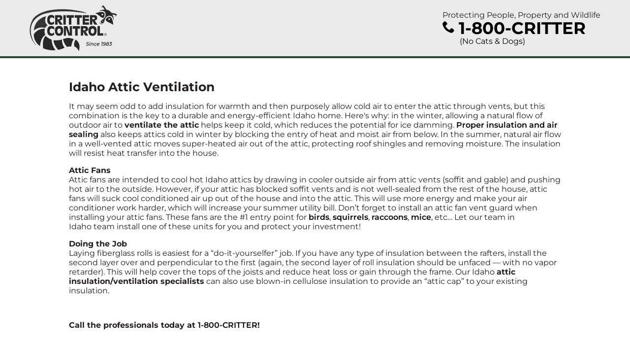

--- FILE ---
content_type: text/html; charset=UTF-8
request_url: http://www.800critter.com/idaho_atticventilation.html
body_size: 4143
content:
<!DOCTYPE html>
<html lang="en">
<head>
	<base href="http://www.800critter.com/">
		<meta name="google-site-verification" content="vPAN7tss76Ue5mDbXvNgRAioFLa5x5VWC1zT2XRkQ_E" />
	    <title>Idaho Attic Ventilation | Critter Control | Wildlife Removal</title>
		<meta name="description" content="Our attic insulation/ventilation specialists in Idaho can also use blown-in cellulose insulation to provide an &quot;attic cap&quot; to your existing insulation." />
		<meta name="keywords" content="attic ventilation vents insulation cap Idaho" />
		<meta name="robots" content="index, follow" />
		<!-- <link href="./assets/css/800critter.css?v=2021" rel="stylesheet" type="text/css" /> -->

		<meta name="viewport" content="width=device-width, initial-scale=1.0">

		<meta name="apple-mobile-web-app-title" content="Idaho Attic Ventilation | Critter Control | Wildlife Removal">
		<link rel="apple-touch-icon" href="./apple-touch-icon.png">
		<link rel="shortcut icon" href="./favicon.ico">

		<link href="./assets/css/main.scss?1682105687-1633443499" rel="stylesheet" type="text/css">

					<!-- Global site tag (gtag.js) - Google Analytics -->
			<script async src="https://www.googletagmanager.com/gtag/js?id=G-5CXES23T1V"></script>
			<script>
			  window.dataLayer = window.dataLayer || [];
			  function gtag(){dataLayer.push(arguments);}
			  gtag('js', new Date());
			
			  gtag('config', 'G-5CXES23T1V');
			  gtag('config', 'G-6TBET7G32R');
			</script>
			</head>
	<body>
		<header id="header">
			<div class="width-limiter">
				<div class="cta-cont">
					<div class="tagline">Protecting People, Property and Wildlife</div>
					<a class="phone-link-anchor" href="tel:+1-800-274-8837" onclick="phoneClick();">
					<div class="phone-link-cont">
						<svg aria-hidden="true" focusable="false">
                            <use href="./assets/images/icon-phone.svg#icon-phone" />
                        </svg><span class="800critter-noreplace">1-800-CRITTER</span>
                        
						<span class="note">(No Cats & Dogs)</span>
					</div>
					</a>
				</div><div class="logo-cont">
					<a href="./" class="logo"><span class="text-hidden">Critter Control Logo</span></a>
				</div>
			</div>
		</header>
		<main>
			<div class="width-limiter light-padding">
				<section class="content-page">
					<h1>Idaho Attic Ventilation</h1><div><p>It may seem odd to add insulation for warmth and then purposely allow cold air to enter the attic through vents, but this combination is the key to a durable and energy-efficient Idaho&nbsp;home. Here&#39;s why: in the winter, allowing a natural flow of outdoor air to <strong>ventilate the attic</strong> helps keep it cold, which reduces the potential for ice damming. <a href="./idaho_atticinsulation.html">Proper insulation and air sealing</a> also keeps attics cold in winter by blocking the entry of heat and moist air from below. In the summer, natural air flow in a well-vented attic moves super-heated air out of the attic, protecting roof shingles and removing moisture. The insulation will resist heat transfer into the house.</p>

<p><strong>Attic Fans</strong><br />
Attic fans are intended to cool hot Idaho&nbsp;attics by drawing in cooler outside air from attic vents (soffit and gable) and pushing hot air to the outside. However, if your attic has blocked soffit vents and is not well-sealed from the rest of the house, attic fans will suck cool conditioned air up out of the house and into the attic. This will use more energy and make your air conditioner work harder, which will increase your summer utility bill. Don&rsquo;t forget to install an attic fan vent guard when installing your attic fans. These fans are the #1 entry point for <a href="./idaho_birdcontrol.html">birds</a>, <a href="./idaho_squirrelremoval.html">squirrels</a>, <a href="./idaho_raccooncontrol.html">raccoons</a>, <a href="./idaho_micecontrol.html">mice</a>, etc&hellip; Let our team in Idaho&nbsp;team install one of these units for you and protect your investment!</p>

<p><strong>Doing the Job</strong><br />
Laying fiberglass rolls is easiest for a &ldquo;do-it-yourselfer&rdquo; job. If you have any type of insulation between the rafters, install the second layer over and perpendicular to the first (again, the second layer of roll insulation should be unfaced &mdash; with no vapor retarder). This will help cover the tops of the joists and reduce heat loss or gain through the frame. Our Idaho&nbsp;<strong>attic insulation/ventilation specialists</strong> can also use blown-in cellulose insulation to provide an &ldquo;attic cap&rdquo; to your existing insulation.</p>

<p>&nbsp;</p>

<p><strong>Call the professionals today at <a class="800critter-noreplace" href="tel:+1-800-274-8837" onclick="phoneClick();">1-800-CRITTER</a>!</strong></p>
</div>				</section>

				<section class="links">
					<div class="links-cont services">
						<h3>Idaho Wildlife Services</h3>
						<nav>
							<ul id="ltNav" class="clearing">
								<li><a href="idaho_800critter.html"> Wildlife Control and Removal</a></li><li><a href="idaho_batcontrol.html">Humane Bat Removal </a></li><li><a href="idaho_micecontrol.html"> Mice Pest Control</a></li><li><a href="idaho_raccooncontrol.html">Raccoon Removal &amp; Control </a></li><li><a href="idaho_ratcontrol.html"> Rat Control</a></li><li><a href="idaho_deadanimalremoval.html"> Dead Animal Removal</a></li><li><a href="idaho_rodentcontrol.html"> Rodent Control</a></li><li><a href="idaho_molecontrol.html">Mole Control </a></li><li><a href="idaho_squirrelremoval.html">Squirrel Control &amp; Squirrel Removal </a></li><li><a href="idaho_skunkremoval.html">Skunk Removal </a></li><li><a href="idaho_opossumremoval.html">Opossum Removal </a></li><li><a href="idaho_birdcontrol.html">Bird Control </a></li><li><a href="idaho_atticinsulation.html"> Attic Insulation</a></li><li><a href="idaho_atticrestoration.html"> Attic Restoration</a></li><li><a href="idaho_atticventilation.html"> Attic Ventilation</a></li><li><a href="idaho_chimneyrepairs.html"> Chimney Repairs</a></li><li><a href="idaho_insurancework.html"> Insurance Work</a></li><li><a href="idaho_animalodorremoval.html"> Animal Odor Removal</a></li><li><a href="idaho_pigeoncontrol.html">Pigeon Control </a></li>							</ul>
						</nav>
					</div><div class="links-cont critters">
						<h3>Idaho Critters</h3>
						<nav>
							<ul id="rtNav" class="clearing">
								<li><a href="./idaho_alligators.html"> Alligators</a></li><li><a href="./idaho_armadillos.html"> Armadillos</a></li><li><a href="./idaho_birdsatairports.html"> Birds at Airports</a></li><li><a href="./idaho_chipmunks.html"> Chipmunks</a></li><li><a href="./idaho_coyote.html"> Coyote</a></li><li><a href="./idaho_crows.html"> Crows</a></li><li><a href="./idaho_groundsquirrels.html"> Ground Squirrels</a></li><li><a href="./idaho_gulls.html"> Gulls</a></li><li><a href="./idaho_housemice.html"> House Mice</a></li><li><a href="./idaho_magpies.html"> Magpies</a></li><li><a href="./idaho_norwayrats.html"> Norway Rats</a></li><li><a href="./idaho_roofrats.html"> Roof Rats</a></li><li><a href="./idaho_rattlesnakes.html"> Rattlesnakes</a></li><li><a href="./idaho_blackbirds.html"> Blackbirds</a></li><li><a href="./idaho_housefinches.html"> House Finches</a></li><li><a href="./idaho_sparrow.html"> Sparrow</a></li><li><a href="./idaho_swallows.html"> Swallows</a></li><li><a href="./idaho_badger.html"> Badger</a></li><li><a href="./idaho_fox.html"> Fox</a></li><li><a href="./idaho_beaver.html"> Beaver</a></li><li><a href="./idaho_porcupine.html"> Porcupine</a></li><li><a href="./idaho_squirrels.html"> Squirrels</a></li><li><a href="./idaho_bats.html"> Bats</a></li><li><a href="./idaho_flyingsquirrels.html"> Flying Squirrels</a></li><li><a href="./idaho_moles.html"> Moles</a></li><li><a href="./idaho_nonvenomoussnakes.html"> Non-Venomous Snakes</a></li><li><a href="./idaho_opossums.html"> Opossums</a></li><li><a href="./idaho_pigeons.html"> Pigeons</a></li><li><a href="./idaho_venomoussnakes.html"> Venomous Snakes</a></li><li><a href="./idaho_raccoons.html"> Raccoons</a></li><li><a href="./idaho_skunks.html"> Skunks</a></li><li><a href="./idaho_voles.html"> Voles</a></li><li><a href="./idaho_woodchuck.html"> Woodchuck</a></li>							</ul>
						</nav>
					</div>
				</section>
				
				<section class="locations"><div class="description">Our local Idaho offices offer  Attic Ventilation services in the following cities:</div><a href="./athol.html">Athol</a>, <a href="./boise.html">Boise</a>, <a href="./caldwell.html">Caldwell</a>, <a href="./daltongardens.html">Dalton Gardens</a>, <a href="./eagle.html">Eagle</a>, <a href="./fernanlakevillage.html">Fernan Lake Village</a>, <a href="./gardencity.html">Garden City</a>, <a href="./greenleaf.html">Greenleaf</a>, <a href="./harrison.html">Harrison</a>, <a href="./hauser.html">Hauser</a>, <a href="./hayden.html">Hayden</a>, <a href="./haydenlake.html">Hayden Lake</a>, <a href="./hnchmginkwe.html">Hnch'mginkwe'</a>, <a href="./horseshoebend.html">Horseshoe Bend</a>, <a href="./huetter.html">Huetter</a>, <a href="./huston.html">Huston</a>, <a href="./idahocity.html">Idaho City</a>, <a href="./kuna.html">Kuna</a>, <a href="./lowman.html">Lowman</a>, <a href="./melba.html">Melba</a>, <a href="./meridian.html">Meridian</a>, <a href="./middleton.html">Middleton</a>, <a href="./nampa.html">Nampa</a>, <a href="./notus.html">Notus</a>, <a href="./parma.html">Parma</a>, <a href="./placerville.html">Placerville</a>, <a href="./plummer.html">Plummer</a>, <a href="./postfalls.html">Post Falls</a>, <a href="./rathdrum.html">Rathdrum</a>, <a href="./saintmaries.html">Saint Maries</a>, <a href="./spiritlake.html">Spirit Lake</a>, <a href="./star.html">Star</a>, <a href="./tensed.html">Tensed</a>, <a href="./wilder.html">Wilder</a>, <a href="./worley.html">Worley</a></section>			</div>
		</main>
		
		<footer id="footer">
			<div class="width-limiter light-padding">
				<section>
					<div class="logo-cont">
						<div class="logo"><span class="text-hidden">Critter Control Logo</span></div>
					</div><a href="tel:+1-800-274-8837" class="phone-link-anchor" onclick="phoneClick();">
						<div class="phone-link-cont">
							<svg aria-hidden="true" focusable="false">
	                            <use href="./assets/images/icon-phone.svg#icon-phone" />
	                        </svg><span class="800critter-noreplace">1-800-CRITTER</span>
							<span class="note">(No Cats & Dogs)</span>
						</div>
					</a>
				</section><section class="logos">
					<a href="http://www.franchise.org/" target="_blank" rel="noopener noreferrer">
                        <img src="./assets/images/logo-ifa.png" alt="International Franchise Association Logo">
                        <span class="text-hidden">(Opens in a new window)</span>
                    </a><a href="http://www.nwcoa.com/" target="_blank" rel="noopener noreferrer">
                        <img src="./assets/images/logo-nwcoa.png" alt="National Wildlife Control Operators Association logo">
                        <span class="text-hidden">(Opens in a new window)</span>
                    </a><a href="http://www.pestworld.org/" target="_blank" rel="noopener noreferrer">
                        <img src="./assets/images/logo-npma.png" alt="Pest World logo">
                        <span class="text-hidden">(Opens in a new window)</span>
                    </a>
				</section><section class="copyright">
					&copy; Copyright Critter Control. All rights reserved.
				</section>
			</div>
		</footer>

					<script type='text/javascript'>
			var _atq = _atq || [];
			(function(){
			var __ats=document.createElement('script');__ats.type='text/javascript';__ats.async=true;
			__ats.src=('https:'==document.location.protocol?'https://':'http://')+'app.avidtrak.com/A5791Ca5006ff6a9ff5c3d80e31e6933e30f/track.js';
			var __spn=document.getElementsByTagName('script')[0];__spn.parentNode.insertBefore(__ats,__spn);
			})();
			</script>

			<!-- Google Analytics -->
			<script type="text/javascript">
			var gaJsHost = (("https:" == document.location.protocol) ? "https://ssl." : "http://www.");
			document.write(unescape("%3Cscript src='" + gaJsHost + "google-analytics.com/ga.js' type='text/javascript'%3E%3C/script%3E"));
			</script>
			<script type="text/javascript">
			try {
			var pageTracker = _gat._getTracker("UA-9958718-6");
			pageTracker._trackPageview();
			} catch(err) {}</script>

			<script>
				function phoneClick(){
					try {
						pageTracker._trackEvent('phone_click', 'Click to Call', '800 Critter Phone Click');
						_atq.push(['TrackEvent', 'phone_click', 'Click to Call', '800 Critter Phone Click']);
					} catch(err) {}
				}
			</script>
			</body>
</html>


--- FILE ---
content_type: application/x-javascript; charset=utf-8
request_url: http://app.avidtrak.com/A5791Ca5006ff6a9ff5c3d80e31e6933e30f/track.js
body_size: 31441
content:
var mf_client_id=5791;
var mf_ttype='keyword';
window.at_script_status='loaded';
var allow_kw='';
var mf_wlist='0';
var mf_lsrc=1;
var mf_adw='0';
var mf_cnet='0';
var mf_push_conv='0';
var mf_uqid='91649901747';
var use_subdomain_cookie='1';
var mf_client_domain='';
var mf_token='a5006ff6a9ff5c3d80e31e6933e30f';
var mf_use_metro='1';
var mf_use_smart_metro='1';
var mf_use_force_metro_url_wise='0';
var mf_use_nofollow_urltargeted='0';
var mf_no='';
var mf_local_no='';
var mf_ga_exp='0';
var mf_multi_account='0';
var mf_push_detail='1';
var mf_use_new_js='1';
var mf_monitor_replacement='0';
var mf_monitor_days='3';
var mf_js_version='1080';
var mf_js_last_updated='2025-12-17 08:33:39';
var mf_use_custom_js='1';
var mf_use_custom_replacement='1';
var mf_custom_replacement_classes='number-wrapper number-phone-wrapper header-phone-link cta-phone-link footer-phone-link list-group-item call-to-action location-phone location-contact head-right contact-top loc two-phone-numbers phone-number mobile-call-to-action tell foot-left tel wysiwyg avid-numbers avid-number Avid-Numbers phone-number-link-wrap hentry location-info-cont rail-content phone';
var mf_custom_replacement_classes_ignore='';
var mf_use_specific_element_replacement='0';
var mf_use_sp_elem_rep_name='';
var mf_use_sp_elem_rep_filter='';
var mf_use_smart_replacement='0';
var mf_use_smart_pushing='1';
var mf_use_direct_num_replacement='1';
var mf_use_universal_num_replacement='1';
var mf_use_hybrid_universal_num_replacement='1';
var mf_use_social_num_replacement='1';
var mf_use_device_num_replacement='1';
var mf_use_semi_specific='0';
var mf_use_custom_param='1';
var use_url_tracking='1';
var mf_use_conversion_email='0';
var mf_use_cufon='0';
var mf_use_number_formatting='1';
var mf_area_wise_rotation='0';
var mf_js_cookie_expiry='0';
var mf_avid_newui='1';
var mf_use_wix_site='0';
var mf_ignore_country_code='0';
var mf_use_restricted_domain_replacement='0';
var mf_use_replace_multiple_times='0';
var mf_use_bot_dni='0';
var mf_bot_dni_num='';
var mf_my_uri='app.avidtrak.com/track/';
var mf_compress_js_cookie='0';
var loc=document.location.href;
var mf_refer=document.referrer;
var mf_cparam_s1n='mkwid';
var mf_use_ga4='1';
var mf_ga4_mid='WR15DBY9T7';
var mf_ga4_session='';
var mf_use_ua='1';
var mf_ua_obj_name='ga';
var mf_uvid=readCookie('mf_cok_uvid')||0;
var mf_wvid=readCookie('mf_cok_wvid')||0;
var mf_d2b_tracked=readCookie('mf_cok_d2b_tracked')||'';
var mf_did_replaced=readCookie('mf_cok_did_replaced')||'';
var imf_did_plain='';
var mf_did_plain=false;
var mf_matched_nums='';
var mf_regex_metro=new Array();
mf_regex_metro[0]=/([+]?[1]?(1 )?[-.+]?\(?3[- .+]*0[- .+]*9\)?[- .+]*6[- .+]*7[- .+]*2[- .+]*1[- .+]*1[- .+]*6[- .+]*0)/g;
mf_regex_metro[1]=/([+]?[1]?(1 )?[-.+]?\(?6[- .+]*7[- .+]*8\)?[- .+]*9[- .+]*1[- .+]*5[- .+]*1[- .+]*4[- .+]*1[- .+]*0)/g;
mf_regex_metro[2]=/([+]?[1]?(1 )?[-.+]?\(?2[- .+]*5[- .+]*6\)?[- .+]*5[- .+]*1[- .+]*9[- .+]*9[- .+]*1[- .+]*0[- .+]*0)/g;
mf_regex_metro[3]=/([+]?[1]?(1 )?[-.+]?\(?2[- .+]*0[- .+]*5\)?[- .+]*2[- .+]*0[- .+]*2[- .+]*1[- .+]*9[- .+]*2[- .+]*1)/g;
mf_regex_metro[4]=/([+]?[1]?(1 )?[-.+]?\(?6[- .+]*2[- .+]*3\)?[- .+]*3[- .+]*2[- .+]*2[- .+]*4[- .+]*7[- .+]*2[- .+]*5)/g;
mf_regex_metro[5]=/([+]?[1]?(1 )?[-.+]?\(?8[- .+]*5[- .+]*8\)?[- .+]*2[- .+]*7[- .+]*1[- .+]*1[- .+]*1[- .+]*1[- .+]*2)/g;
mf_regex_metro[6]=/([+]?[1]?(1 )?[-.+]?\(?4[- .+]*0[- .+]*8\)?[- .+]*2[- .+]*2[- .+]*6[- .+]*6[- .+]*1[- .+]*6[- .+]*2)/g;
mf_regex_metro[7]=/([+]?[1]?(1 )?[-.+]?\(?9[- .+]*2[- .+]*5\)?[- .+]*3[- .+]*8[- .+]*0[- .+]*2[- .+]*4[- .+]*0[- .+]*0)/g;
mf_regex_metro[8]=/([+]?[1]?(1 )?[-.+]?\(?5[- .+]*3[- .+]*0\)?[- .+]*8[- .+]*8[- .+]*9[- .+]*8[- .+]*4[- .+]*0[- .+]*6)/g;
mf_regex_metro[9]=/([+]?[1]?(1 )?[-.+]?\(?3[- .+]*0[- .+]*3\)?[- .+]*5[- .+]*3[- .+]*6[- .+]*7[- .+]*7[- .+]*6[- .+]*2)/g;
mf_regex_metro[10]=/([+]?[1]?(1 )?[-.+]?\(?7[- .+]*1[- .+]*9\)?[- .+]*2[- .+]*4[- .+]*7[- .+]*1[- .+]*1[- .+]*8[- .+]*3)/g;
mf_regex_metro[11]=/([+]?[1]?(1 )?[-.+]?\(?9[- .+]*0[- .+]*4\)?[- .+]*2[- .+]*2[- .+]*1[- .+]*8[- .+]*6[- .+]*3[- .+]*3)/g;
mf_regex_metro[12]=/([+]?[1]?(1 )?[-.+]?\(?9[- .+]*5[- .+]*4\)?[- .+]*4[- .+]*6[- .+]*7[- .+]*6[- .+]*0[- .+]*6[- .+]*7)/g;
mf_regex_metro[13]=/([+]?[1]?(1 )?[-.+]?\(?3[- .+]*5[- .+]*2\)?[- .+]*3[- .+]*7[- .+]*2[- .+]*3[- .+]*9[- .+]*2[- .+]*2)/g;
mf_regex_metro[14]=/([+]?[1]?(1 )?[-.+]?\(?5[- .+]*6[- .+]*1\)?[- .+]*8[- .+]*0[- .+]*4[- .+]*9[- .+]*5[- .+]*0[- .+]*0)/g;
mf_regex_metro[15]=/([+]?[1]?(1 )?[-.+]?\(?3[- .+]*8[- .+]*6\)?[- .+]*4[- .+]*8[- .+]*7[- .+]*2[- .+]*9[- .+]*1[- .+]*0)/g;
mf_regex_metro[16]=/([+]?[1]?(1 )?[-.+]?\(?8[- .+]*5[- .+]*0\)?[- .+]*7[- .+]*4[- .+]*5[- .+]*4[- .+]*1[- .+]*1[- .+]*1)/g;
mf_regex_metro[17]=/([+]?[1]?(1 )?[-.+]?\(?3[- .+]*0[- .+]*5\)?[- .+]*2[- .+]*5[- .+]*8[- .+]*3[- .+]*5[- .+]*8[- .+]*7)/g;
mf_regex_metro[18]=/([+]?[1]?(1 )?[-.+]?\(?7[- .+]*7[- .+]*2\)?[- .+]*4[- .+]*6[- .+]*2[- .+]*0[- .+]*6[- .+]*0[- .+]*2)/g;
mf_regex_metro[19]=/([+]?[1]?(1 )?[-.+]?\(?8[- .+]*5[- .+]*0\)?[- .+]*3[- .+]*7[- .+]*7[- .+]*5[- .+]*4[- .+]*3[- .+]*0)/g;
mf_regex_metro[20]=/([+]?[1]?(1 )?[-.+]?\(?9[- .+]*4[- .+]*1\)?[- .+]*3[- .+]*5[- .+]*5[- .+]*9[- .+]*5[- .+]*1[- .+]*1)/g;
mf_regex_metro[21]=/([+]?[1]?(1 )?[-.+]?\(?7[- .+]*0[- .+]*6\)?[- .+]*2[- .+]*0[- .+]*8[- .+]*8[- .+]*8[- .+]*4[- .+]*0)/g;
mf_regex_metro[22]=/([+]?[1]?(1 )?[-.+]?\(?4[- .+]*7[- .+]*8\)?[- .+]*7[- .+]*5[- .+]*0[- .+]*0[- .+]*0[- .+]*1[- .+]*1)/g;
mf_regex_metro[23]=/([+]?[1]?(1 )?[-.+]?\(?7[- .+]*7[- .+]*0\)?[- .+]*6[- .+]*6[- .+]*3[- .+]*6[- .+]*2[- .+]*6[- .+]*0)/g;
mf_regex_metro[24]=/([+]?[1]?(1 )?[-.+]?\(?4[- .+]*7[- .+]*8\)?[- .+]*9[- .+]*2[- .+]*2[- .+]*4[- .+]*4[- .+]*0[- .+]*7)/g;
mf_regex_metro[25]=/([+]?[1]?(1 )?[-.+]?\(?9[- .+]*1[- .+]*2\)?[- .+]*8[- .+]*9[- .+]*8[- .+]*5[- .+]*9[- .+]*9[- .+]*2)/g;
mf_regex_metro[26]=/([+]?[1]?(1 )?[-.+]?\(?5[- .+]*0[- .+]*9\)?[- .+]*4[- .+]*4[- .+]*3[- .+]*6[- .+]*7[- .+]*5[- .+]*7)/g;
mf_regex_metro[27]=/([+]?[1]?(1 )?[-.+]?\(?3[- .+]*0[- .+]*9\)?[- .+]*2[- .+]*7[- .+]*0[- .+]*1[- .+]*9[- .+]*1[- .+]*3)/g;
mf_regex_metro[28]=/([+]?[1]?(1 )?[-.+]?\(?3[- .+]*1[- .+]*4\)?[- .+]*4[- .+]*2[- .+]*3[- .+]*8[- .+]*8[- .+]*0[- .+]*1)/g;
mf_regex_metro[29]=/([+]?[1]?(1 )?[-.+]?\(?3[- .+]*1[- .+]*7\)?[- .+]*5[- .+]*9[- .+]*1[- .+]*9[- .+]*7[- .+]*4[- .+]*4)/g;
mf_regex_metro[30]=/([+]?[1]?(1 )?[-.+]?\(?2[- .+]*6[- .+]*0\)?[- .+]*6[- .+]*3[- .+]*2[- .+]*5[- .+]*1[- .+]*0[- .+]*6)/g;
mf_regex_metro[31]=/([+]?[1]?(1 )?[-.+]?\(?3[- .+]*1[- .+]*7\)?[- .+]*7[- .+]*3[- .+]*3[- .+]*0[- .+]*3[- .+]*4[- .+]*0)/g;
mf_regex_metro[32]=/([+]?[1]?(1 )?[-.+]?\(?5[- .+]*7[- .+]*4\)?[- .+]*8[- .+]*2[- .+]*5[- .+]*1[- .+]*0[- .+]*7[- .+]*9)/g;
mf_regex_metro[33]=/([+]?[1]?(1 )?[-.+]?\(?7[- .+]*6[- .+]*5\)?[- .+]*2[- .+]*8[- .+]*2[- .+]*7[- .+]*7[- .+]*3[- .+]*2)/g;
mf_regex_metro[34]=/([+]?[1]?(1 )?[-.+]?\(?3[- .+]*1[- .+]*9\)?[- .+]*6[- .+]*8[- .+]*3[- .+]*2[- .+]*5[- .+]*6[- .+]*0)/g;
mf_regex_metro[35]=/([+]?[1]?(1 )?[-.+]?\(?5[- .+]*1[- .+]*5\)?[- .+]*5[- .+]*0[- .+]*5[- .+]*8[- .+]*9[- .+]*6[- .+]*3)/g;
mf_regex_metro[36]=/([+]?[1]?(1 )?[-.+]?\(?4[- .+]*0[- .+]*2\)?[- .+]*6[- .+]*7[- .+]*1[- .+]*7[- .+]*2[- .+]*0[- .+]*9)/g;
mf_regex_metro[37]=/([+]?[1]?(1 )?[-.+]?\(?3[- .+]*0[- .+]*9\)?[- .+]*7[- .+]*6[- .+]*2[- .+]*5[- .+]*2[- .+]*8[- .+]*7)/g;
mf_regex_metro[38]=/([+]?[1]?(1 )?[-.+]?\(?9[- .+]*1[- .+]*3\)?[- .+]*9[- .+]*6[- .+]*2[- .+]*9[- .+]*2[- .+]*0[- .+]*0)/g;
mf_regex_metro[39]=/([+]?[1]?(1 )?[-.+]?\(?7[- .+]*8[- .+]*5\)?[- .+]*7[- .+]*2[- .+]*8[- .+]*4[- .+]*4[- .+]*2[- .+]*4)/g;
mf_regex_metro[40]=/([+]?[1]?(1 )?[-.+]?\(?3[- .+]*1[- .+]*6\)?[- .+]*2[- .+]*6[- .+]*7[- .+]*2[- .+]*5[- .+]*7[- .+]*5)/g;
mf_regex_metro[41]=/([+]?[1]?(1 )?[-.+]?\(?8[- .+]*5[- .+]*9\)?[- .+]*2[- .+]*7[- .+]*8[- .+]*3[- .+]*7[- .+]*4[- .+]*7)/g;
mf_regex_metro[42]=/([+]?[1]?(1 )?[-.+]?\(?7[- .+]*0[- .+]*2\)?[- .+]*5[- .+]*2[- .+]*7[- .+]*3[- .+]*1[- .+]*8[- .+]*0)|([+]?[1]?(1 )?[-.+]?\(?7[- .+]*2[- .+]*5\)?[- .+]*2[- .+]*1[- .+]*6[- .+]*3[- .+]*2[- .+]*4[- .+]*8)/g;
mf_regex_metro[43]=/([+]?[1]?(1 )?[-.+]?\(?2[- .+]*2[- .+]*5\)?[- .+]*3[- .+]*0[- .+]*8[- .+]*2[- .+]*5[- .+]*3[- .+]*3)/g;
mf_regex_metro[44]=/([+]?[1]?(1 )?[-.+]?\(?5[- .+]*0[- .+]*4\)?[- .+]*6[- .+]*8[- .+]*4[- .+]*2[- .+]*1[- .+]*2[- .+]*4)/g;
mf_regex_metro[45]=/([+]?[1]?(1 )?[-.+]?\(?5[- .+]*0[- .+]*8\)?[- .+]*6[- .+]*9[- .+]*0[- .+]*0[- .+]*0[- .+]*7[- .+]*6)/g;
mf_regex_metro[46]=/([+]?[1]?(1 )?[-.+]?\(?5[- .+]*0[- .+]*8\)?[- .+]*9[- .+]*1[- .+]*9[- .+]*6[- .+]*3[- .+]*2[- .+]*0)/g;
mf_regex_metro[47]=/([+]?[1]?(1 )?[-.+]?\(?4[- .+]*1[- .+]*0\)?[- .+]*9[- .+]*9[- .+]*0[- .+]*1[- .+]*5[- .+]*1[- .+]*1)/g;
mf_regex_metro[48]=/([+]?[1]?(1 )?[-.+]?\(?3[- .+]*0[- .+]*1\)?[- .+]*2[- .+]*4[- .+]*9[- .+]*4[- .+]*9[- .+]*6[- .+]*9)/g;
mf_regex_metro[49]=/([+]?[1]?(1 )?[-.+]?\(?5[- .+]*1[- .+]*7\)?[- .+]*4[- .+]*8[- .+]*2[- .+]*5[- .+]*9[- .+]*0[- .+]*0)/g;
mf_regex_metro[50]=/([+]?[1]?(1 )?[-.+]?\(?2[- .+]*4[- .+]*8\)?[- .+]*3[- .+]*9[- .+]*7[- .+]*5[- .+]*1[- .+]*1[- .+]*0)/g;
mf_regex_metro[51]=/([+]?[1]?(1 )?[-.+]?\(?9[- .+]*8[- .+]*9\)?[- .+]*5[- .+]*1[- .+]*3[- .+]*4[- .+]*3[- .+]*5[- .+]*7)/g;
mf_regex_metro[52]=/([+]?[1]?(1 )?[-.+]?\(?5[- .+]*8[- .+]*6\)?[- .+]*3[- .+]*2[- .+]*3[- .+]*1[- .+]*0[- .+]*1[- .+]*0)/g;
mf_regex_metro[53]=/([+]?[1]?(1 )?[-.+]?\(?2[- .+]*3[- .+]*1\)?[- .+]*2[- .+]*3[- .+]*8[- .+]*3[- .+]*5[- .+]*5[- .+]*3)/g;
mf_regex_metro[54]=/([+]?[1]?(1 )?[-.+]?\(?6[- .+]*1[- .+]*6\)?[- .+]*2[- .+]*0[- .+]*2[- .+]*2[- .+]*6[- .+]*0[- .+]*6)/g;
mf_regex_metro[55]=/([+]?[1]?(1 )?[-.+]?\(?7[- .+]*3[- .+]*4\)?[- .+]*2[- .+]*3[- .+]*7[- .+]*8[- .+]*6[- .+]*9[- .+]*2)/g;
mf_regex_metro[56]=/([+]?[1]?(1 )?[-.+]?\(?5[- .+]*7[- .+]*3\)?[- .+]*5[- .+]*6[- .+]*0[- .+]*3[- .+]*0[- .+]*2[- .+]*8)/g;
mf_regex_metro[57]=/([+]?[1]?(1 )?[-.+]?\(?4[- .+]*1[- .+]*7\)?[- .+]*5[- .+]*8[- .+]*1[- .+]*5[- .+]*8[- .+]*9[- .+]*9)/g;
mf_regex_metro[58]=/([+]?[1]?(1 )?[-.+]?\(?8[- .+]*1[- .+]*6\)?[- .+]*3[- .+]*6[- .+]*3[- .+]*8[- .+]*7[- .+]*2[- .+]*7)/g;
mf_regex_metro[59]=/([+]?[1]?(1 )?[-.+]?\(?6[- .+]*0[- .+]*3\)?[- .+]*4[- .+]*2[- .+]*4[- .+]*7[- .+]*4[- .+]*5[- .+]*2)/g;
mf_regex_metro[60]=/([+]?[1]?(1 )?[-.+]?\(?7[- .+]*3[- .+]*2\)?[- .+]*4[- .+]*5[- .+]*5[- .+]*9[- .+]*0[- .+]*2[- .+]*9)/g;
mf_regex_metro[61]=/([+]?[1]?(1 )?[-.+]?\(?5[- .+]*0[- .+]*5\)?[- .+]*5[- .+]*4[- .+]*5[- .+]*8[- .+]*8[- .+]*8[- .+]*3)/g;
mf_regex_metro[62]=/([+]?[1]?(1 )?[-.+]?\(?5[- .+]*0[- .+]*5\)?[- .+]*5[- .+]*4[- .+]*5[- .+]*8[- .+]*8[- .+]*9[- .+]*1)/g;
mf_regex_metro[63]=/([+]?[1]?(1 )?[-.+]?\(?3[- .+]*1[- .+]*5\)?[- .+]*6[- .+]*7[- .+]*3[- .+]*9[- .+]*4[- .+]*1[- .+]*9)/g;
mf_regex_metro[64]=/([+]?[1]?(1 )?[-.+]?\(?9[- .+]*1[- .+]*9\)?[- .+]*3[- .+]*8[- .+]*2[- .+]*0[- .+]*6[- .+]*5[- .+]*1)/g;
mf_regex_metro[65]=/([+]?[1]?(1 )?[-.+]?\(?3[- .+]*3[- .+]*6\)?[- .+]*9[- .+]*9[- .+]*6[- .+]*6[- .+]*3[- .+]*6[- .+]*4)/g;
mf_regex_metro[66]=/([+]?[1]?(1 )?[-.+]?\(?7[- .+]*0[- .+]*4\)?[- .+]*5[- .+]*3[- .+]*1[- .+]*2[- .+]*2[- .+]*4[- .+]*1)/g;
mf_regex_metro[67]=/([+]?[1]?(1 )?[-.+]?\(?3[- .+]*3[- .+]*0\)?[- .+]*8[- .+]*2[- .+]*3[- .+]*1[- .+]*9[- .+]*9[- .+]*6)/g;
mf_regex_metro[68]=/([+]?[1]?(1 )?[-.+]?\(?6[- .+]*1[- .+]*4\)?[- .+]*3[- .+]*0[- .+]*0[- .+]*7[- .+]*5[- .+]*4[- .+]*7)/g;
mf_regex_metro[69]=/([+]?[1]?(1 )?[-.+]?\(?3[- .+]*0[- .+]*4\)?[- .+]*2[- .+]*4[- .+]*2[- .+]*4[- .+]*0[- .+]*2[- .+]*0)/g;
mf_regex_metro[70]=/([+]?[1]?(1 )?[-.+]?\(?5[- .+]*1[- .+]*3\)?[- .+]*5[- .+]*2[- .+]*1[- .+]*6[- .+]*0[- .+]*8[- .+]*4)/g;
mf_regex_metro[71]=/([+]?[1]?(1 )?[-.+]?\(?9[- .+]*3[- .+]*7\)?[- .+]*8[- .+]*5[- .+]*4[- .+]*5[- .+]*7[- .+]*6[- .+]*1)/g;
mf_regex_metro[72]=/([+]?[1]?(1 )?[-.+]?\(?2[- .+]*1[- .+]*6\)?[- .+]*3[- .+]*4[- .+]*2[- .+]*2[- .+]*3[- .+]*1[- .+]*6)/g;
mf_regex_metro[73]=/([+]?[1]?(1 )?[-.+]?\(?4[- .+]*1[- .+]*9\)?[- .+]*5[- .+]*3[- .+]*4[- .+]*0[- .+]*9[- .+]*0[- .+]*9)/g;
mf_regex_metro[74]=/([+]?[1]?(1 )?[-.+]?\(?4[- .+]*0[- .+]*5\)?[- .+]*6[- .+]*1[- .+]*9[- .+]*3[- .+]*0[- .+]*0[- .+]*0)/g;
mf_regex_metro[75]=/([+]?[1]?(1 )?[-.+]?\(?9[- .+]*1[- .+]*8\)?[- .+]*2[- .+]*1[- .+]*5[- .+]*2[- .+]*2[- .+]*9[- .+]*9)/g;
mf_regex_metro[76]=/([+]?[1]?(1 )?[-.+]?\(?5[- .+]*0[- .+]*3\)?[- .+]*2[- .+]*4[- .+]*4[- .+]*0[- .+]*9[- .+]*9[- .+]*3)/g;
mf_regex_metro[77]=/([+]?[1]?(1 )?[-.+]?\(?4[- .+]*1[- .+]*2\)?[- .+]*9[- .+]*2[- .+]*7[- .+]*3[- .+]*4[- .+]*8[- .+]*3)/g;
mf_regex_metro[78]=/([+]?[1]?(1 )?[-.+]?\(?6[- .+]*1[- .+]*0\)?[- .+]*2[- .+]*8[- .+]*5[- .+]*2[- .+]*8[- .+]*0[- .+]*9)/g;
mf_regex_metro[79]=/([+]?[1]?(1 )?[-.+]?\(?4[- .+]*1[- .+]*4\)?[- .+]*3[- .+]*2[- .+]*7[- .+]*9[- .+]*9[- .+]*4[- .+]*9)/g;
mf_regex_metro[80]=/([+]?[1]?(1 )?[-.+]?\(?4[- .+]*2[- .+]*3\)?[- .+]*7[- .+]*1[- .+]*7[- .+]*2[- .+]*4[- .+]*2[- .+]*4)/g;
mf_regex_metro[81]=/([+]?[1]?(1 )?[-.+]?\(?6[- .+]*1[- .+]*0\)?[- .+]*3[- .+]*8[- .+]*5[- .+]*4[- .+]*4[- .+]*0[- .+]*5)/g;
mf_regex_metro[82]=/([+]?[1]?(1 )?[-.+]?\(?8[- .+]*0[- .+]*3\)?[- .+]*3[- .+]*6[- .+]*1[- .+]*3[- .+]*6[- .+]*4[- .+]*7)/g;
mf_regex_metro[83]=/([+]?[1]?(1 )?[-.+]?\(?8[- .+]*6[- .+]*4\)?[- .+]*8[- .+]*5[- .+]*9[- .+]*3[- .+]*7[- .+]*8[- .+]*6)/g;
mf_regex_metro[84]=/([+]?[1]?(1 )?[-.+]?\(?8[- .+]*4[- .+]*3\)?[- .+]*3[- .+]*4[- .+]*5[- .+]*7[- .+]*3[- .+]*7[- .+]*8)/g;
mf_regex_metro[85]=/([+]?[1]?(1 )?[-.+]?\(?9[- .+]*0[- .+]*1\)?[- .+]*6[- .+]*4[- .+]*7[- .+]*4[- .+]*3[- .+]*2[- .+]*7)/g;
mf_regex_metro[86]=/([+]?[1]?(1 )?[-.+]?\(?6[- .+]*1[- .+]*5\)?[- .+]*6[- .+]*6[- .+]*2[- .+]*2[- .+]*2[- .+]*3[- .+]*5)/g;
mf_regex_metro[87]=/([+]?[1]?(1 )?[-.+]?\(?7[- .+]*1[- .+]*3\)?[- .+]*4[- .+]*6[- .+]*7[- .+]*8[- .+]*0[- .+]*0[- .+]*0)/g;
mf_regex_metro[88]=/([+]?[1]?(1 )?[-.+]?\(?2[- .+]*0[- .+]*6\)?[- .+]*3[- .+]*1[- .+]*7[- .+]*5[- .+]*0[- .+]*4[- .+]*8)/g;
mf_regex_metro[89]=/([+]?[1]?(1 )?[-.+]?\(?3[- .+]*6[- .+]*0\)?[- .+]*9[- .+]*8[- .+]*8[- .+]*2[- .+]*0[- .+]*2[- .+]*9)/g;
mf_regex_metro[90]=/([+]?[1]?(1 )?[-.+]?\(?2[- .+]*5[- .+]*4\)?[- .+]*2[- .+]*9[- .+]*6[- .+]*4[- .+]*7[- .+]*4[- .+]*7)/g;
mf_regex_metro[91]=/([+]?[1]?(1 )?[-.+]?\(?2[- .+]*1[- .+]*0\)?[- .+]*4[- .+]*9[- .+]*9[- .+]*4[- .+]*2[- .+]*2[- .+]*5)/g;
mf_regex_metro[92]=/([+]?[1]?(1 )?[-.+]?\(?2[- .+]*1[- .+]*4\)?[- .+]*4[- .+]*5[- .+]*3[- .+]*8[- .+]*4[- .+]*8[- .+]*8)/g;
mf_regex_metro[93]=/([+]?[1]?(1 )?[-.+]?\(?7[- .+]*1[- .+]*3\)?[- .+]*3[- .+]*9[- .+]*1[- .+]*8[- .+]*0[- .+]*6[- .+]*6)/g;
mf_regex_metro[94]=/([+]?[1]?(1 )?[-.+]?\(?8[- .+]*1[- .+]*7\)?[- .+]*2[- .+]*2[- .+]*2[- .+]*1[- .+]*1[- .+]*0[- .+]*1)/g;
mf_regex_metro[95]=/([+]?[1]?(1 )?[-.+]?\(?8[- .+]*0[- .+]*4\)?[- .+]*6[- .+]*7[- .+]*4[- .+]*6[- .+]*6[- .+]*2[- .+]*1)/g;
mf_regex_metro[96]=/([+]?[1]?(1 )?[-.+]?\(?7[- .+]*5[- .+]*7\)?[- .+]*2[- .+]*5[- .+]*0[- .+]*2[- .+]*2[- .+]*8[- .+]*8)/g;
mf_regex_metro[97]=/([+]?[1]?(1 )?[-.+]?\(?8[- .+]*0[- .+]*1\)?[- .+]*9[- .+]*9[- .+]*7[- .+]*9[- .+]*9[- .+]*6[- .+]*5)/g;
mf_regex_metro[98]=/([+]?[1]?(1 )?[-.+]?\(?5[- .+]*4[- .+]*0\)?[- .+]*6[- .+]*7[- .+]*8[- .+]*3[- .+]*7[- .+]*7[- .+]*6)/g;
mf_regex_metro[99]=/([+]?[1]?(1 )?[-.+]?\(?5[- .+]*4[- .+]*0\)?[- .+]*6[- .+]*5[- .+]*7[- .+]*1[- .+]*1[- .+]*7[- .+]*7)/g;
mf_regex_metro[100]=/([+]?[1]?(1 )?[-.+]?\(?5[- .+]*4[- .+]*0\)?[- .+]*2[- .+]*4[- .+]*6[- .+]*3[- .+]*4[- .+]*0[- .+]*0)/g;
mf_regex_metro[101]=/([+]?[1]?(1 )?[-.+]?\(?4[- .+]*0[- .+]*1\)?[- .+]*2[- .+]*2[- .+]*8[- .+]*2[- .+]*4[- .+]*9[- .+]*1)/g;
mf_regex_metro[102]=/([+]?[1]?(1 )?[-.+]?\(?4[- .+]*1[- .+]*6\)?[- .+]*6[- .+]*8[- .+]*7[- .+]*2[- .+]*8[- .+]*8[- .+]*9)/g;
mf_regex_metro[103]=/([+]?[1]?(1 )?[-.+]?\(?5[- .+]*1[- .+]*2\)?[- .+]*8[- .+]*3[- .+]*3[- .+]*5[- .+]*0[- .+]*0[- .+]*0)/g;
mf_regex_metro[104]=/([+]?[1]?(1 )?[-.+]?\(?9[- .+]*2[- .+]*5\)?[- .+]*3[- .+]*6[- .+]*3[- .+]*9[- .+]*3[- .+]*3[- .+]*6)/g;
mf_regex_metro[105]=/([+]?[1]?(1 )?[-.+]?\(?2[- .+]*3[- .+]*9\)?[- .+]*7[- .+]*3[- .+]*1[- .+]*6[- .+]*2[- .+]*5[- .+]*5)/g;
mf_regex_metro[106]=/([+]?[1]?(1 )?[-.+]?\(?8[- .+]*1[- .+]*6\)?[- .+]*6[- .+]*5[- .+]*4[- .+]*6[- .+]*9[- .+]*2[- .+]*2)/g;
mf_regex_metro[107]=/([+]?[1]?(1 )?[-.+]?\(?6[- .+]*0[- .+]*3\)?[- .+]*4[- .+]*3[- .+]*1[- .+]*7[- .+]*4[- .+]*5[- .+]*2)/g;
mf_regex_metro[108]=/([+]?[1]?(1 )?[-.+]?\(?5[- .+]*8[- .+]*5\)?[- .+]*2[- .+]*8[- .+]*0[- .+]*1[- .+]*9[- .+]*5[- .+]*0)/g;
mf_regex_metro[109]=/([+]?[1]?(1 )?[-.+]?\(?3[- .+]*0[- .+]*3\)?[- .+]*9[- .+]*7[- .+]*4[- .+]*9[- .+]*4[- .+]*9[- .+]*9)/g;
mf_regex_metro[110]=/([+]?[1]?(1 )?[-.+]?\(?6[- .+]*0[- .+]*3\)?[- .+]*8[- .+]*9[- .+]*8[- .+]*7[- .+]*4[- .+]*5[- .+]*2)/g;
mf_regex_metro[111]=/([+]?[1]?(1 )?[-.+]?\(?2[- .+]*5[- .+]*1\)?[- .+]*2[- .+]*9[- .+]*8[- .+]*8[- .+]*4[- .+]*3[- .+]*5)/g;
mf_regex_metro[112]=/([+]?[1]?(1 )?[-.+]?\(?3[- .+]*0[- .+]*3\)?[- .+]*5[- .+]*3[- .+]*6[- .+]*7[- .+]*9[- .+]*5[- .+]*7)/g;
mf_regex_metro[113]=/([+]?[1]?(1 )?[-.+]?\(?7[- .+]*1[- .+]*7\)?[- .+]*8[- .+]*7[- .+]*2[- .+]*6[- .+]*5[- .+]*7[- .+]*5)/g;
mf_regex_metro[114]=/([+]?[1]?(1 )?[-.+]?\(?8[- .+]*5[- .+]*6\)?[- .+]*3[- .+]*1[- .+]*5[- .+]*5[- .+]*2[- .+]*2[- .+]*4)/g;
mf_regex_metro[115]=/([+]?[1]?(1 )?[-.+]?\(?7[- .+]*3[- .+]*2\)?[- .+]*8[- .+]*9[- .+]*8[- .+]*6[- .+]*8[- .+]*5[- .+]*8)/g;
mf_regex_metro[116]=/([+]?[1]?(1 )?[-.+]?\(?8[- .+]*6[- .+]*2\)?[- .+]*2[- .+]*3[- .+]*1[- .+]*2[- .+]*1[- .+]*0[- .+]*7)/g;
mf_regex_metro[117]=/([+]?[1]?(1 )?[-.+]?\(?8[- .+]*6[- .+]*5\)?[- .+]*3[- .+]*5[- .+]*1[- .+]*4[- .+]*4[- .+]*2[- .+]*3)/g;
mf_regex_metro[118]=/([+]?[1]?(1 )?[-.+]?\(?4[- .+]*2[- .+]*3\)?[- .+]*7[- .+]*1[- .+]*7[- .+]*2[- .+]*4[- .+]*2[- .+]*8)/g;
mf_regex_metro[119]=/([+]?[1]?(1 )?[-.+]?\(?8[- .+]*6[- .+]*5\)?[- .+]*3[- .+]*5[- .+]*1[- .+]*4[- .+]*4[- .+]*1[- .+]*5)/g;
mf_regex_metro[120]=/([+]?[1]?(1 )?[-.+]?\(?3[- .+]*0[- .+]*3\)?[- .+]*2[- .+]*7[- .+]*4[- .+]*8[- .+]*8[- .+]*3[- .+]*7)/g;
mf_regex_metro[121]=/([+]?[1]?(1 )?[-.+]?\(?7[- .+]*1[- .+]*9\)?[- .+]*4[- .+]*7[- .+]*3[- .+]*4[- .+]*6[- .+]*6[- .+]*3)/g;
mf_regex_metro[122]=/([+]?[1]?(1 )?[-.+]?\(?3[- .+]*8[- .+]*6\)?[- .+]*7[- .+]*3[- .+]*4[- .+]*2[- .+]*3[- .+]*8[- .+]*5)/g;
mf_regex_metro[123]=/([+]?[1]?(1 )?[-.+]?\(?8[- .+]*1[- .+]*2\)?[- .+]*3[- .+]*3[- .+]*3[- .+]*2[- .+]*7[- .+]*6[- .+]*5)/g;
mf_regex_metro[124]=/([+]?[1]?(1 )?[-.+]?\(?4[- .+]*0[- .+]*2\)?[- .+]*3[- .+]*3[- .+]*9[- .+]*2[- .+]*6[- .+]*5[- .+]*3)/g;
mf_regex_metro[125]=/([+]?[1]?(1 )?[-.+]?\(?6[- .+]*1[- .+]*7\)?[- .+]*9[- .+]*7[- .+]*5[- .+]*0[- .+]*4[- .+]*4[- .+]*0)/g;
mf_regex_metro[126]=/([+]?[1]?(1 )?[-.+]?\(?5[- .+]*0[- .+]*8\)?[- .+]*7[- .+]*6[- .+]*0[- .+]*0[- .+]*4[- .+]*0[- .+]*4)/g;
mf_regex_metro[127]=/([+]?[1]?(1 )?[-.+]?\(?5[- .+]*0[- .+]*8\)?[- .+]*7[- .+]*5[- .+]*7[- .+]*4[- .+]*7[- .+]*5[- .+]*1)/g;
mf_regex_metro[128]=/([+]?[1]?(1 )?[-.+]?\(?6[- .+]*1[- .+]*6\)?[- .+]*2[- .+]*4[- .+]*5[- .+]*4[- .+]*6[- .+]*8[- .+]*0)/g;
mf_regex_metro[129]=/([+]?[1]?(1 )?[-.+]?\(?2[- .+]*4[- .+]*8\)?[- .+]*8[- .+]*8[- .+]*9[- .+]*4[- .+]*9[- .+]*7[- .+]*7)/g;
mf_regex_metro[130]=/([+]?[1]?(1 )?[-.+]?\(?2[- .+]*3[- .+]*1\)?[- .+]*9[- .+]*2[- .+]*9[- .+]*9[- .+]*3[- .+]*2[- .+]*1)/g;
mf_regex_metro[131]=/([+]?[1]?(1 )?[-.+]?\(?7[- .+]*3[- .+]*4\)?[- .+]*7[- .+]*4[- .+]*4[- .+]*4[- .+]*7[- .+]*4[- .+]*5)/g;
mf_regex_metro[132]=/([+]?[1]?(1 )?[-.+]?\(?7[- .+]*3[- .+]*2\)?[- .+]*3[- .+]*4[- .+]*9[- .+]*8[- .+]*1[- .+]*0[- .+]*0)/g;
mf_regex_metro[133]=/([+]?[1]?(1 )?[-.+]?\(?5[- .+]*0[- .+]*5\)?[- .+]*8[- .+]*9[- .+]*2[- .+]*6[- .+]*5[- .+]*1[- .+]*9)/g;
mf_regex_metro[134]=/([+]?[1]?(1 )?[-.+]?\(?5[- .+]*0[- .+]*5\)?[- .+]*9[- .+]*8[- .+]*8[- .+]*2[- .+]*0[- .+]*3[- .+]*5)/g;
mf_regex_metro[135]=/([+]?[1]?(1 )?[-.+]?\(?6[- .+]*1[- .+]*4\)?[- .+]*2[- .+]*9[- .+]*1[- .+]*4[- .+]*4[- .+]*0[- .+]*0)/g;
mf_regex_metro[136]=/([+]?[1]?(1 )?[-.+]?\(?9[- .+]*3[- .+]*7\)?[- .+]*8[- .+]*5[- .+]*4[- .+]*5[- .+]*7[- .+]*3[- .+]*6)/g;
mf_regex_metro[137]=/([+]?[1]?(1 )?[-.+]?\(?4[- .+]*1[- .+]*9\)?[- .+]*5[- .+]*3[- .+]*9[- .+]*9[- .+]*8[- .+]*8[- .+]*0)/g;
mf_regex_metro[138]=/([+]?[1]?(1 )?[-.+]?\(?9[- .+]*1[- .+]*8\)?[- .+]*6[- .+]*6[- .+]*3[- .+]*6[- .+]*0[- .+]*6[- .+]*0)/g;
mf_regex_metro[139]=/([+]?[1]?(1 )?[-.+]?\(?4[- .+]*1[- .+]*2\)?[- .+]*7[- .+]*6[- .+]*7[- .+]*4[- .+]*0[- .+]*6[- .+]*7)/g;
mf_regex_metro[140]=/([+]?[1]?(1 )?[-.+]?\(?7[- .+]*2[- .+]*4\)?[- .+]*7[- .+]*7[- .+]*5[- .+]*5[- .+]*4[- .+]*4[- .+]*4)/g;
mf_regex_metro[141]=/([+]?[1]?(1 )?[-.+]?\(?7[- .+]*1[- .+]*3\)?[- .+]*3[- .+]*3[- .+]*4[- .+]*4[- .+]*1[- .+]*0[- .+]*3)/g;
mf_regex_metro[142]=/([+]?[1]?(1 )?[-.+]?\(?8[- .+]*0[- .+]*1\)?[- .+]*4[- .+]*4[- .+]*4[- .+]*1[- .+]*2[- .+]*3[- .+]*5)/g;
mf_regex_metro[143]=/([+]?[1]?(1 )?[-.+]?\(?7[- .+]*5[- .+]*7\)?[- .+]*4[- .+]*7[- .+]*1[- .+]*6[- .+]*2[- .+]*3[- .+]*4)/g;
mf_regex_metro[144]=/([+]?[1]?(1 )?[-.+]?\(?2[- .+]*0[- .+]*6\)?[- .+]*4[- .+]*3[- .+]*1[- .+]*6[- .+]*8[- .+]*3[- .+]*3)/g;
mf_regex_metro[145]=/([+]?[1]?(1 )?[-.+]?\(?4[- .+]*1[- .+]*6\)?[- .+]*6[- .+]*8[- .+]*8[- .+]*2[- .+]*6[- .+]*0[- .+]*0)/g;
mf_regex_metro[146]=/([+]?[1]?(1 )?[-.+]?\(?5[- .+]*1[- .+]*5\)?[- .+]*2[- .+]*8[- .+]*7[- .+]*0[- .+]*4[- .+]*1[- .+]*9)/g;
mf_regex_metro[147]=/([+]?[1]?(1 )?[-.+]?\(?2[- .+]*5[- .+]*6\)?[- .+]*6[- .+]*1[- .+]*2[- .+]*6[- .+]*0[- .+]*5[- .+]*8)/g;
mf_regex_metro[148]=/([+]?[1]?(1 )?[-.+]?\(?6[- .+]*0[- .+]*9\)?[- .+]*3[- .+]*4[- .+]*8[- .+]*6[- .+]*1[- .+]*0[- .+]*0)/g;
mf_regex_metro[149]=/([+]?[1]?(1 )?[-.+]?\(?2[- .+]*1[- .+]*6\)?[- .+]*6[- .+]*4[- .+]*2[- .+]*3[- .+]*0[- .+]*4[- .+]*4)/g;
mf_regex_metro[150]=/([+]?[1]?(1 )?[-.+]?\(?3[- .+]*6[- .+]*1\)?[- .+]*3[- .+]*5[- .+]*6[- .+]*1[- .+]*4[- .+]*4[- .+]*4)/g;
mf_regex_metro[151]=/([+]?[1]?(1 )?[-.+]?\(?3[- .+]*1[- .+]*7\)?[- .+]*3[- .+]*4[- .+]*3[- .+]*0[- .+]*6[- .+]*7[- .+]*2)/g;
mf_regex_metro[152]=/([+]?[1]?(1 )?[-.+]?\(?7[- .+]*8[- .+]*5\)?[- .+]*8[- .+]*4[- .+]*0[- .+]*9[- .+]*4[- .+]*0[- .+]*5)/g;
mf_regex_metro[153]=/([+]?[1]?(1 )?[-.+]?\(?8[- .+]*5[- .+]*6\)?[- .+]*2[- .+]*1[- .+]*2[- .+]*0[- .+]*1[- .+]*8[- .+]*5)/g;
mf_regex_metro[154]=/([+]?[1]?(1 )?[-.+]?\(?9[- .+]*2[- .+]*8\)?[- .+]*4[- .+]*3[- .+]*3[- .+]*0[- .+]*1[- .+]*3[- .+]*3)/g;
mf_regex_metro[155]=/([+]?[1]?(1 )?[-.+]?\(?4[- .+]*0[- .+]*8\)?[- .+]*9[- .+]*1[- .+]*5[- .+]*2[- .+]*1[- .+]*7[- .+]*2)/g;
mf_regex_metro[156]=/([+]?[1]?(1 )?[-.+]?\(?3[- .+]*0[- .+]*9\)?[- .+]*5[- .+]*8[- .+]*5[- .+]*6[- .+]*3[- .+]*2[- .+]*2)/g;
mf_regex_metro[157]=/([+]?[1]?(1 )?[-.+]?\(?8[- .+]*1[- .+]*6\)?[- .+]*3[- .+]*8[- .+]*4[- .+]*0[- .+]*1[- .+]*4[- .+]*2)/g;
mf_regex_metro[158]=/([+]?[1]?(1 )?[-.+]?\(?3[- .+]*3[- .+]*6\)?[- .+]*3[- .+]*7[- .+]*0[- .+]*0[- .+]*4[- .+]*4[- .+]*5)/g;
mf_regex_metro[159]=/([+]?[1]?(1 )?[-.+]?\(?4[- .+]*1[- .+]*7\)?[- .+]*4[- .+]*1[- .+]*3[- .+]*2[- .+]*8[- .+]*8[- .+]*4)/g;
mf_regex_metro[160]=/([+]?[1]?(1 )?[-.+]?\(?6[- .+]*1[- .+]*3\)?[- .+]*9[- .+]*7[- .+]*8[- .+]*8[- .+]*7[- .+]*2[- .+]*7)/g;
mf_regex_metro[161]=/([+]?[1]?(1 )?[-.+]?\(?2[- .+]*0[- .+]*7\)?[- .+]*4[- .+]*0[- .+]*0[- .+]*5[- .+]*6[- .+]*9[- .+]*1)/g;
mf_regex_metro[162]=/([+]?[1]?(1 )?[-.+]?\(?7[- .+]*6[- .+]*5\)?[- .+]*4[- .+]*5[- .+]*3[- .+]*4[- .+]*8[- .+]*0[- .+]*3)/g;
mf_regex_metro[163]=/([+]?[1]?(1 )?[-.+]?\(?2[- .+]*0[- .+]*5\)?[- .+]*9[- .+]*9[- .+]*1[- .+]*0[- .+]*8[- .+]*9[- .+]*9)/g;
mf_regex_metro[164]=/([+]?[1]?(1 )?[-.+]?\(?2[- .+]*6[- .+]*2\)?[- .+]*7[- .+]*9[- .+]*2[- .+]*9[- .+]*9[- .+]*4[- .+]*9)/g;
mf_regex_metro[165]=/([+]?[1]?(1 )?[-.+]?\(?8[- .+]*5[- .+]*5\)?[- .+]*5[- .+]*5[- .+]*0[- .+]*7[- .+]*8[- .+]*4[- .+]*1)|([+]?[1]?(1 )?[-.+]?\(?8[- .+]*0[- .+]*0\)?[- .+]*2[- .+]*7[- .+]*4[- .+]*8[- .+]*8[- .+]*3[- .+]*7)|([+]?[1]?(1 )?[-.+]?\(?8[- .+]*0[- .+]*0\)?[- .+]*C[- .+]*R[- .+]*I[- .+]*T[- .+]*T[- .+]*E[- .+]*R)/g;
mf_regex_metro[166]=/([+]?[1]?(1 )?[-.+]?\(?9[- .+]*0[- .+]*3\)?[- .+]*6[- .+]*3[- .+]*8[- .+]*5[- .+]*2[- .+]*9[- .+]*7)/g;
mf_regex_metro[167]=/([+]?[1]?(1 )?[-.+]?\(?4[- .+]*3[- .+]*2\)?[- .+]*4[- .+]*6[- .+]*6[- .+]*3[- .+]*1[- .+]*4[- .+]*7)/g;
mf_regex_metro[168]=/([+]?[1]?(1 )?[-.+]?\(?5[- .+]*6[- .+]*1\)?[- .+]*2[- .+]*7[- .+]*4[- .+]*0[- .+]*2[- .+]*2[- .+]*4)/g;
mf_regex_metro[169]=/([+]?[1]?(1 )?[-.+]?\(?8[- .+]*1[- .+]*2\)?[- .+]*6[- .+]*4[- .+]*5[- .+]*3[- .+]*4[- .+]*4[- .+]*9)/g;
mf_regex_metro[170]=/([+]?[1]?(1 )?[-.+]?\(?4[- .+]*2[- .+]*3\)?[- .+]*9[- .+]*4[- .+]*8[- .+]*4[- .+]*1[- .+]*2[- .+]*4)/g;
mf_regex_metro[171]=/([+]?[1]?(1 )?[-.+]?\(?9[- .+]*2[- .+]*0\)?[- .+]*3[- .+]*9[- .+]*3[- .+]*5[- .+]*7[- .+]*3[- .+]*3)/g;
mf_regex_metro[172]=/([+]?[1]?(1 )?[-.+]?\(?3[- .+]*5[- .+]*2\)?[- .+]*3[- .+]*2[- .+]*5[- .+]*4[- .+]*0[- .+]*7[- .+]*5)/g;
mf_regex_metro[173]=/([+]?[1]?(1 )?[-.+]?\(?8[- .+]*6[- .+]*3\)?[- .+]*5[- .+]*8[- .+]*8[- .+]*7[- .+]*7[- .+]*8[- .+]*6)/g;
mf_regex_metro[174]=/([+]?[1]?(1 )?[-.+]?\(?8[- .+]*1[- .+]*3\)?[- .+]*9[- .+]*4[- .+]*8[- .+]*0[- .+]*8[- .+]*7[- .+]*0)|([+]?[1]?(1 )?[-.+]?\(?8[- .+]*1[- .+]*3\)?[- .+]*2[- .+]*1[- .+]*3[- .+]*3[- .+]*4[- .+]*7[- .+]*7)/g;
mf_regex_metro[175]=/([+]?[1]?(1 )?[-.+]?\(?4[- .+]*0[- .+]*7\)?[- .+]*4[- .+]*1[- .+]*0[- .+]*4[- .+]*2[- .+]*8[- .+]*5)/g;
mf_regex_metro[176]=/([+]?[1]?(1 )?[-.+]?\(?2[- .+]*1[- .+]*3\)?[- .+]*3[- .+]*3[- .+]*5[- .+]*2[- .+]*9[- .+]*0[- .+]*7)/g;
mf_regex_metro[177]=/([+]?[1]?(1 )?[-.+]?\(?6[- .+]*0[- .+]*8\)?[- .+]*6[- .+]*8[- .+]*8[- .+]*0[- .+]*6[- .+]*8[- .+]*6)/g;
mf_regex_metro[178]=/([+]?[1]?(1 )?[-.+]?\(?8[- .+]*3[- .+]*2\)?[- .+]*8[- .+]*6[- .+]*2[- .+]*8[- .+]*9[- .+]*5[- .+]*1)/g;
mf_regex_metro[179]=/([+]?[1]?(1 )?[-.+]?\(?6[- .+]*0[- .+]*1\)?[- .+]*7[- .+]*4[- .+]*5[- .+]*2[- .+]*1[- .+]*9[- .+]*3)/g;
mf_regex_metro[180]=/([+]?[1]?(1 )?[-.+]?\(?2[- .+]*6[- .+]*9\)?[- .+]*3[- .+]*5[- .+]*3[- .+]*2[- .+]*8[- .+]*7[- .+]*4)/g;
mf_regex_metro[181]=/([+]?[1]?(1 )?[-.+]?\(?9[- .+]*0[- .+]*1\)?[- .+]*4[- .+]*4[- .+]*6[- .+]*1[- .+]*0[- .+]*3[- .+]*8)/g;
mf_regex_metro[182]=/([+]?[1]?(1 )?[-.+]?\(?4[- .+]*7[- .+]*8\)?[- .+]*2[- .+]*5[- .+]*7[- .+]*5[- .+]*0[- .+]*0[- .+]*8)/g;
mf_regex_metro[183]=/([+]?[1]?(1 )?[-.+]?\(?7[- .+]*0[- .+]*6\)?[- .+]*9[- .+]*0[- .+]*8[- .+]*3[- .+]*1[- .+]*6[- .+]*1)/g;
mf_regex_metro[184]=/([+]?[1]?(1 )?[-.+]?\(?2[- .+]*5[- .+]*4\)?[- .+]*5[- .+]*2[- .+]*2[- .+]*9[- .+]*9[- .+]*2[- .+]*2)/g;
mf_regex_metro[185]=/([+]?[1]?(1 )?[-.+]?\(?5[- .+]*7[- .+]*4\)?[- .+]*3[- .+]*2[- .+]*6[- .+]*8[- .+]*4[- .+]*0[- .+]*0)/g;
mf_regex_metro[186]=/([+]?[1]?(1 )?[-.+]?\(?7[- .+]*0[- .+]*6\)?[- .+]*4[- .+]*0[- .+]*6[- .+]*8[- .+]*6[- .+]*6[- .+]*3)/g;
mf_regex_metro[187]=/([+]?[1]?(1 )?[-.+]?\(?6[- .+]*1[- .+]*7\)?[- .+]*6[- .+]*5[- .+]*7[- .+]*2[- .+]*3[- .+]*0[- .+]*9)/g;
mf_regex_metro[188]=/([+]?[1]?(1 )?[-.+]?\(?8[- .+]*4[- .+]*7\)?[- .+]*9[- .+]*0[- .+]*8[- .+]*5[- .+]*1[- .+]*6[- .+]*3)/g;
mf_regex_metro[189]=/([+]?[1]?(1 )?[-.+]?\(?5[- .+]*4[- .+]*0\)?[- .+]*4[- .+]*0[- .+]*4[- .+]*8[- .+]*1[- .+]*7[- .+]*8)/g;
mf_regex_metro[190]=/([+]?[1]?(1 )?[-.+]?\(?8[- .+]*0[- .+]*3\)?[- .+]*5[- .+]*2[- .+]*9[- .+]*2[- .+]*6[- .+]*3[- .+]*8)/g;
mf_regex_metro[191]=/([+]?[1]?(1 )?[-.+]?\(?6[- .+]*4[- .+]*7\)?[- .+]*3[- .+]*7[- .+]*2[- .+]*2[- .+]*2[- .+]*1[- .+]*1)/g;
mf_regex_metro[192]=/([+]?[1]?(1 )?[-.+]?\(?6[- .+]*0[- .+]*8\)?[- .+]*4[- .+]*9[- .+]*8[- .+]*4[- .+]*1[- .+]*0[- .+]*0)/g;
mf_regex_metro[193]=/([+]?[1]?(1 )?[-.+]?\(?3[- .+]*3[- .+]*7\)?[- .+]*2[- .+]*2[- .+]*7[- .+]*9[- .+]*0[- .+]*8[- .+]*2)/g;
mf_regex_metro[194]=/([+]?[1]?(1 )?[-.+]?\(?4[- .+]*3[- .+]*5\)?[- .+]*5[- .+]*5[- .+]*9[- .+]*0[- .+]*3[- .+]*8[- .+]*8)/g;
mf_regex_metro[195]=/([+]?[1]?(1 )?[-.+]?\(?2[- .+]*0[- .+]*5\)?[- .+]*3[- .+]*0[- .+]*8[- .+]*6[- .+]*8[- .+]*9[- .+]*3)/g;
mf_regex_metro[196]=/([+]?[1]?(1 )?[-.+]?\(?7[- .+]*7[- .+]*5\)?[- .+]*4[- .+]*5[- .+]*1[- .+]*3[- .+]*4[- .+]*6[- .+]*0)/g;
mf_regex_metro[197]=/([+]?[1]?(1 )?[-.+]?\(?7[- .+]*7[- .+]*5\)?[- .+]*2[- .+]*0[- .+]*4[- .+]*2[- .+]*6[- .+]*7[- .+]*4)/g;
mf_regex_metro[198]=/([+]?[1]?(1 )?[-.+]?\(?5[- .+]*2[- .+]*0\)?[- .+]*3[- .+]*0[- .+]*8[- .+]*6[- .+]*3[- .+]*2[- .+]*7)/g;
mf_regex_metro[199]=/([+]?[1]?(1 )?[-.+]?\(?8[- .+]*5[- .+]*5\)?[- .+]*9[- .+]*7[- .+]*8[- .+]*6[- .+]*6[- .+]*9[- .+]*9)/g;
mf_regex_metro[200]=/([+]?[1]?(1 )?[-.+]?\(?3[- .+]*3[- .+]*0\)?[- .+]*9[- .+]*1[- .+]*7[- .+]*9[- .+]*0[- .+]*0[- .+]*0)/g;
mf_regex_metro[201]=/([+]?[1]?(1 )?[-.+]?\(?5[- .+]*0[- .+]*5\)?[- .+]*5[- .+]*9[- .+]*1[- .+]*4[- .+]*2[- .+]*2[- .+]*6)/g;
mf_regex_metro[202]=/([+]?[1]?(1 )?[-.+]?\(?5[- .+]*0[- .+]*5\)?[- .+]*5[- .+]*5[- .+]*7[- .+]*3[- .+]*0[- .+]*0[- .+]*1)/g;
mf_regex_metro[203]=/([+]?[1]?(1 )?[-.+]?\(?8[- .+]*0[- .+]*3\)?[- .+]*2[- .+]*1[- .+]*9[- .+]*8[- .+]*6[- .+]*4[- .+]*0)/g;
mf_regex_metro[204]=/([+]?[1]?(1 )?[-.+]?\(?8[- .+]*0[- .+]*3\)?[- .+]*4[- .+]*7[- .+]*1[- .+]*4[- .+]*1[- .+]*1[- .+]*1)/g;
mf_regex_metro[205]=/([+]?[1]?(1 )?[-.+]?\(?4[- .+]*1[- .+]*2\)?[- .+]*9[- .+]*7[- .+]*7[- .+]*8[- .+]*2[- .+]*6[- .+]*5)/g;
mf_regex_metro[206]=/([+]?[1]?(1 )?[-.+]?\(?8[- .+]*6[- .+]*4\)?[- .+]*5[- .+]*2[- .+]*5[- .+]*6[- .+]*4[- .+]*7[- .+]*5)/g;
mf_regex_metro[207]=/([+]?[1]?(1 )?[-.+]?\(?9[- .+]*8[- .+]*9\)?[- .+]*2[- .+]*9[- .+]*0[- .+]*7[- .+]*0[- .+]*0[- .+]*7)/g;
mf_regex_metro[208]=/([+]?[1]?(1 )?[-.+]?\(?5[- .+]*7[- .+]*3\)?[- .+]*4[- .+]*1[- .+]*5[- .+]*0[- .+]*7[- .+]*4[- .+]*9)|([+]?[1]?(1 )?[-.+]?\(?5[- .+]*7[- .+]*3\)?[- .+]*4[- .+]*4[- .+]*1[- .+]*0[- .+]*0[- .+]*6[- .+]*0)/g;
mf_regex_metro[209]=/([+]?[1]?(1 )?[-.+]?\(?3[- .+]*5[- .+]*2\)?[- .+]*8[- .+]*1[- .+]*6[- .+]*4[- .+]*0[- .+]*9[- .+]*0)/g;
mf_regex_metro[210]=/([+]?[1]?(1 )?[-.+]?\(?3[- .+]*3[- .+]*0\)?[- .+]*8[- .+]*6[- .+]*2[- .+]*8[- .+]*6[- .+]*8[- .+]*9)/g;
mf_regex_metro[211]=/([+]?[1]?(1 )?[-.+]?\(?7[- .+]*0[- .+]*6\)?[- .+]*2[- .+]*1[- .+]*4[- .+]*2[- .+]*6[- .+]*1[- .+]*1)/g;
mf_regex_metro[212]=/([+]?[1]?(1 )?[-.+]?\(?9[- .+]*8[- .+]*9\)?[- .+]*2[- .+]*8[- .+]*1[- .+]*4[- .+]*5[- .+]*5[- .+]*5)/g;
mf_regex_metro[213]=/([+]?[1]?(1 )?[-.+]?\(?9[- .+]*1[- .+]*2\)?[- .+]*9[- .+]*1[- .+]*3[- .+]*2[- .+]*7[- .+]*1[- .+]*1)/g;
mf_regex_metro[214]=/([+]?[1]?(1 )?[-.+]?\(?3[- .+]*5[- .+]*2\)?[- .+]*4[- .+]*3[- .+]*6[- .+]*8[- .+]*5[- .+]*7[- .+]*7)/g;
mf_regex_metro[215]=/([+]?[1]?(1 )?[-.+]?\(?5[- .+]*6[- .+]*1\)?[- .+]*2[- .+]*0[- .+]*3[- .+]*8[- .+]*8[- .+]*5[- .+]*8)/g;
mf_regex_metro[216]=/([+]?[1]?(1 )?[-.+]?\(?4[- .+]*1[- .+]*3\)?[- .+]*2[- .+]*6[- .+]*2[- .+]*0[- .+]*1[- .+]*3[- .+]*8)/g;
mf_regex_metro[217]=/([+]?[1]?(1 )?[-.+]?\(?3[- .+]*6[- .+]*0\)?[- .+]*5[- .+]*3[- .+]*0[- .+]*9[- .+]*0[- .+]*0[- .+]*7)/g;
mf_regex_metro[218]=/([+]?[1]?(1 )?[-.+]?\(?4[- .+]*1[- .+]*3\)?[- .+]*7[- .+]*9[- .+]*8[- .+]*8[- .+]*3[- .+]*3[- .+]*1)/g;
mf_regex_metro[219]=/([+]?[1]?(1 )?[-.+]?\(?3[- .+]*3[- .+]*0\)?[- .+]*8[- .+]*0[- .+]*8[- .+]*4[- .+]*9[- .+]*9[- .+]*6)/g;
mf_regex_metro[220]=/([+]?[1]?(1 )?[-.+]?\(?3[- .+]*3[- .+]*0\)?[- .+]*4[- .+]*3[- .+]*9[- .+]*4[- .+]*5[- .+]*8[- .+]*4)/g;
mf_regex_metro[221]=/([+]?[1]?(1 )?[-.+]?\(?3[- .+]*6[- .+]*0\)?[- .+]*6[- .+]*3[- .+]*4[- .+]*4[- .+]*5[- .+]*5[- .+]*2)/g;
mf_regex_metro[222]=/([+]?[1]?(1 )?[-.+]?\(?5[- .+]*0[- .+]*1\)?[- .+]*2[- .+]*1[- .+]*4[- .+]*1[- .+]*4[- .+]*4[- .+]*2)/g;
mf_regex_metro[223]=/([+]?[1]?(1 )?[-.+]?\(?9[- .+]*1[- .+]*0\)?[- .+]*5[- .+]*9[- .+]*7[- .+]*1[- .+]*5[- .+]*3[- .+]*6)/g;
mf_regex_metro[224]=/([+]?[1]?(1 )?[-.+]?\(?5[- .+]*7[- .+]*0\)?[- .+]*9[- .+]*1[- .+]*4[- .+]*9[- .+]*9[- .+]*5[- .+]*9)/g;
mf_regex_metro[225]=/([+]?[1]?(1 )?[-.+]?\(?4[- .+]*7[- .+]*9\)?[- .+]*3[- .+]*4[- .+]*3[- .+]*2[- .+]*6[- .+]*4[- .+]*4)/g;
mf_regex_metro[226]=/([+]?[1]?(1 )?[-.+]?\(?3[- .+]*6[- .+]*1\)?[- .+]*3[- .+]*8[- .+]*9[- .+]*5[- .+]*0[- .+]*4[- .+]*2)/g;
mf_regex_metro[227]=/([+]?[1]?(1 )?[-.+]?\(?9[- .+]*5[- .+]*6\)?[- .+]*2[- .+]*5[- .+]*7[- .+]*9[- .+]*1[- .+]*1[- .+]*2)/g;
mf_regex_metro[228]=/([+]?[1]?(1 )?[-.+]?\(?7[- .+]*2[- .+]*5\)?[- .+]*2[- .+]*3[- .+]*8[- .+]*3[- .+]*7[- .+]*1[- .+]*1)/g;
mf_regex_metro[229]=/([+]?[1]?(1 )?[-.+]?\(?7[- .+]*1[- .+]*7\)?[- .+]*3[- .+]*4[- .+]*0[- .+]*0[- .+]*6[- .+]*4[- .+]*4)/g;
mf_regex_metro[230]=/([+]?[1]?(1 )?[-.+]?\(?5[- .+]*7[- .+]*0\)?[- .+]*8[- .+]*6[- .+]*2[- .+]*1[- .+]*9[- .+]*7[- .+]*2)/g;
mf_regex_metro[231]=/([+]?[1]?(1 )?[-.+]?\(?5[- .+]*7[- .+]*4\)?[- .+]*3[- .+]*0[- .+]*1[- .+]*5[- .+]*8[- .+]*5[- .+]*5)/g;
mf_regex_metro[232]=/([+]?[1]?(1 )?[-.+]?\(?8[- .+]*4[- .+]*3\)?[- .+]*7[- .+]*0[- .+]*2[- .+]*6[- .+]*3[- .+]*8[- .+]*8)/g;
mf_regex_metro[233]=/([+]?[1]?(1 )?[-.+]?\(?3[- .+]*1[- .+]*7\)?[- .+]*9[- .+]*5[- .+]*3[- .+]*2[- .+]*5[- .+]*2[- .+]*3)/g;
mf_regex_metro[234]=/([+]?[1]?(1 )?[-.+]?\(?8[- .+]*4[- .+]*3\)?[- .+]*2[- .+]*4[- .+]*6[- .+]*8[- .+]*1[- .+]*6[- .+]*6)/g;
mf_regex_metro[235]=/([+]?[1]?(1 )?[-.+]?\(?7[- .+]*1[- .+]*7\)?[- .+]*8[- .+]*1[- .+]*0[- .+]*6[- .+]*9[- .+]*2[- .+]*2)/g;
mf_regex_metro[236]=/([+]?[1]?(1 )?[-.+]?\(?4[- .+]*7[- .+]*8\)?[- .+]*2[- .+]*0[- .+]*0[- .+]*7[- .+]*2[- .+]*2[- .+]*0)/g;
mf_regex_metro[237]=/([+]?[1]?(1 )?[-.+]?\(?7[- .+]*3[- .+]*4\)?[- .+]*4[- .+]*4[- .+]*2[- .+]*2[- .+]*4[- .+]*4[- .+]*9)/g;
mf_regex_metro[238]=/([+]?[1]?(1 )?[-.+]?\(?2[- .+]*6[- .+]*9\)?[- .+]*2[- .+]*8[- .+]*7[- .+]*0[- .+]*4[- .+]*4[- .+]*0)/g;
mf_regex_metro[239]=/([+]?[1]?(1 )?[-.+]?\(?2[- .+]*6[- .+]*9\)?[- .+]*2[- .+]*5[- .+]*2[- .+]*4[- .+]*4[- .+]*6[- .+]*0)/g;
mf_regex_metro[240]=/([+]?[1]?(1 )?[-.+]?\(?9[- .+]*7[- .+]*9\)?[- .+]*2[- .+]*2[- .+]*0[- .+]*6[- .+]*9[- .+]*7[- .+]*9)/g;
mf_regex_metro[241]=/([+]?[1]?(1 )?[-.+]?\(?2[- .+]*0[- .+]*8\)?[- .+]*3[- .+]*2[- .+]*5[- .+]*5[- .+]*6[- .+]*0[- .+]*5)/g;
mf_regex_metro[242]=/([+]?[1]?(1 )?[-.+]?\(?5[- .+]*0[- .+]*2\)?[- .+]*9[- .+]*6[- .+]*6[- .+]*8[- .+]*9[- .+]*8[- .+]*7)/g;
mf_regex_metro[243]=/([+]?[1]?(1 )?[-.+]?\(?8[- .+]*4[- .+]*3\)?[- .+]*2[- .+]*9[- .+]*8[- .+]*1[- .+]*3[- .+]*2[- .+]*4)/g;
mf_regex_metro[244]=/([+]?[1]?(1 )?[-.+]?\(?3[- .+]*0[- .+]*4\)?[- .+]*2[- .+]*4[- .+]*4[- .+]*5[- .+]*3[- .+]*3[- .+]*5)/g;
mf_regex_metro[245]=/([+]?[1]?(1 )?[-.+]?\(?4[- .+]*7[- .+]*8\)?[- .+]*3[- .+]*9[- .+]*7[- .+]*1[- .+]*8[- .+]*4[- .+]*5)/g;
mf_regex_metro[246]=/([+]?[1]?(1 )?[-.+]?\(?7[- .+]*1[- .+]*6\)?[- .+]*2[- .+]*7[- .+]*7[- .+]*4[- .+]*6[- .+]*4[- .+]*4)/g;
mf_regex_metro[247]=/([+]?[1]?(1 )?[-.+]?\(?7[- .+]*1[- .+]*6\)?[- .+]*4[- .+]*2[- .+]*7[- .+]*0[- .+]*5[- .+]*8[- .+]*8)/g;
mf_regex_metro[248]=/([+]?[1]?(1 )?[-.+]?\(?2[- .+]*0[- .+]*8\)?[- .+]*2[- .+]*4[- .+]*4[- .+]*6[- .+]*2[- .+]*9[- .+]*9)/g;
mf_regex_metro[249]=/([+]?[1]?(1 )?[-.+]?\(?6[- .+]*8[- .+]*1\)?[- .+]*2[- .+]*7[- .+]*0[- .+]*1[- .+]*0[- .+]*6[- .+]*0)/g;
mf_regex_metro[250]=/([+]?[1]?(1 )?[-.+]?\(?5[- .+]*8[- .+]*2\)?[- .+]*8[- .+]*6[- .+]*7[- .+]*7[- .+]*2[- .+]*9[- .+]*9)/g;
mf_regex_metro[251]=/([+]?[1]?(1 )?[-.+]?\(?9[- .+]*1[- .+]*2\)?[- .+]*2[- .+]*1[- .+]*7[- .+]*5[- .+]*7[- .+]*7[- .+]*3)/g;
mf_regex_metro[252]=/([+]?[1]?(1 )?[-.+]?\(?9[- .+]*1[- .+]*2\)?[- .+]*7[- .+]*7[- .+]*1[- .+]*8[- .+]*7[- .+]*8[- .+]*4)/g;
mf_regex_metro[253]=/([+]?[1]?(1 )?[-.+]?\(?3[- .+]*2[- .+]*1\)?[- .+]*3[- .+]*1[- .+]*9[- .+]*1[- .+]*4[- .+]*4[- .+]*7)/g;
mf_regex_metro[254]=/([+]?[1]?(1 )?[-.+]?\(?3[- .+]*2[- .+]*1\)?[- .+]*4[- .+]*7[- .+]*9[- .+]*2[- .+]*4[- .+]*5[- .+]*5)/g;
mf_regex_metro[255]=/([+]?[1]?(1 )?[-.+]?\(?3[- .+]*3[- .+]*9\)?[- .+]*8[- .+]*3[- .+]*7[- .+]*0[- .+]*6[- .+]*5[- .+]*8)/g;
mf_regex_metro[256]=/([+]?[1]?(1 )?[-.+]?\(?7[- .+]*7[- .+]*4\)?[- .+]*2[- .+]*0[- .+]*2[- .+]*9[- .+]*9[- .+]*2[- .+]*9)/g;
mf_regex_metro[257]=/([+]?[1]?(1 )?[-.+]?\(?6[- .+]*0[- .+]*8\)?[- .+]*2[- .+]*9[- .+]*1[- .+]*5[- .+]*5[- .+]*0[- .+]*3)/g;
mf_regex_metro[258]=/([+]?[1]?(1 )?[-.+]?\(?3[- .+]*2[- .+]*1\)?[- .+]*3[- .+]*8[- .+]*0[- .+]*3[- .+]*6[- .+]*8[- .+]*8)/g;
mf_regex_metro[259]=/([+]?[1]?(1 )?[-.+]?\(?4[- .+]*0[- .+]*9\)?[- .+]*2[- .+]*0[- .+]*3[- .+]*2[- .+]*4[- .+]*9[- .+]*0)/g;
mf_regex_metro[260]=/([+]?[1]?(1 )?[-.+]?\(?4[- .+]*1[- .+]*5\)?[- .+]*5[- .+]*9[- .+]*9[- .+]*0[- .+]*0[- .+]*9[- .+]*6)/g;
mf_regex_metro[261]=/([+]?[1]?(1 )?[-.+]?\(?4[- .+]*1[- .+]*9\)?[- .+]*5[- .+]*5[- .+]*8[- .+]*5[- .+]*9[- .+]*3[- .+]*3)/g;
mf_regex_metro[262]=/([+]?[1]?(1 )?[-.+]?\(?4[- .+]*1[- .+]*9\)?[- .+]*5[- .+]*5[- .+]*6[- .+]*2[- .+]*0[- .+]*3[- .+]*1)/g;
mf_regex_metro[263]=/([+]?[1]?(1 )?[-.+]?\(?4[- .+]*1[- .+]*5\)?[- .+]*5[- .+]*2[- .+]*0[- .+]*2[- .+]*5[- .+]*5[- .+]*9)/g;
mf_regex_metro[264]=/([+]?[1]?(1 )?[-.+]?\(?3[- .+]*1[- .+]*5\)?[- .+]*2[- .+]*2[- .+]*0[- .+]*9[- .+]*5[- .+]*5[- .+]*6)/g;
mf_regex_metro[265]=/([+]?[1]?(1 )?[-.+]?\(?3[- .+]*0[- .+]*3\)?[- .+]*4[- .+]*3[- .+]*5[- .+]*6[- .+]*8[- .+]*7[- .+]*8)/g;
mf_regex_metro[266]=/([+]?[1]?(1 )?[-.+]?\(?6[- .+]*0[- .+]*7\)?[- .+]*6[- .+]*5[- .+]*7[- .+]*5[- .+]*1[- .+]*1[- .+]*2)/g;
mf_regex_metro[267]=/([+]?[1]?(1 )?[-.+]?\(?9[- .+]*7[- .+]*0\)?[- .+]*3[- .+]*1[- .+]*6[- .+]*5[- .+]*6[- .+]*4[- .+]*0)/g;
mf_regex_metro[268]=/([+]?[1]?(1 )?[-.+]?\(?7[- .+]*1[- .+]*4\)?[- .+]*4[- .+]*5[- .+]*2[- .+]*8[- .+]*1[- .+]*4[- .+]*8)/g;
mf_regex_metro[269]=/([+]?[1]?(1 )?[-.+]?\(?9[- .+]*4[- .+]*9\)?[- .+]*9[- .+]*4[- .+]*3[- .+]*2[- .+]*2[- .+]*2[- .+]*2)/g;
mf_regex_metro[270]=/([+]?[1]?(1 )?[-.+]?\(?3[- .+]*1[- .+]*0\)?[- .+]*8[- .+]*5[- .+]*3[- .+]*6[- .+]*9[- .+]*3[- .+]*4)/g;
mf_regex_metro[271]=/([+]?[1]?(1 )?[-.+]?\(?2[- .+]*1[- .+]*9\)?[- .+]*6[- .+]*1[- .+]*5[- .+]*8[- .+]*4[- .+]*7[- .+]*9)/g;
mf_regex_metro[272]=/([+]?[1]?(1 )?[-.+]?\(?4[- .+]*2[- .+]*4\)?[- .+]*2[- .+]*3[- .+]*9[- .+]*1[- .+]*5[- .+]*3[- .+]*9)/g;
mf_regex_metro[273]=/([+]?[1]?(1 )?[-.+]?\(?2[- .+]*1[- .+]*9\)?[- .+]*2[- .+]*6[- .+]*1[- .+]*8[- .+]*8[- .+]*1[- .+]*8)/g;
mf_regex_metro[274]=/([+]?[1]?(1 )?[-.+]?\(?6[- .+]*0[- .+]*1\)?[- .+]*4[- .+]*6[- .+]*7[- .+]*9[- .+]*3[- .+]*4[- .+]*1)|([+]?[1]?(1 )?[-.+]?\(?9[- .+]*7[- .+]*0\)?[- .+]*3[- .+]*1[- .+]*6[- .+]*5[- .+]*4[- .+]*5[- .+]*2)/g;
mf_regex_metro[275]=/([+]?[1]?(1 )?[-.+]?\(?6[- .+]*0[- .+]*1\)?[- .+]*3[- .+]*2[- .+]*9[- .+]*0[- .+]*3[- .+]*6[- .+]*6)/g;
mf_regex_metro[276]=/([+]?[1]?(1 )?[-.+]?\(?9[- .+]*5[- .+]*1\)?[- .+]*3[- .+]*3[- .+]*0[- .+]*4[- .+]*8[- .+]*8[- .+]*1)/g;
mf_regex_metro[277]=/([+]?[1]?(1 )?[-.+]?\(?9[- .+]*5[- .+]*1\)?[- .+]*5[- .+]*5[- .+]*1[- .+]*7[- .+]*9[- .+]*8[- .+]*9)/g;
mf_regex_metro[278]=/([+]?[1]?(1 )?[-.+]?\(?8[- .+]*0[- .+]*5\)?[- .+]*2[- .+]*0[- .+]*6[- .+]*2[- .+]*7[- .+]*7[- .+]*2)/g;
var mf_regex_metro_id=new Array();
mf_regex_metro_id[0]='791';
mf_regex_metro_id[1]='793';
mf_regex_metro_id[2]='796';
mf_regex_metro_id[3]='797';
mf_regex_metro_id[4]='798';
mf_regex_metro_id[5]='800';
mf_regex_metro_id[6]='801';
mf_regex_metro_id[7]='802';
mf_regex_metro_id[8]='804';
mf_regex_metro_id[9]='805';
mf_regex_metro_id[10]='806';
mf_regex_metro_id[11]='807';
mf_regex_metro_id[12]='808';
mf_regex_metro_id[13]='810';
mf_regex_metro_id[14]='812';
mf_regex_metro_id[15]='813';
mf_regex_metro_id[16]='814';
mf_regex_metro_id[17]='815';
mf_regex_metro_id[18]='816';
mf_regex_metro_id[19]='817';
mf_regex_metro_id[20]='818';
mf_regex_metro_id[21]='819';
mf_regex_metro_id[22]='820';
mf_regex_metro_id[23]='821';
mf_regex_metro_id[24]='822';
mf_regex_metro_id[25]='823';
mf_regex_metro_id[26]='824';
mf_regex_metro_id[27]='826';
mf_regex_metro_id[28]='827';
mf_regex_metro_id[29]='828';
mf_regex_metro_id[30]='829';
mf_regex_metro_id[31]='830';
mf_regex_metro_id[32]='831';
mf_regex_metro_id[33]='832';
mf_regex_metro_id[34]='833';
mf_regex_metro_id[35]='834';
mf_regex_metro_id[36]='835';
mf_regex_metro_id[37]='836';
mf_regex_metro_id[38]='837';
mf_regex_metro_id[39]='838';
mf_regex_metro_id[40]='839';
mf_regex_metro_id[41]='841';
mf_regex_metro_id[42]='842';
mf_regex_metro_id[43]='843';
mf_regex_metro_id[44]='844';
mf_regex_metro_id[45]='846';
mf_regex_metro_id[46]='847';
mf_regex_metro_id[47]='848';
mf_regex_metro_id[48]='849';
mf_regex_metro_id[49]='851';
mf_regex_metro_id[50]='852';
mf_regex_metro_id[51]='853';
mf_regex_metro_id[52]='854';
mf_regex_metro_id[53]='855';
mf_regex_metro_id[54]='856';
mf_regex_metro_id[55]='858';
mf_regex_metro_id[56]='859';
mf_regex_metro_id[57]='860';
mf_regex_metro_id[58]='861';
mf_regex_metro_id[59]='862';
mf_regex_metro_id[60]='863';
mf_regex_metro_id[61]='864';
mf_regex_metro_id[62]='865';
mf_regex_metro_id[63]='866';
mf_regex_metro_id[64]='867';
mf_regex_metro_id[65]='868';
mf_regex_metro_id[66]='869';
mf_regex_metro_id[67]='870';
mf_regex_metro_id[68]='871';
mf_regex_metro_id[69]='873';
mf_regex_metro_id[70]='874';
mf_regex_metro_id[71]='875';
mf_regex_metro_id[72]='876';
mf_regex_metro_id[73]='877';
mf_regex_metro_id[74]='878';
mf_regex_metro_id[75]='879';
mf_regex_metro_id[76]='880';
mf_regex_metro_id[77]='881';
mf_regex_metro_id[78]='882';
mf_regex_metro_id[79]='883';
mf_regex_metro_id[80]='884';
mf_regex_metro_id[81]='885';
mf_regex_metro_id[82]='886';
mf_regex_metro_id[83]='887';
mf_regex_metro_id[84]='888';
mf_regex_metro_id[85]='889';
mf_regex_metro_id[86]='890';
mf_regex_metro_id[87]='891';
mf_regex_metro_id[88]='892';
mf_regex_metro_id[89]='893';
mf_regex_metro_id[90]='894';
mf_regex_metro_id[91]='895';
mf_regex_metro_id[92]='896';
mf_regex_metro_id[93]='897';
mf_regex_metro_id[94]='898';
mf_regex_metro_id[95]='899';
mf_regex_metro_id[96]='900';
mf_regex_metro_id[97]='901';
mf_regex_metro_id[98]='902';
mf_regex_metro_id[99]='903';
mf_regex_metro_id[100]='904';
mf_regex_metro_id[101]='905';
mf_regex_metro_id[102]='907';
mf_regex_metro_id[103]='908';
mf_regex_metro_id[104]='909';
mf_regex_metro_id[105]='910';
mf_regex_metro_id[106]='912';
mf_regex_metro_id[107]='913';
mf_regex_metro_id[108]='914';
mf_regex_metro_id[109]='915';
mf_regex_metro_id[110]='916';
mf_regex_metro_id[111]='917';
mf_regex_metro_id[112]='918';
mf_regex_metro_id[113]='919';
mf_regex_metro_id[114]='921';
mf_regex_metro_id[115]='922';
mf_regex_metro_id[116]='923';
mf_regex_metro_id[117]='924';
mf_regex_metro_id[118]='925';
mf_regex_metro_id[119]='926';
mf_regex_metro_id[120]='928';
mf_regex_metro_id[121]='929';
mf_regex_metro_id[122]='930';
mf_regex_metro_id[123]='931';
mf_regex_metro_id[124]='932';
mf_regex_metro_id[125]='933';
mf_regex_metro_id[126]='934';
mf_regex_metro_id[127]='935';
mf_regex_metro_id[128]='936';
mf_regex_metro_id[129]='937';
mf_regex_metro_id[130]='938';
mf_regex_metro_id[131]='939';
mf_regex_metro_id[132]='941';
mf_regex_metro_id[133]='942';
mf_regex_metro_id[134]='943';
mf_regex_metro_id[135]='944';
mf_regex_metro_id[136]='945';
mf_regex_metro_id[137]='946';
mf_regex_metro_id[138]='947';
mf_regex_metro_id[139]='948';
mf_regex_metro_id[140]='949';
mf_regex_metro_id[141]='950';
mf_regex_metro_id[142]='951';
mf_regex_metro_id[143]='952';
mf_regex_metro_id[144]='953';
mf_regex_metro_id[145]='954';
mf_regex_metro_id[146]='955';
mf_regex_metro_id[147]='956';
mf_regex_metro_id[148]='957';
mf_regex_metro_id[149]='958';
mf_regex_metro_id[150]='959';
mf_regex_metro_id[151]='960';
mf_regex_metro_id[152]='961';
mf_regex_metro_id[153]='962';
mf_regex_metro_id[154]='963';
mf_regex_metro_id[155]='964';
mf_regex_metro_id[156]='965';
mf_regex_metro_id[157]='966';
mf_regex_metro_id[158]='967';
mf_regex_metro_id[159]='968';
mf_regex_metro_id[160]='969';
mf_regex_metro_id[161]='970';
mf_regex_metro_id[162]='1046';
mf_regex_metro_id[163]='1075';
mf_regex_metro_id[164]='1078';
mf_regex_metro_id[165]='1111';
mf_regex_metro_id[166]='1137';
mf_regex_metro_id[167]='1157';
mf_regex_metro_id[168]='1195';
mf_regex_metro_id[169]='1267';
mf_regex_metro_id[170]='1293';
mf_regex_metro_id[171]='1297';
mf_regex_metro_id[172]='1632';
mf_regex_metro_id[173]='1636';
mf_regex_metro_id[174]='1638';
mf_regex_metro_id[175]='1639';
mf_regex_metro_id[176]='1650';
mf_regex_metro_id[177]='1710';
mf_regex_metro_id[178]='1724';
mf_regex_metro_id[179]='1774';
mf_regex_metro_id[180]='1783';
mf_regex_metro_id[181]='1816';
mf_regex_metro_id[182]='1849';
mf_regex_metro_id[183]='1850';
mf_regex_metro_id[184]='1852';
mf_regex_metro_id[185]='1933';
mf_regex_metro_id[186]='1998';
mf_regex_metro_id[187]='2045';
mf_regex_metro_id[188]='2057';
mf_regex_metro_id[189]='2087';
mf_regex_metro_id[190]='2101';
mf_regex_metro_id[191]='2132';
mf_regex_metro_id[192]='2139';
mf_regex_metro_id[193]='2152';
mf_regex_metro_id[194]='2214';
mf_regex_metro_id[195]='2227';
mf_regex_metro_id[196]='2235';
mf_regex_metro_id[197]='2237';
mf_regex_metro_id[198]='2283';
mf_regex_metro_id[199]='2309';
mf_regex_metro_id[200]='2325';
mf_regex_metro_id[201]='2349';
mf_regex_metro_id[202]='2350';
mf_regex_metro_id[203]='2362';
mf_regex_metro_id[204]='2364';
mf_regex_metro_id[205]='2402';
mf_regex_metro_id[206]='2411';
mf_regex_metro_id[207]='2424';
mf_regex_metro_id[208]='2427';
mf_regex_metro_id[209]='2433';
mf_regex_metro_id[210]='2492';
mf_regex_metro_id[211]='2493';
mf_regex_metro_id[212]='2494';
mf_regex_metro_id[213]='2538';
mf_regex_metro_id[214]='2539';
mf_regex_metro_id[215]='2544';
mf_regex_metro_id[216]='2552';
mf_regex_metro_id[217]='2579';
mf_regex_metro_id[218]='2583';
mf_regex_metro_id[219]='2584';
mf_regex_metro_id[220]='2638';
mf_regex_metro_id[221]='2695';
mf_regex_metro_id[222]='2698';
mf_regex_metro_id[223]='2750';
mf_regex_metro_id[224]='2764';
mf_regex_metro_id[225]='2781';
mf_regex_metro_id[226]='2810';
mf_regex_metro_id[227]='2812';
mf_regex_metro_id[228]='2836';
mf_regex_metro_id[229]='2851';
mf_regex_metro_id[230]='2853';
mf_regex_metro_id[231]='2855';
mf_regex_metro_id[232]='2875';
mf_regex_metro_id[233]='2876';
mf_regex_metro_id[234]='2880';
mf_regex_metro_id[235]='2883';
mf_regex_metro_id[236]='2897';
mf_regex_metro_id[237]='2984';
mf_regex_metro_id[238]='3001';
mf_regex_metro_id[239]='3003';
mf_regex_metro_id[240]='3010';
mf_regex_metro_id[241]='3011';
mf_regex_metro_id[242]='3012';
mf_regex_metro_id[243]='3014';
mf_regex_metro_id[244]='3022';
mf_regex_metro_id[245]='3024';
mf_regex_metro_id[246]='3029';
mf_regex_metro_id[247]='3030';
mf_regex_metro_id[248]='3036';
mf_regex_metro_id[249]='3050';
mf_regex_metro_id[250]='3059';
mf_regex_metro_id[251]='3113';
mf_regex_metro_id[252]='3119';
mf_regex_metro_id[253]='3122';
mf_regex_metro_id[254]='3123';
mf_regex_metro_id[255]='3130';
mf_regex_metro_id[256]='3143';
mf_regex_metro_id[257]='3148';
mf_regex_metro_id[258]='3157';
mf_regex_metro_id[259]='3175';
mf_regex_metro_id[260]='3196';
mf_regex_metro_id[261]='3205';
mf_regex_metro_id[262]='3207';
mf_regex_metro_id[263]='3213';
mf_regex_metro_id[264]='3228';
mf_regex_metro_id[265]='3253';
mf_regex_metro_id[266]='3256';
mf_regex_metro_id[267]='3257';
mf_regex_metro_id[268]='3258';
mf_regex_metro_id[269]='3294';
mf_regex_metro_id[270]='3301';
mf_regex_metro_id[271]='3313';
mf_regex_metro_id[272]='3358';
mf_regex_metro_id[273]='3362';
mf_regex_metro_id[274]='3363';
mf_regex_metro_id[275]='3371';
mf_regex_metro_id[276]='3544';
mf_regex_metro_id[277]='3569';
mf_regex_metro_id[278]='3579';

var mf_metro_site_num=new Array();
mf_metro_site_num[0]='3096721160';mf_metro_site_num[1]='6789151410';mf_metro_site_num[2]='2565199100';mf_metro_site_num[3]='2052021921';mf_metro_site_num[4]='6233224725';mf_metro_site_num[5]='8582711112';mf_metro_site_num[6]='4082266162';mf_metro_site_num[7]='9253802400';mf_metro_site_num[8]='5308898406';mf_metro_site_num[9]='3035367762';mf_metro_site_num[10]='7192471183';mf_metro_site_num[11]='9042218633';mf_metro_site_num[12]='9544676067';mf_metro_site_num[13]='3523723922';mf_metro_site_num[14]='5618049500';mf_metro_site_num[15]='3864872910';mf_metro_site_num[16]='8507454111';mf_metro_site_num[17]='3052583587';mf_metro_site_num[18]='7724620602';mf_metro_site_num[19]='8503775430';mf_metro_site_num[20]='9413559511';mf_metro_site_num[21]='7062088840';mf_metro_site_num[22]='4787500011';mf_metro_site_num[23]='7706636260';mf_metro_site_num[24]='4789224407';mf_metro_site_num[25]='9128985992';mf_metro_site_num[26]='5094436757';mf_metro_site_num[27]='3092701913';mf_metro_site_num[28]='3144238801';mf_metro_site_num[29]='3175919744';mf_metro_site_num[30]='2606325106';mf_metro_site_num[31]='3177330340';mf_metro_site_num[32]='5748251079';mf_metro_site_num[33]='7652827732';mf_metro_site_num[34]='3196832560';mf_metro_site_num[35]='5155058963';mf_metro_site_num[36]='4026717209';mf_metro_site_num[37]='3097625287';mf_metro_site_num[38]='9139629200';mf_metro_site_num[39]='7857284424';mf_metro_site_num[40]='3162672575';mf_metro_site_num[41]='8592783747';mf_metro_site_num[42]='7025273180';mf_metro_site_num[43]='7252163248';mf_metro_site_num[44]='2253082533';mf_metro_site_num[45]='5046842124';mf_metro_site_num[46]='5086900076';mf_metro_site_num[47]='5089196320';mf_metro_site_num[48]='4109901511';mf_metro_site_num[49]='3012494969';mf_metro_site_num[50]='5174825900';mf_metro_site_num[51]='2483975110';mf_metro_site_num[52]='9895134357';mf_metro_site_num[53]='5863231010';mf_metro_site_num[54]='2312383553';mf_metro_site_num[55]='6162022606';mf_metro_site_num[56]='7342378692';mf_metro_site_num[57]='5735603028';mf_metro_site_num[58]='4175815899';mf_metro_site_num[59]='8163638727';mf_metro_site_num[60]='6034247452';mf_metro_site_num[61]='7324559029';mf_metro_site_num[62]='5055458883';mf_metro_site_num[63]='5055458891';mf_metro_site_num[64]='3156739419';mf_metro_site_num[65]='9193820651';mf_metro_site_num[66]='3369966364';mf_metro_site_num[67]='7045312241';mf_metro_site_num[68]='3308231996';mf_metro_site_num[69]='6143007547';mf_metro_site_num[70]='3042424020';mf_metro_site_num[71]='5135216084';mf_metro_site_num[72]='9378545761';mf_metro_site_num[73]='2163422316';mf_metro_site_num[74]='4195340909';mf_metro_site_num[75]='4056193000';mf_metro_site_num[76]='9182152299';mf_metro_site_num[77]='5032440993';mf_metro_site_num[78]='4129273483';mf_metro_site_num[79]='6102852809';mf_metro_site_num[80]='4143279949';mf_metro_site_num[81]='4237172424';mf_metro_site_num[82]='6103854405';mf_metro_site_num[83]='8033613647';mf_metro_site_num[84]='8648593786';mf_metro_site_num[85]='8433457378';mf_metro_site_num[86]='9016474327';mf_metro_site_num[87]='6156622235';mf_metro_site_num[88]='7134678000';mf_metro_site_num[89]='2063175048';mf_metro_site_num[90]='3609882029';mf_metro_site_num[91]='2542964747';mf_metro_site_num[92]='2104994225';mf_metro_site_num[93]='2144538488';mf_metro_site_num[94]='7133918066';mf_metro_site_num[95]='8172221101';mf_metro_site_num[96]='8046746621';mf_metro_site_num[97]='7572502288';mf_metro_site_num[98]='8019979965';mf_metro_site_num[99]='5406783776';mf_metro_site_num[100]='5406571177';mf_metro_site_num[101]='5402463400';mf_metro_site_num[102]='4012282491';mf_metro_site_num[103]='4166872889';mf_metro_site_num[104]='5128335000';mf_metro_site_num[105]='9253639336';mf_metro_site_num[106]='2397316255';mf_metro_site_num[107]='8166546922';mf_metro_site_num[108]='6034317452';mf_metro_site_num[109]='5852801950';mf_metro_site_num[110]='3039749499';mf_metro_site_num[111]='6038987452';mf_metro_site_num[112]='2512988435';mf_metro_site_num[113]='3035367957';mf_metro_site_num[114]='7178726575';mf_metro_site_num[115]='8563155224';mf_metro_site_num[116]='7328986858';mf_metro_site_num[117]='8622312107';mf_metro_site_num[118]='8653514423';mf_metro_site_num[119]='4237172428';mf_metro_site_num[120]='8653514415';mf_metro_site_num[121]='3032748837';mf_metro_site_num[122]='7194734663';mf_metro_site_num[123]='3867342385';mf_metro_site_num[124]='8123332765';mf_metro_site_num[125]='4023392653';mf_metro_site_num[126]='6179750440';mf_metro_site_num[127]='5087600404';mf_metro_site_num[128]='5087574751';mf_metro_site_num[129]='6162454680';mf_metro_site_num[130]='2488894977';mf_metro_site_num[131]='2319299321';mf_metro_site_num[132]='7347444745';mf_metro_site_num[133]='7323498100';mf_metro_site_num[134]='5058926519';mf_metro_site_num[135]='5059882035';mf_metro_site_num[136]='6142914400';mf_metro_site_num[137]='9378545736';mf_metro_site_num[138]='4195399880';mf_metro_site_num[139]='9186636060';mf_metro_site_num[140]='4127674067';mf_metro_site_num[141]='7247755444';mf_metro_site_num[142]='7133344103';mf_metro_site_num[143]='8014441235';mf_metro_site_num[144]='7574716234';mf_metro_site_num[145]='2064316833';mf_metro_site_num[146]='4166882600';mf_metro_site_num[147]='5152870419';mf_metro_site_num[148]='2566126058';mf_metro_site_num[149]='6093486100';mf_metro_site_num[150]='2166423044';mf_metro_site_num[151]='3613561444';mf_metro_site_num[152]='3173430672';mf_metro_site_num[153]='7858409405';mf_metro_site_num[154]='8562120185';mf_metro_site_num[155]='9284330133';mf_metro_site_num[156]='4089152172';mf_metro_site_num[157]='3095856322';mf_metro_site_num[158]='8163840142';mf_metro_site_num[159]='3363700445';mf_metro_site_num[160]='4174132884';mf_metro_site_num[161]='6139788727';mf_metro_site_num[162]='2074005691';mf_metro_site_num[163]='7654534803';mf_metro_site_num[164]='2059910899';mf_metro_site_num[165]='2627929949';mf_metro_site_num[166]='8555507841';mf_metro_site_num[167]='8002748837';mf_metro_site_num[168]='800CRITTER';mf_metro_site_num[169]='9036385297';mf_metro_site_num[170]='4324663147';mf_metro_site_num[171]='5612740224';mf_metro_site_num[172]='8126453449';mf_metro_site_num[173]='4239484124';mf_metro_site_num[174]='9203935733';mf_metro_site_num[175]='3523254075';mf_metro_site_num[176]='8635887786';mf_metro_site_num[177]='8139480870';mf_metro_site_num[178]='8132133477';mf_metro_site_num[179]='4074104285';mf_metro_site_num[180]='2133352907';mf_metro_site_num[181]='6086880686';mf_metro_site_num[182]='8328628951';mf_metro_site_num[183]='6017452193';mf_metro_site_num[184]='2693532874';mf_metro_site_num[185]='9014461038';mf_metro_site_num[186]='4782575008';mf_metro_site_num[187]='7069083161';mf_metro_site_num[188]='2545229922';mf_metro_site_num[189]='5743268400';mf_metro_site_num[190]='7064068663';mf_metro_site_num[191]='6176572309';mf_metro_site_num[192]='8479085163';mf_metro_site_num[193]='5404048178';mf_metro_site_num[194]='8035292638';mf_metro_site_num[195]='6473722211';mf_metro_site_num[196]='6084984100';mf_metro_site_num[197]='3372279082';mf_metro_site_num[198]='4355590388';mf_metro_site_num[199]='2053086893';mf_metro_site_num[200]='7754513460';mf_metro_site_num[201]='7752042674';mf_metro_site_num[202]='5203086327';mf_metro_site_num[203]='8559786699';mf_metro_site_num[204]='3309179000';mf_metro_site_num[205]='5055914226';mf_metro_site_num[206]='5055573001';mf_metro_site_num[207]='8032198640';mf_metro_site_num[208]='8034714111';mf_metro_site_num[209]='4129778265';mf_metro_site_num[210]='8645256475';mf_metro_site_num[211]='9892907007';mf_metro_site_num[212]='5734150749';mf_metro_site_num[213]='5734410060';mf_metro_site_num[214]='3528164090';mf_metro_site_num[215]='3308628689';mf_metro_site_num[216]='7062142611';mf_metro_site_num[217]='9892814555';mf_metro_site_num[218]='9129132711';mf_metro_site_num[219]='3524368577';mf_metro_site_num[220]='5612038858';mf_metro_site_num[221]='4132620138';mf_metro_site_num[222]='3605309007';mf_metro_site_num[223]='4137988331';mf_metro_site_num[224]='3308084996';mf_metro_site_num[225]='3304394584';mf_metro_site_num[226]='3606344552';mf_metro_site_num[227]='5012141442';mf_metro_site_num[228]='9105971536';mf_metro_site_num[229]='5709149959';mf_metro_site_num[230]='4793432644';mf_metro_site_num[231]='3613895042';mf_metro_site_num[232]='9562579112';mf_metro_site_num[233]='7252383711';mf_metro_site_num[234]='7173400644';mf_metro_site_num[235]='5708621972';mf_metro_site_num[236]='5743015855';mf_metro_site_num[237]='8437026388';mf_metro_site_num[238]='3179532523';mf_metro_site_num[239]='8432468166';mf_metro_site_num[240]='7178106922';mf_metro_site_num[241]='4782007220';mf_metro_site_num[242]='7344422449';mf_metro_site_num[243]='2692870440';mf_metro_site_num[244]='2692524460';mf_metro_site_num[245]='9792206979';mf_metro_site_num[246]='2083255605';mf_metro_site_num[247]='5029668987';mf_metro_site_num[248]='8432981324';mf_metro_site_num[249]='3042445335';mf_metro_site_num[250]='4783971845';mf_metro_site_num[251]='7162774644';mf_metro_site_num[252]='7164270588';mf_metro_site_num[253]='2082446299';mf_metro_site_num[254]='6812701060';mf_metro_site_num[255]='5828677299';mf_metro_site_num[256]='9122175773';mf_metro_site_num[257]='9127718784';mf_metro_site_num[258]='3213191447';mf_metro_site_num[259]='3214792455';mf_metro_site_num[260]='3398370658';mf_metro_site_num[261]='7742029929';mf_metro_site_num[262]='6082915503';mf_metro_site_num[263]='3213803688';mf_metro_site_num[264]='4092032490';mf_metro_site_num[265]='4155990096';mf_metro_site_num[266]='4195585933';mf_metro_site_num[267]='4195562031';mf_metro_site_num[268]='4155202559';mf_metro_site_num[269]='3152209556';mf_metro_site_num[270]='3034356878';mf_metro_site_num[271]='6076575112';mf_metro_site_num[272]='9703165640';mf_metro_site_num[273]='7144528148';mf_metro_site_num[274]='9499432222';mf_metro_site_num[275]='3108536934';mf_metro_site_num[276]='2196158479';mf_metro_site_num[277]='4242391539';mf_metro_site_num[278]='2192618818';mf_metro_site_num[279]='6014679341';mf_metro_site_num[280]='9703165452';mf_metro_site_num[281]='6013290366';mf_metro_site_num[282]='9513304881';mf_metro_site_num[283]='9515517989';mf_metro_site_num[284]='8052062772';
var mf_regex_num=new Array();
mf_regex_num[0]=new Array();mf_regex_num[0][0]='3096721160';
mf_regex_num[1]=new Array();mf_regex_num[1][0]='6789151410';
mf_regex_num[2]=new Array();mf_regex_num[2][0]='2565199100';
mf_regex_num[3]=new Array();mf_regex_num[3][0]='2052021921';
mf_regex_num[4]=new Array();mf_regex_num[4][0]='6233224725';
mf_regex_num[5]=new Array();mf_regex_num[5][0]='8582711112';
mf_regex_num[6]=new Array();mf_regex_num[6][0]='4082266162';
mf_regex_num[7]=new Array();mf_regex_num[7][0]='9253802400';
mf_regex_num[8]=new Array();mf_regex_num[8][0]='5308898406';
mf_regex_num[9]=new Array();mf_regex_num[9][0]='3035367762';
mf_regex_num[10]=new Array();mf_regex_num[10][0]='7192471183';
mf_regex_num[11]=new Array();mf_regex_num[11][0]='9042218633';
mf_regex_num[12]=new Array();mf_regex_num[12][0]='9544676067';
mf_regex_num[13]=new Array();mf_regex_num[13][0]='3523723922';
mf_regex_num[14]=new Array();mf_regex_num[14][0]='5618049500';
mf_regex_num[15]=new Array();mf_regex_num[15][0]='3864872910';
mf_regex_num[16]=new Array();mf_regex_num[16][0]='8507454111';
mf_regex_num[17]=new Array();mf_regex_num[17][0]='3052583587';
mf_regex_num[18]=new Array();mf_regex_num[18][0]='7724620602';
mf_regex_num[19]=new Array();mf_regex_num[19][0]='8503775430';
mf_regex_num[20]=new Array();mf_regex_num[20][0]='9413559511';
mf_regex_num[21]=new Array();mf_regex_num[21][0]='7062088840';
mf_regex_num[22]=new Array();mf_regex_num[22][0]='4787500011';
mf_regex_num[23]=new Array();mf_regex_num[23][0]='7706636260';
mf_regex_num[24]=new Array();mf_regex_num[24][0]='4789224407';
mf_regex_num[25]=new Array();mf_regex_num[25][0]='9128985992';
mf_regex_num[26]=new Array();mf_regex_num[26][0]='5094436757';
mf_regex_num[27]=new Array();mf_regex_num[27][0]='3092701913';
mf_regex_num[28]=new Array();mf_regex_num[28][0]='3144238801';
mf_regex_num[29]=new Array();mf_regex_num[29][0]='3175919744';
mf_regex_num[30]=new Array();mf_regex_num[30][0]='2606325106';
mf_regex_num[31]=new Array();mf_regex_num[31][0]='3177330340';
mf_regex_num[32]=new Array();mf_regex_num[32][0]='5748251079';
mf_regex_num[33]=new Array();mf_regex_num[33][0]='7652827732';
mf_regex_num[34]=new Array();mf_regex_num[34][0]='3196832560';
mf_regex_num[35]=new Array();mf_regex_num[35][0]='5155058963';
mf_regex_num[36]=new Array();mf_regex_num[36][0]='4026717209';
mf_regex_num[37]=new Array();mf_regex_num[37][0]='3097625287';
mf_regex_num[38]=new Array();mf_regex_num[38][0]='9139629200';
mf_regex_num[39]=new Array();mf_regex_num[39][0]='7857284424';
mf_regex_num[40]=new Array();mf_regex_num[40][0]='3162672575';
mf_regex_num[41]=new Array();mf_regex_num[41][0]='8592783747';
mf_regex_num[42]=new Array();mf_regex_num[42][0]='7025273180';mf_regex_num[42][1]='7252163248';
mf_regex_num[43]=new Array();mf_regex_num[43][0]='2253082533';
mf_regex_num[44]=new Array();mf_regex_num[44][0]='5046842124';
mf_regex_num[45]=new Array();mf_regex_num[45][0]='5086900076';
mf_regex_num[46]=new Array();mf_regex_num[46][0]='5089196320';
mf_regex_num[47]=new Array();mf_regex_num[47][0]='4109901511';
mf_regex_num[48]=new Array();mf_regex_num[48][0]='3012494969';
mf_regex_num[49]=new Array();mf_regex_num[49][0]='5174825900';
mf_regex_num[50]=new Array();mf_regex_num[50][0]='2483975110';
mf_regex_num[51]=new Array();mf_regex_num[51][0]='9895134357';
mf_regex_num[52]=new Array();mf_regex_num[52][0]='5863231010';
mf_regex_num[53]=new Array();mf_regex_num[53][0]='2312383553';
mf_regex_num[54]=new Array();mf_regex_num[54][0]='6162022606';
mf_regex_num[55]=new Array();mf_regex_num[55][0]='7342378692';
mf_regex_num[56]=new Array();mf_regex_num[56][0]='5735603028';
mf_regex_num[57]=new Array();mf_regex_num[57][0]='4175815899';
mf_regex_num[58]=new Array();mf_regex_num[58][0]='8163638727';
mf_regex_num[59]=new Array();mf_regex_num[59][0]='6034247452';
mf_regex_num[60]=new Array();mf_regex_num[60][0]='7324559029';
mf_regex_num[61]=new Array();mf_regex_num[61][0]='5055458883';
mf_regex_num[62]=new Array();mf_regex_num[62][0]='5055458891';
mf_regex_num[63]=new Array();mf_regex_num[63][0]='3156739419';
mf_regex_num[64]=new Array();mf_regex_num[64][0]='9193820651';
mf_regex_num[65]=new Array();mf_regex_num[65][0]='3369966364';
mf_regex_num[66]=new Array();mf_regex_num[66][0]='7045312241';
mf_regex_num[67]=new Array();mf_regex_num[67][0]='3308231996';
mf_regex_num[68]=new Array();mf_regex_num[68][0]='6143007547';
mf_regex_num[69]=new Array();mf_regex_num[69][0]='3042424020';
mf_regex_num[70]=new Array();mf_regex_num[70][0]='5135216084';
mf_regex_num[71]=new Array();mf_regex_num[71][0]='9378545761';
mf_regex_num[72]=new Array();mf_regex_num[72][0]='2163422316';
mf_regex_num[73]=new Array();mf_regex_num[73][0]='4195340909';
mf_regex_num[74]=new Array();mf_regex_num[74][0]='4056193000';
mf_regex_num[75]=new Array();mf_regex_num[75][0]='9182152299';
mf_regex_num[76]=new Array();mf_regex_num[76][0]='5032440993';
mf_regex_num[77]=new Array();mf_regex_num[77][0]='4129273483';
mf_regex_num[78]=new Array();mf_regex_num[78][0]='6102852809';
mf_regex_num[79]=new Array();mf_regex_num[79][0]='4143279949';
mf_regex_num[80]=new Array();mf_regex_num[80][0]='4237172424';
mf_regex_num[81]=new Array();mf_regex_num[81][0]='6103854405';
mf_regex_num[82]=new Array();mf_regex_num[82][0]='8033613647';
mf_regex_num[83]=new Array();mf_regex_num[83][0]='8648593786';
mf_regex_num[84]=new Array();mf_regex_num[84][0]='8433457378';
mf_regex_num[85]=new Array();mf_regex_num[85][0]='9016474327';
mf_regex_num[86]=new Array();mf_regex_num[86][0]='6156622235';
mf_regex_num[87]=new Array();mf_regex_num[87][0]='7134678000';
mf_regex_num[88]=new Array();mf_regex_num[88][0]='2063175048';
mf_regex_num[89]=new Array();mf_regex_num[89][0]='3609882029';
mf_regex_num[90]=new Array();mf_regex_num[90][0]='2542964747';
mf_regex_num[91]=new Array();mf_regex_num[91][0]='2104994225';
mf_regex_num[92]=new Array();mf_regex_num[92][0]='2144538488';
mf_regex_num[93]=new Array();mf_regex_num[93][0]='7133918066';
mf_regex_num[94]=new Array();mf_regex_num[94][0]='8172221101';
mf_regex_num[95]=new Array();mf_regex_num[95][0]='8046746621';
mf_regex_num[96]=new Array();mf_regex_num[96][0]='7572502288';
mf_regex_num[97]=new Array();mf_regex_num[97][0]='8019979965';
mf_regex_num[98]=new Array();mf_regex_num[98][0]='5406783776';
mf_regex_num[99]=new Array();mf_regex_num[99][0]='5406571177';
mf_regex_num[100]=new Array();mf_regex_num[100][0]='5402463400';
mf_regex_num[101]=new Array();mf_regex_num[101][0]='4012282491';
mf_regex_num[102]=new Array();mf_regex_num[102][0]='4166872889';
mf_regex_num[103]=new Array();mf_regex_num[103][0]='5128335000';
mf_regex_num[104]=new Array();mf_regex_num[104][0]='9253639336';
mf_regex_num[105]=new Array();mf_regex_num[105][0]='2397316255';
mf_regex_num[106]=new Array();mf_regex_num[106][0]='8166546922';
mf_regex_num[107]=new Array();mf_regex_num[107][0]='6034317452';
mf_regex_num[108]=new Array();mf_regex_num[108][0]='5852801950';
mf_regex_num[109]=new Array();mf_regex_num[109][0]='3039749499';
mf_regex_num[110]=new Array();mf_regex_num[110][0]='6038987452';
mf_regex_num[111]=new Array();mf_regex_num[111][0]='2512988435';
mf_regex_num[112]=new Array();mf_regex_num[112][0]='3035367957';
mf_regex_num[113]=new Array();mf_regex_num[113][0]='7178726575';
mf_regex_num[114]=new Array();mf_regex_num[114][0]='8563155224';
mf_regex_num[115]=new Array();mf_regex_num[115][0]='7328986858';
mf_regex_num[116]=new Array();mf_regex_num[116][0]='8622312107';
mf_regex_num[117]=new Array();mf_regex_num[117][0]='8653514423';
mf_regex_num[118]=new Array();mf_regex_num[118][0]='4237172428';
mf_regex_num[119]=new Array();mf_regex_num[119][0]='8653514415';
mf_regex_num[120]=new Array();mf_regex_num[120][0]='3032748837';
mf_regex_num[121]=new Array();mf_regex_num[121][0]='7194734663';
mf_regex_num[122]=new Array();mf_regex_num[122][0]='3867342385';
mf_regex_num[123]=new Array();mf_regex_num[123][0]='8123332765';
mf_regex_num[124]=new Array();mf_regex_num[124][0]='4023392653';
mf_regex_num[125]=new Array();mf_regex_num[125][0]='6179750440';
mf_regex_num[126]=new Array();mf_regex_num[126][0]='5087600404';
mf_regex_num[127]=new Array();mf_regex_num[127][0]='5087574751';
mf_regex_num[128]=new Array();mf_regex_num[128][0]='6162454680';
mf_regex_num[129]=new Array();mf_regex_num[129][0]='2488894977';
mf_regex_num[130]=new Array();mf_regex_num[130][0]='2319299321';
mf_regex_num[131]=new Array();mf_regex_num[131][0]='7347444745';
mf_regex_num[132]=new Array();mf_regex_num[132][0]='7323498100';
mf_regex_num[133]=new Array();mf_regex_num[133][0]='5058926519';
mf_regex_num[134]=new Array();mf_regex_num[134][0]='5059882035';
mf_regex_num[135]=new Array();mf_regex_num[135][0]='6142914400';
mf_regex_num[136]=new Array();mf_regex_num[136][0]='9378545736';
mf_regex_num[137]=new Array();mf_regex_num[137][0]='4195399880';
mf_regex_num[138]=new Array();mf_regex_num[138][0]='9186636060';
mf_regex_num[139]=new Array();mf_regex_num[139][0]='4127674067';
mf_regex_num[140]=new Array();mf_regex_num[140][0]='7247755444';
mf_regex_num[141]=new Array();mf_regex_num[141][0]='7133344103';
mf_regex_num[142]=new Array();mf_regex_num[142][0]='8014441235';
mf_regex_num[143]=new Array();mf_regex_num[143][0]='7574716234';
mf_regex_num[144]=new Array();mf_regex_num[144][0]='2064316833';
mf_regex_num[145]=new Array();mf_regex_num[145][0]='4166882600';
mf_regex_num[146]=new Array();mf_regex_num[146][0]='5152870419';
mf_regex_num[147]=new Array();mf_regex_num[147][0]='2566126058';
mf_regex_num[148]=new Array();mf_regex_num[148][0]='6093486100';
mf_regex_num[149]=new Array();mf_regex_num[149][0]='2166423044';
mf_regex_num[150]=new Array();mf_regex_num[150][0]='3613561444';
mf_regex_num[151]=new Array();mf_regex_num[151][0]='3173430672';
mf_regex_num[152]=new Array();mf_regex_num[152][0]='7858409405';
mf_regex_num[153]=new Array();mf_regex_num[153][0]='8562120185';
mf_regex_num[154]=new Array();mf_regex_num[154][0]='9284330133';
mf_regex_num[155]=new Array();mf_regex_num[155][0]='4089152172';
mf_regex_num[156]=new Array();mf_regex_num[156][0]='3095856322';
mf_regex_num[157]=new Array();mf_regex_num[157][0]='8163840142';
mf_regex_num[158]=new Array();mf_regex_num[158][0]='3363700445';
mf_regex_num[159]=new Array();mf_regex_num[159][0]='4174132884';
mf_regex_num[160]=new Array();mf_regex_num[160][0]='6139788727';
mf_regex_num[161]=new Array();mf_regex_num[161][0]='2074005691';
mf_regex_num[162]=new Array();mf_regex_num[162][0]='7654534803';
mf_regex_num[163]=new Array();mf_regex_num[163][0]='2059910899';
mf_regex_num[164]=new Array();mf_regex_num[164][0]='2627929949';
mf_regex_num[165]=new Array();mf_regex_num[165][0]='8555507841';mf_regex_num[165][1]='8002748837';mf_regex_num[165][2]='800CRITTER';
mf_regex_num[166]=new Array();mf_regex_num[166][0]='9036385297';
mf_regex_num[167]=new Array();mf_regex_num[167][0]='4324663147';
mf_regex_num[168]=new Array();mf_regex_num[168][0]='5612740224';
mf_regex_num[169]=new Array();mf_regex_num[169][0]='8126453449';
mf_regex_num[170]=new Array();mf_regex_num[170][0]='4239484124';
mf_regex_num[171]=new Array();mf_regex_num[171][0]='9203935733';
mf_regex_num[172]=new Array();mf_regex_num[172][0]='3523254075';
mf_regex_num[173]=new Array();mf_regex_num[173][0]='8635887786';
mf_regex_num[174]=new Array();mf_regex_num[174][0]='8139480870';mf_regex_num[174][1]='8132133477';
mf_regex_num[175]=new Array();mf_regex_num[175][0]='4074104285';
mf_regex_num[176]=new Array();mf_regex_num[176][0]='2133352907';
mf_regex_num[177]=new Array();mf_regex_num[177][0]='6086880686';
mf_regex_num[178]=new Array();mf_regex_num[178][0]='8328628951';
mf_regex_num[179]=new Array();mf_regex_num[179][0]='6017452193';
mf_regex_num[180]=new Array();mf_regex_num[180][0]='2693532874';
mf_regex_num[181]=new Array();mf_regex_num[181][0]='9014461038';
mf_regex_num[182]=new Array();mf_regex_num[182][0]='4782575008';
mf_regex_num[183]=new Array();mf_regex_num[183][0]='7069083161';
mf_regex_num[184]=new Array();mf_regex_num[184][0]='2545229922';
mf_regex_num[185]=new Array();mf_regex_num[185][0]='5743268400';
mf_regex_num[186]=new Array();mf_regex_num[186][0]='7064068663';
mf_regex_num[187]=new Array();mf_regex_num[187][0]='6176572309';
mf_regex_num[188]=new Array();mf_regex_num[188][0]='8479085163';
mf_regex_num[189]=new Array();mf_regex_num[189][0]='5404048178';
mf_regex_num[190]=new Array();mf_regex_num[190][0]='8035292638';
mf_regex_num[191]=new Array();mf_regex_num[191][0]='6473722211';
mf_regex_num[192]=new Array();mf_regex_num[192][0]='6084984100';
mf_regex_num[193]=new Array();mf_regex_num[193][0]='3372279082';
mf_regex_num[194]=new Array();mf_regex_num[194][0]='4355590388';
mf_regex_num[195]=new Array();mf_regex_num[195][0]='2053086893';
mf_regex_num[196]=new Array();mf_regex_num[196][0]='7754513460';
mf_regex_num[197]=new Array();mf_regex_num[197][0]='7752042674';
mf_regex_num[198]=new Array();mf_regex_num[198][0]='5203086327';
mf_regex_num[199]=new Array();mf_regex_num[199][0]='8559786699';
mf_regex_num[200]=new Array();mf_regex_num[200][0]='3309179000';
mf_regex_num[201]=new Array();mf_regex_num[201][0]='5055914226';
mf_regex_num[202]=new Array();mf_regex_num[202][0]='5055573001';
mf_regex_num[203]=new Array();mf_regex_num[203][0]='8032198640';
mf_regex_num[204]=new Array();mf_regex_num[204][0]='8034714111';
mf_regex_num[205]=new Array();mf_regex_num[205][0]='4129778265';
mf_regex_num[206]=new Array();mf_regex_num[206][0]='8645256475';
mf_regex_num[207]=new Array();mf_regex_num[207][0]='9892907007';
mf_regex_num[208]=new Array();mf_regex_num[208][0]='5734150749';mf_regex_num[208][1]='5734410060';
mf_regex_num[209]=new Array();mf_regex_num[209][0]='3528164090';
mf_regex_num[210]=new Array();mf_regex_num[210][0]='3308628689';
mf_regex_num[211]=new Array();mf_regex_num[211][0]='7062142611';
mf_regex_num[212]=new Array();mf_regex_num[212][0]='9892814555';
mf_regex_num[213]=new Array();mf_regex_num[213][0]='9129132711';
mf_regex_num[214]=new Array();mf_regex_num[214][0]='3524368577';
mf_regex_num[215]=new Array();mf_regex_num[215][0]='5612038858';
mf_regex_num[216]=new Array();mf_regex_num[216][0]='4132620138';
mf_regex_num[217]=new Array();mf_regex_num[217][0]='3605309007';
mf_regex_num[218]=new Array();mf_regex_num[218][0]='4137988331';
mf_regex_num[219]=new Array();mf_regex_num[219][0]='3308084996';
mf_regex_num[220]=new Array();mf_regex_num[220][0]='3304394584';
mf_regex_num[221]=new Array();mf_regex_num[221][0]='3606344552';
mf_regex_num[222]=new Array();mf_regex_num[222][0]='5012141442';
mf_regex_num[223]=new Array();mf_regex_num[223][0]='9105971536';
mf_regex_num[224]=new Array();mf_regex_num[224][0]='5709149959';
mf_regex_num[225]=new Array();mf_regex_num[225][0]='4793432644';
mf_regex_num[226]=new Array();mf_regex_num[226][0]='3613895042';
mf_regex_num[227]=new Array();mf_regex_num[227][0]='9562579112';
mf_regex_num[228]=new Array();mf_regex_num[228][0]='7252383711';
mf_regex_num[229]=new Array();mf_regex_num[229][0]='7173400644';
mf_regex_num[230]=new Array();mf_regex_num[230][0]='5708621972';
mf_regex_num[231]=new Array();mf_regex_num[231][0]='5743015855';
mf_regex_num[232]=new Array();mf_regex_num[232][0]='8437026388';
mf_regex_num[233]=new Array();mf_regex_num[233][0]='3179532523';
mf_regex_num[234]=new Array();mf_regex_num[234][0]='8432468166';
mf_regex_num[235]=new Array();mf_regex_num[235][0]='7178106922';
mf_regex_num[236]=new Array();mf_regex_num[236][0]='4782007220';
mf_regex_num[237]=new Array();mf_regex_num[237][0]='7344422449';
mf_regex_num[238]=new Array();mf_regex_num[238][0]='2692870440';
mf_regex_num[239]=new Array();mf_regex_num[239][0]='2692524460';
mf_regex_num[240]=new Array();mf_regex_num[240][0]='9792206979';
mf_regex_num[241]=new Array();mf_regex_num[241][0]='2083255605';
mf_regex_num[242]=new Array();mf_regex_num[242][0]='5029668987';
mf_regex_num[243]=new Array();mf_regex_num[243][0]='8432981324';
mf_regex_num[244]=new Array();mf_regex_num[244][0]='3042445335';
mf_regex_num[245]=new Array();mf_regex_num[245][0]='4783971845';
mf_regex_num[246]=new Array();mf_regex_num[246][0]='7162774644';
mf_regex_num[247]=new Array();mf_regex_num[247][0]='7164270588';
mf_regex_num[248]=new Array();mf_regex_num[248][0]='2082446299';
mf_regex_num[249]=new Array();mf_regex_num[249][0]='6812701060';
mf_regex_num[250]=new Array();mf_regex_num[250][0]='5828677299';
mf_regex_num[251]=new Array();mf_regex_num[251][0]='9122175773';
mf_regex_num[252]=new Array();mf_regex_num[252][0]='9127718784';
mf_regex_num[253]=new Array();mf_regex_num[253][0]='3213191447';
mf_regex_num[254]=new Array();mf_regex_num[254][0]='3214792455';
mf_regex_num[255]=new Array();mf_regex_num[255][0]='3398370658';
mf_regex_num[256]=new Array();mf_regex_num[256][0]='7742029929';
mf_regex_num[257]=new Array();mf_regex_num[257][0]='6082915503';
mf_regex_num[258]=new Array();mf_regex_num[258][0]='3213803688';
mf_regex_num[259]=new Array();mf_regex_num[259][0]='4092032490';
mf_regex_num[260]=new Array();mf_regex_num[260][0]='4155990096';
mf_regex_num[261]=new Array();mf_regex_num[261][0]='4195585933';
mf_regex_num[262]=new Array();mf_regex_num[262][0]='4195562031';
mf_regex_num[263]=new Array();mf_regex_num[263][0]='4155202559';
mf_regex_num[264]=new Array();mf_regex_num[264][0]='3152209556';
mf_regex_num[265]=new Array();mf_regex_num[265][0]='3034356878';
mf_regex_num[266]=new Array();mf_regex_num[266][0]='6076575112';
mf_regex_num[267]=new Array();mf_regex_num[267][0]='9703165640';
mf_regex_num[268]=new Array();mf_regex_num[268][0]='7144528148';
mf_regex_num[269]=new Array();mf_regex_num[269][0]='9499432222';
mf_regex_num[270]=new Array();mf_regex_num[270][0]='3108536934';
mf_regex_num[271]=new Array();mf_regex_num[271][0]='2196158479';
mf_regex_num[272]=new Array();mf_regex_num[272][0]='4242391539';
mf_regex_num[273]=new Array();mf_regex_num[273][0]='2192618818';
mf_regex_num[274]=new Array();mf_regex_num[274][0]='6014679341';mf_regex_num[274][1]='9703165452';
mf_regex_num[275]=new Array();mf_regex_num[275][0]='6013290366';
mf_regex_num[276]=new Array();mf_regex_num[276][0]='9513304881';
mf_regex_num[277]=new Array();mf_regex_num[277][0]='9515517989';
mf_regex_num[278]=new Array();mf_regex_num[278][0]='8052062772';
if(typeof(_AT)=='undefined'){
var _AT={
pre:"at_",
cid:mf_client_id,
multi_account:mf_multi_account,
use_conversion_email:mf_use_conversion_email,
uri:mf_my_uri,
cur_loc:'',
pre_loc:'',
uvid:0,
wvid:0,
send_event:false,
debug_mode:false
};
'undefined'==typeof window._atq&&(window._atq=[]);
var ATQ=function(a){
if(a&&a.length) for(var b=0;b<a.length;b++)this.push(a[b]);
};
ATQ.prototype.get=function(a){
if(a)if("object"==typeof(a)&&a.length){
var b=a.splice(0,1);
return _AT[b]&&_AT[b].apply(_AT,a);
}else "function"==typeof(a)&&a();
};
ATQ.prototype.push=function(a){
if(a)if("object"==typeof(a)&&a.length){
var b=a.splice(0,1);
_AT[b]&&_AT[b].apply(_AT,a);
}else "function"==typeof(a)&&a();
};
window._atq=new ATQ(window._atq);
_AT.TrackConversionForm=function(id){
if(id>0){
_AT.readConvParams();
var mf_long_url=mf_url+'event.php?eventid='+id+'&cur_loc='+this.cur_loc+'&pre_loc='+this.pre_loc+'&uvid='+this.uvid+'&wvid='+this.wvid+'&event_cid='+this.cid+'&use_conversion_email='+this.use_conversion_email;
var conv=readCookie('mf_pending_conv');
if(conv!=null&&conv.length>5){createCookie('mf_pending_conv',conv+'<!--split-->'+mf_long_url,mf_ex_day);}
else{createCookie('mf_pending_conv',mf_long_url,mf_ex_day);setTimeout(function(){if(typeof(mf_pending_conv)=='function')mf_pending_conv();},3000);}
return true;
}};
_AT.TrackConversionLink=function(id){
if(id>0&&this.send_event==true){
_AT.readConvParams();
var tracked_convs=readCookie('tracked_convs');
var mf_long_url=mf_url+'event.php?eventid='+id+'&cur_loc='+this.cur_loc+'&pre_loc='+this.pre_loc+'&uvid='+this.uvid+'&wvid='+this.wvid+'&event_cid='+this.cid+'&use_conversion_email='+this.use_conversion_email;
if(tracked_convs==null||tracked_convs.indexOf(id+'|')==-1){
mf_log('Pushing Conv: '+id);
create_img(mf_long_url);
var itracked_convs=id+'|';
if(tracked_convs!=null){itracked_convs=tracked_convs+id+'|';}
createCookie('tracked_convs',itracked_convs,mf_ex_day);
}}else{
this.send_event=true;
setTimeout(function(){_AT.TrackConversionLink(id);},3000);
}};
_AT.TrackEvent=function(category, action, opt_label, opt_value){
if(typeof(category)!=='undefined'&&typeof(action)!=='undefined'){
_AT.readConvParams();
if(!opt_label)opt_label='';
if(!opt_value)opt_value=0;
var tracked_convs=readCookie('tracked_convs');
var mf_long_url=mf_url+'event.php?category='+category+'&action='+action+'&label='+opt_label+'&value='+opt_value+'&cur_loc='+this.cur_loc+'&pre_loc='+this.pre_loc+'&uvid='+this.uvid+'&wvid='+this.wvid+'&event_cid='+this.cid+'&event_cid='+this.cid+'&use_conversion_email='+this.use_conversion_email;
create_img(mf_long_url);
if(this.cid==1111||this.cid==5791){
mf_force_default_visit=true;
make_metro_visit_now();
}
}};
_AT.TrackConversion=_AT.TrackConversionForm;
_AT.Conversion=_AT.TrackConversionLink;
_AT.TrackFormSubmit=_AT.TrackConversionForm;
_AT.TrackPendingConversion=_AT.TrackConversionLink;
_AT.readConvParams=function(){
this.cur_loc=loc.replace(/[&|#]/g,'|');
this.pre_loc=mf_refer.replace(/[&|#]/g,'|');
this.uvid=readCookie('mf_cok_uvid');
this.wvid=readCookie('mf_cok_wvid');
};
_AT.getCID=function(){
return this.cid;
};
_AT.debugMode=function(){
if(iK('mf_debug')=='true'){this.debug_mode=true;}
else{this.debug_mode=false;}
return this.debug_mode;
};
}
window.mf_url_campaigns=[{"id":1529,"name":"Adwords","url":"signup.crittercontrol.com\/crittercontrol\/local\/west","type":"all","match_type":"head","phone":"844-416-0049","group_id":1111}];
window.mf_param_campaigns=[{"id":1775,"name":"Critter Control Owned GMB","vc":"utm_campaign","code":"CCW1713","param_settings":{"utm_campaign":"CCW1713"},"phone":"844-211-0198","group_id":1111}];
function tinyxhr(url,method,post,contentType,callback) {var requestTimeout,xhr; try {xhr=new XMLHttpRequest();} catch(e) {try {xhr=new ActiveXObject("Msxml2.XMLHTTP");} catch(e) {if(console)mf_log("tinyxhr: XMLHttpRequest not supported"); return null;} } requestTimeout=setTimeout(function() {xhr.abort(); callback(new Error("tinyxhr: aborted by a timeout"));},5000); xhr.onreadystatechange=function() {if(xhr.readyState!=4) return; clearTimeout(requestTimeout); if(xhr.status!=200) {callback(new Error("tinyxhr: server response status is "+xhr.status));} else {} }; xhr.open(method? method.toUpperCase():"GET",url,true); if(!post) {xhr.send();} else {xhr.setRequestHeader('Content-Type',contentType? contentType:'application/x-www-form-urlencoded'); xhr.send(post);} }
function mf_tinyxhr(url,method,post,contentType,callback) {
var requestTimeout,xhr;
try {
xhr=new XMLHttpRequest();
} catch(e) {
try {xhr=new ActiveXObject("Msxml2.XMLHTTP");} catch(e) {mf_log("mf_tinyxhr: XMLHttpRequest not supported"); return null;}
}
requestTimeout=setTimeout(function() {
xhr.abort();
callback(new Error("mf_tinyxhr: aborted by a timeout"));
},5000);
xhr.onreadystatechange=function() {
if(xhr.readyState!=4) return;
clearTimeout(requestTimeout);
if(xhr.status!=200) {
callback(new Error("mf_tinyxhr: server response status is "+xhr.status));
} else {
let response,contentType=xhr.getResponseHeader("Content-Type");
if(contentType&&contentType.includes("application/json")) {
try {response=JSON.parse(xhr.responseText);} catch(e) {response={responseText: xhr.responseText};}
} else {response={responseText: xhr.responseText};}
callback(null,response,xhr);
}
};
xhr.open(method? method.toUpperCase():"GET",url,true);
if(!post) {
xhr.send();
} else {
xhr.setRequestHeader('Content-Type',contentType? contentType:'application/x-www-form-urlencoded');
xhr.send(post);
}
}
(function(name,definition,context) {
if(typeof (context['module'])!='undefined'&&context['module']['exports']) context['module']['exports']=definition();
else if(typeof (context['define'])!='undefined'&&context['define']=='function'&&context['define']['amd']) define(name,definition);
else context[name]=definition();
})('$mf_script',function() {
var doc=document,head=doc.getElementsByTagName('head')[0],validBase=/^https?:\/\//,list={},ids={},delay={},scriptpath,scripts={},s='string',f=false,push='push',domContentLoaded='DOMContentLoaded',readyState='readyState',addEventListener='addEventListener',onreadystatechange='onreadystatechange';
function every(ar,fn) {for(var i=0,j=ar.length;i<j;++i)if(!fn(ar[i])) return f; return 1;}
function each(ar,fn) {every(ar,function(el) {return !fn(el);});} if(!doc[readyState]&&doc[addEventListener]) {doc[addEventListener](domContentLoaded,function fn() {doc.removeEventListener(domContentLoaded,fn,f); doc[readyState]='complete';},f); doc[readyState]='loading';}
function $mf_script(paths,idOrDone,optDone) {
paths=paths[push]? paths:[paths]; var idOrDoneIsDone=idOrDone&&idOrDone.call,done=idOrDoneIsDone? idOrDone:optDone,id=idOrDoneIsDone? paths.join(''):idOrDone,queue=paths.length;
function loopFn(item) {return item.call? item():list[item];}
function callback() {if(!--queue) {list[id]=1; done&&done(); for(var dset in delay) {every(dset.split('|'),loopFn)&&!each(delay[dset],loopFn)&&(delay[dset]=[]);} } } setTimeout(function() {each(paths,function(path) {if(scripts[path]) {id&&(ids[id]=1); return scripts[path]==2&&callback();} scripts[path]=1; id&&(ids[id]=1); create(!validBase.test(path)&&scriptpath? scriptpath+path+'.js':path,callback); return 0;});},0); return $mf_script;
}
function create(path,fn) {var el=doc.createElement('script'),loaded=f; el.onload=el.onerror=el[onreadystatechange]=function() {if((el[readyState]&&!(/^c|loade/.test(el[readyState])))||loaded) return; el.onload=el[onreadystatechange]=null; loaded=1; scripts[path]=2; fn();}; el.async=true; el.src=path; head.insertBefore(el,head.firstChild);}
$mf_script.get=create;
$mf_script.order=function(scripts,id,done) {(function callback(s) {s=scripts.shift(); if(!scripts.length) $mf_script(s,id,done); else $mf_script(s,callback);}());};
$mf_script.path=function(p) {scriptpath=p;};
$mf_script.ready=function(deps,ready,req) {deps=deps[push]? deps:[deps]; var missing=[]; !each(deps,function(dep) {list[dep]||missing[push](dep);})&&every(deps,function(dep) {return list[dep];})? ready():!function(key) {delay[key]=delay[key]||[]; delay[key][push](ready); req&&req(missing);}(deps.join('|')); return $mf_script;};
return $mf_script;
},this);
function mf_pending_conv() {var conv=readCookie('mf_pending_conv'); if(conv!=null) {var arr=conv.split("<!--split-->"); for(var url in arr) {if(arr[url]!=null&&arr[url].length>5) {create_img(arr[url]);} } deleteCookie('mf_pending_conv');} }
function in_array(needle,haystack,argStrict) {var key='',strict=!!argStrict; if(strict) {for(key in haystack) {if(haystack[key]===needle) {return true;} } } else {for(key in haystack) {if(haystack[key]==needle) {return true;} } } return false;}
function trim(s) {s=s.replace(new RegExp("^[\\s]+","g"),""); s=s.replace(new RegExp("[\\s]+$","g"),""); return s;}
function urldecode(s) {if(s==null) return ''; else return decodeURIComponent(s.replace(/\+/g,' '));}
function urlencode(s) {if(s==null) return ''; else return encodeURIComponent(s.replace('%20','+'));}
function iK(k,r,e) {if(mf_client_id=='6581') return iKGeneric(k,r,e); else return iKCustom(k,r,e);}
function iKCustom(k,r,e) {r=(r||window.loc); k=k.replace(/[\[]/,"\\\[").replace(/[\]]/,"\\\]"); var regex=new RegExp("[\\?&]"+k+"=([^&#]*)"); var qs=regex.exec(r); if(qs==null) {return null;} else {if(e) mf_e=e; return qs[1];} return (qs? qs[1]:null);}
function iKGeneric(k,r,e) {r=(r||window.location.search); let params=new URLSearchParams(r); let value=params.has(k)? decodeURIComponent(params.get(k)):null; if(value && e !== undefined && e !== null){mf_e=e;} return value;}
var mf_long_cookies=['mf_cok_no','mf_cok_local_no','mf_cok_did_json','mf_cok_d2b_tracked','mf_cok_d2b_matched','visit_tracked','mf_visit_tracked'];
function readCookie(name) {var mf_localStorage=false; if(mf_use_metro==1&&mf_use_smart_metro==1&&in_array(name,mf_long_cookies)) {mf_localStorage=true;} if(mf_localStorage==true) {return window.localStorage.getItem(name);} else {return mf_readCookie(name);} }
function createCookie(name,value,days) {var mf_localStorage=false; if(value==null||value==undefined) value=''; if(mf_use_metro==1&&mf_use_smart_metro==1&&in_array(name,mf_long_cookies)) {mf_localStorage=true; var cvalue=''; if(name=='mf_cok_did_json') {cvalue='';} else {cvalue=value.split("|"); cvalue=cvalue[0];} mf_createCookie(name,cvalue+' ',days);} if(mf_localStorage==true) {window.localStorage.setItem(name,value);} else {mf_createCookie(name,value,days);} }
function deleteCookie(name) {var mf_localStorage=false; if(mf_use_metro==1&&mf_use_smart_metro==1&&in_array(name,mf_long_cookies)) {mf_localStorage=true;} if(mf_localStorage==true) {window.localStorage.removeItem(name);} else {mf_deleteCookie(name);} }
function mf_readCookie(name) {var nameEQ=name+"="; var ca=document.cookie.split(';'); for(var i=0;i<ca.length;i++) {var c=ca[i]; while(c.charAt(0)==' ') c=c.substring(1,c.length); if(c.indexOf(nameEQ)==0) {var r=c.substring(nameEQ.length,c.length); return r;} } return null;}
function mf_createCookie(name,value,days) {
var tlds=['ac.uk','co.uk','gov.uk','judiciary.uk','ltd.uk','me.uk','mod.uk','net.uk','nhs.uk','nic.uk','org.uk','parliament.uk','plc.uk','police.uk','royal.uk','sch.uk','com.ac','org.ac','co.at','com.au','net.au','org.au','ab.ca','bc.ca','mb.ca','nb.ca','nf.ca','nl.ca','ns.ca','nt.ca','nu.ca','on.ca','pe.ca','qc.ca','sk.ca','yk.ca'];
var expires='';if(days){var date=new Date(); date.setTime(date.getTime()+(days*24*60*60*1000)); expires=";expires="+date.toGMTString();} else {expires="";} if(use_subdomain_cookie=="1") {var hostname=window.location.hostname; var split_host=hostname.split("."); var mf_main_domain=hostname; if(split_host.length>2) {var hlen=split_host.length; mf_main_domain=split_host[hlen-2]+'.'+split_host[hlen-1]; if(split_host.length>=3) {if(in_array(mf_main_domain,tlds)) mf_main_domain=split_host[hlen-3]+'.'+split_host[hlen-2]+'.'+split_host[hlen-1];} } if(mf_client_domain&&mf_client_domain!="") mf_main_domain=mf_client_domain; document.cookie=name+"="+value+expires+";domain=."+mf_main_domain+";SameSite=Lax;path=/;";} else {document.cookie=name+"="+value+expires+";SameSite=Lax;path=/;";}
}
function mf_deleteCookie(name) {createCookie(name,"",-10);}
function mf_ucfirst(s){if(s){return s.charAt(0).toUpperCase()+s.slice(1);}else{return s;}}
function mf_send_beacon(url,data=""){var sepr='&'; if(url.indexOf('?')==-1) sepr='?';var _url=url+sepr+mf_credentials;var payload;if(typeof data==="string"||data instanceof Blob||data instanceof ArrayBuffer){payload=data;}else{payload=JSON.stringify(data);}return navigator.sendBeacon(_url,payload);}
function script_classic(url) {var sepr='&'; if(url.indexOf('?')==-1) sepr='?'; var ms='<script language="javascript" src="'+url+sepr+mf_credentials+'"></script>'; document.write(ms);}
function create_img(url) {var sepr='&'; if(url.indexOf('?')==-1) sepr='?'; url+=sepr+"rnd="+Math.floor(Math.random()*10000)+'&image=true&'+mf_credentials; var img=document.createElement('img'); img.width='1'; img.height='1'; img.src=url; document.body.appendChild(img);}
function create_script(url) {var sepr='&'; if(url.indexOf('?')==-1) sepr='?'; (function() {var s=document.createElement('script'); s.type='text/javascript'; s.async=true; s.src=url+sepr+mf_credentials; var p=document.getElementsByTagName('script')[0]; p.parentNode.insertBefore(s,p);})();}
function create_script_new(url,callback) {var sepr='&'; if(url.indexOf('?')==-1) sepr='?'; if(callback) {$mf_script(mf_str+sepr+mf_credentials,function() {callback();});} else {$mf_script(mf_str+sepr+mf_credentials);} }
function iE(se,e) {if(mf_e_domain.indexOf(se)!=-1) {mf_e=e; return se;} else return false;}
function iECheck(se,e) {if(mf_e_domain.indexOf(se)!=-1) {return e;} else return false;}
function genImg(url) {return "<img src='"+url+"' width='1' height='1' style='display:none;' />";}
function getDom(dom) {dom=mf_refer.replace(/http:\/\/|https:\/\/|www./g,""); if(dom.indexOf('?')!=-1) dom=dom.substr(0,dom.indexOf('?')); if(dom.indexOf('/')!=-1) dom=dom.substr(0,dom.indexOf('/')); return dom;}
function unformat_phoneno(pno) {return pno.replace(new RegExp("[- ().]+","g"),'');}
function visit_raw() {var raw_pno=unformat_phoneno(mf_no); var vr=mf_url+'visit_raw.php?title=raw visits&refer='+raw_refer+'&loc='+raw_loc+'&d='+raw_domain+'&did='+raw_pno; create_script(vr);}
function visit_url_track() {var mf_vut=mf_url+'visit_url_tracking.php?fref='+raw_refer+'&floc='+raw_loc+'&uvid='+mf_uvid+'&wvid='+mf_wvid+'&inv='+mf_inv; create_script(mf_vut);}
function mf_encode(s) {var dict={}; var data=(s+"").split(""); var out=[]; var currChar; var phrase=data[0]; var code=256; for(var i=1;i<data.length;i++) {currChar=data[i]; if(dict[phrase+currChar]!=null) {phrase+=currChar;} else {out.push(phrase.length>1? dict[phrase]:phrase.charCodeAt(0)); dict[phrase+currChar]=code; code++; phrase=currChar;} } out.push(phrase.length>1? dict[phrase]:phrase.charCodeAt(0)); for(var i=0;i<out.length;i++) {out[i]=String.fromCharCode(out[i]);} return out.join("");}
function mf_decode(s) {var dict={}; var data=(s+"").split(""); var currChar=data[0]; var oldPhrase=currChar; var out=[currChar]; var code=256; var phrase; for(var i=1;i<data.length;i++) {var currCode=data[i].charCodeAt(0); if(currCode<256) {phrase=data[i];} else {phrase=dict[currCode]? dict[currCode]:(oldPhrase+currChar);} out.push(phrase); currChar=phrase.charAt(0); dict[code]=oldPhrase+currChar; code++; oldPhrase=phrase;} return out.join("");}
function pushA(is_installed) {return false;}
function mf_log(...args) {var debug_mode=0; if(iK('mf_debug')=='true'||debug_mode==1||mf_monitor_replacement=='1') {console.log(...args);} return;}
function getElementsByClassName(node,classname) {if(node.getElementsByClassName) {return node.getElementsByClassName(classname);} else {return (function getElementsByClass(searchClass,node) {if(node==null) node=document; var classElements=[],els=node.getElementsByTagName("*"),pattern=new RegExp("(^|\\s)"+searchClass+"(\\s|$)"),i,j; for(i=0,j=0;i<els.length;i++) {if(pattern.test(els[i].className)) {classElements[j]=els[i]; j++;} } return classElements;})(classname,node);} }
function refresh_cufon() {if(mf_use_cufon!='1'||typeof (jQuery)=='undefined'||typeof (Cufon)=='undefined') return false; var mf_RemoveCufon=function(selector) {$(selector).each(function(index,element) {$(element).text(mf_BuildCufonTextString(element));});}; var mf_BuildCufonTextString=function(parent) {var elementText=''; $("cufon cufontext",parent).each(function(index,element) {elementText+=$(element).text();}); return $.trim(elementText);}; mf_RemoveCufon('#avidtoll'); showAvidNumbers(); Cufon.refresh();}
function mf_datediff(a,b) {const _MS_PER_DAY=1000*60*60*24; const u1=Date.UTC(a.getFullYear(),a.getMonth(),a.getDate()); const u2=Date.UTC(b.getFullYear(),b.getMonth(),b.getDate()); return Math.floor((u2-u1)/_MS_PER_DAY);}
function mf_typeof(o) {let sc="s".constructor; let ac=[].constructor; let oc=({}).constructor; if(o===null) {return "null";} else if(o===undefined) {return "undefined";} else if(o.constructor===sc) {return "string";} else if(o.constructor===ac) {return "array";} else if(o.constructor===oc) {return "object";} else {return typeof (o);} }
function getElementsByXPath(xpath,parent) {let results=[]; let evaluator=new XPathEvaluator(); if(!xpath||xpath.includes("contains(text(), )")) {return results;} try {let expression=evaluator.createExpression(xpath,null); let query=expression.evaluate(parent||document,XPathResult.ORDERED_NODE_SNAPSHOT_TYPE,null); for(let i=0;i<query.snapshotLength;++i) {results.push(query.snapshotItem(i));} } catch(error) {mf_log("Skipping invalid XPath:",xpath);} return results;}
function mf_array_unique(value,index,self) {return self.indexOf(value)===index;}
function mf_add_hidden_field(f,n,v){f.appendChild(Object.assign(document.createElement('input'),{type:'hidden',name: n,value: v}));}
function hasPhoneNumber(pno){if(!pno)return false;return pno.split('|').filter(n=>n.trim()!=='').some(n=>n.length>9);}
var decodeHtmlEntities=(()=>{const ta=document.createElement("textarea");return function(str,toLC=false) {if(typeof str!=='string') return str;ta.innerHTML=str;const decoded=ta.value;return toLC?decoded.toLowerCase():decoded;};})();
function getUrlParamValue(param_name,url) {
const params = {};
const urlParts = url.toLowerCase().split('?');
if (urlParts.length < 2) {
return params;
}
let queryString = urlParts[1];
const tempPlaceholder = '__AMP_PLACEHOLDER__';
queryString = queryString.replace(/&amp;/g, tempPlaceholder);
const pairs = queryString.split('&');
for (const pair of pairs) {
const parts = pair.split('=');
if (parts.length === 2) {
let key = decodeURIComponent(parts[0].replace(/\+/g, ' '));
let value = decodeURIComponent(parts[1].replace(/\+/g, ' '));
value = value.replace(new RegExp(tempPlaceholder, 'g'), '&');
params[key] = value;
}
}
return params[param_name] || null;
}
function mf_detect_social_engine(mf_domain, utm_src){
const platforms={
facebook: {code: 71,utms: ['facebook', 'meta'],domains: ['facebook.com', 'www.facebook.com', 'l.facebook.com','fb.com', 'm.facebook.com', 'web.facebook.com']},
twitter: {code: 72,utms: ['twitter'],domains: ['twitter.com', 't.co', 'x.com', 'www.twitter.com', 'mobile.twitter.com']},
linkedin: {code: 73,utms: ['linkedin'],domains: ['linkedin.com', 'www.linkedin.com', 'lnkd.in', 'business.linkedin.com', 'static.linkedin.com', 'ads.linkedin.com']},
youtube: {code: 75,utms: ['youtube'],domains: ['youtube.com', 'www.youtube.com', 'youtu.be', 'm.youtube.com']},
pinterest: {code: 76,utms: ['pinterest'],domains: ['pinterest.com', 'www.pinterest.com', 'pin.it', 'pinimg.com', 'pinterest.net', 'pinterestmail.com', 'pinterest.ph']},
instagram: {code: 77,utms: ['instagram', 'meta'],domains: ['instagram.com', 'www.instagram.com', 'l.instagram.com', 'ig.me']},
tumblr: {code: 78,utms: ['tumblr'],domains: ['tumblr.com', 't.umblr.com', 'www.tumblr.com']},
reddit: {code: 79,utms: ['reddit'],domains: ['reddit.com', 'www.reddit.com', 'out.reddit.com', 'amp.reddit.com']},
quora: {code: 80,utms: ['quora'],domains: ['quora.com', 'www.quora.com', 'qr.ae', 'quoracdn.net']},
yelp: {code: 81,utms: ['yelp'],domains: ['yelp.com', 'www.yelp.com', 'yelp.ca', 'www.yelp.ca','yelp.co.uk', 'www.yelp.co.uk', 'yelp.com.au', 'www.yelp.com.au','business.yelp.com', 'biz.yelp.ca']}
};
let result={mf_e:0,mf_engine: ''};
for (const key in platforms){
result[`is_${key}`]=false;
}
for(const [engine,data] of Object.entries(platforms)){
if(data.domains.includes(mf_domain)||data.utms.includes(utm_src)){
result.mf_e=data.code;
result.mf_engine=engine;
result[`is_${engine}`]=true;
break;
}
}
return result;
}
function setKEO() {
var is_sengine=iECheck('google',1)||iECheck('bing',1)||iECheck('yahoo',1);
var utm_med='',utm_src='';
if(mf_utm_medium) utm_med=mf_utm_medium.toLowerCase().trim();
if(mf_utm_source) utm_src=mf_utm_source.toLowerCase().trim();
var is_utm_medium_ppc=in_array(utm_med,['cpc','ppc','cpa','cpv','cpp','cpm','pmax','demandgen','paidsocial','paid_social']);
var email_hosts=["mail.google.com","inbox.google.com","outlook.office.com","outlook.live.com","mail.yahoo.com","mail.aol.com","proton.me","mail.proton.me","mail.zoho.com","mail.gmx.com","mail.gmx.net","mail.yandex.com","mail.yandex.ru","mail.tutanota.com","webmail.earthlink.net","webmail.cox.net","webmail.comcast.net","webmail.att.net","mail.rambler.ru","mail.seznam.cz","mail.sapo.pt","mail.naver.com"];
mf_kw=iK('kw','',1)||iK('keyword','',1);
if((iK('gclid','',1)||iK('gbraid','',1)||iK('wbraid','',1))&&!mf_kw)mf_kw='-';
else mf_kw=(iK('kw','',1)||iK('keyword','',1)||iK('mk','',3)||iK('yk','',2)||iK('bk','',3)||iK('atgk','',1)||iK('atyk','',3)||iK('atbk','',3)||iK('OVKEY','',3)||iK('lnk','',4)||iK('s','',''));
mf_engine=(iE('google',1)||iE('yahoo',2)||iE('bing',3)||'');
var mf_utm_engine=(mf_utm_source=='google')? 'google':((mf_utm_source=='yahoo')? 'yahoo':((mf_utm_source=='bing'? 'bing':'')));
if((!mf_kw||mf_kw=='-')&&mf_utm_source) {
if(mf_utm_term) mf_kw=mf_utm_term;
if(mf_engine==""&&(mf_utm_engine=='google'||mf_utm_engine=='yahoo'||mf_utm_engine=='bing')) {
mf_engine=(mf_utm_source=='google')? 'google':((mf_utm_source=='yahoo')? 'yahoo':((mf_utm_source=='bing'? 'bing':'')));
mf_e=((mf_engine=='google')? 1:((mf_engine=='yahoo')? 2:((mf_engine=='bing')? 3:0)));
}
if(mf_is_camp==0&&in_array(mf_utm_engine,['google','yahoo','bing','facebook','instagram','linkedin'])&&is_utm_medium_ppc){
var sourceMap=[
{engine:'google',e:1},
{engine:'yahoo',e:2},
{engine:'bing',e:3},
{engine:'facebook',e:12},
{engine:'instagram',e:16},
{engine:'linkedin',e:14}
];
var matched=sourceMap.find(item => item.engine===mf_utm_source);
if(matched){
mf_engine=matched.engine;
mf_e=matched.e;}
}
}
if(mf_engine=="") {
if(in_array(mf_domain,['facebook.com','www.facebook.com','l.facebook.com'])||utm_src=='facebook'||utm_src=='meta') {
if(iK('fb_pid')) mf_pixel_id=iK('fb_pid','',12);
} else if(in_array(mf_domain,['instagram.com','www.instagram.com','l.instagram.com'])||utm_src=='instagram') {
if(iK('ig_pid')) mf_pixel_id=iK('ig_pid','',16);
} else if(in_array(mf_domain,['linkedin.com','www.linkedin.com'])||utm_src=='linkedin') {
if(iK('li_pid')) mf_pixel_id=iK('li_pid','',14);
} else {
mf_pixel_id=iK('fb_pid','',12)||iK('ig_pid','',16)||iK('li_pid','',14)||iK('invalid-param','',0);
}
mf_engine=(mf_e==12? "facebook":(mf_e==16? "instagram":(mf_e==14? "linkedin":"")));
if(mf_pixel_id) {
mf_is_social=1;
}
}
if(mf_engine=="") {
if((in_array(mf_domain,['facebook.com','www.facebook.com','l.facebook.com'])||utm_src=='facebook'||utm_src=='meta')&&is_utm_medium_ppc) {
mf_e=12;
} else if((in_array(mf_domain,['instagram.com','www.instagram.com','l.instagram.com'])||utm_src=='instagram')&&is_utm_medium_ppc) {
mf_e=16;
} else if((in_array(mf_domain,['linkedin.com','www.linkedin.com'])||utm_src=='linkedin')&&is_utm_medium_ppc) {
mf_e=14;
}
mf_engine=(mf_e==12? "facebook":(mf_e==16? "instagram":(mf_e==14? "linkedin":"")));
if(in_array(mf_utm_source,['facebook','linkedin','instagram'])) {
mf_utm_engine=mf_utm_source;
}
}
if(mf_kw) {
if(!mf_engine) mf_engine=(mf_e==1? "google":(mf_e==2? "yahoo":(mf_e==3? "bing":"")));
}
else if(!mf_kw) {mf_organic=1; mf_q=(iK('q',mf_refer)||iK('p',mf_refer));}
else {mf_kw=trim(mf_kw.toLowerCase());}
if(mf_engine!='') {mf_domain=mf_engine;}
if(iK('mkwid')||mf_pixel_id) {mf_organic=0;}

if (mf_engine == '') {
var social_engine=mf_detect_social_engine(mf_domain, utm_src);
if (social_engine.mf_e !== 0){
mf_e=social_engine.mf_e;
mf_engine=social_engine.mf_engine;
}
}
if(in_array(mf_e,[12,14,16,71,72,73,75,76,77,78,79,80,81])) {
mf_is_social=1;
}
if(mf_engine==''&&mf_refer==''&&mf_e==0) {mf_is_directv=1; mf_e=9;}
if(mf_organic==1&&in_array(mf_utm_engine,['google','yahoo','bing','facebook','instagram','linkedin','meta'])&&mf_utm_medium) {
if(in_array(utm_med,['cpc','ppc','cpa','cpv','cpp','cpm','pmax','demandgen','paidsocial','paid_social'])){
mf_organic=0;
if(mf_e==71&&mf_engine=='facebook') {mf_e=12;}
else if(mf_e==77&&mf_engine=='instagram') {mf_e=16;}
else if(mf_e==73&&mf_engine=='linkedin') {mf_e=14;}
}
}
if(mf_is_display==1) {mf_e=6; mf_engine='google'; mf_organic=0;}
if(mf_campaignid) {mf_e=1; mf_engine='google'; mf_organic=0;}
if(mf_engine==""||(is_sengine&&mf_organic==1)) {
if(utm_src=='email'||utm_med=='email'||in_array(mf_domain,email_hosts)) {
mf_is_email=1;
mf_e=5;mf_engine='email';
}
}
}
var mf_url_id=0;
if(mf_client_id==8069) {
if(document.location.pathname.substr(0,4)=='/fr/'||document.location.hostname.substr(0,7)=='www.fr.'||document.location.hostname.substr(0,3)=='fr.') {
mf_url_id=1;
}
}
function makeVisit() {
if(readCookie('mf_cok_uvid')||readCookie('mf_cok_wvid')) return false;
if(mf_visit_tracked==true||mf_visit_sent==true) return false;
if(mf_compress_js_cookie=='1') {mf_no=mf_decode(mf_no);}
var pno=unformat_phoneno(mf_no);
if(pno&&pno.length==11&&pno.substr(0,1)=='1') pno=pno.substr(1,pno.length);
var lpno=pno;
var vpg='visit';
if((mf_engine==''||mf_is_social==1||mf_is_email==1||mf_is_camp==1||(mf_kw && !mf_engine))&& mf_lsrc){
vpg='domvisit';
}
if(mf_kw==null) mf_kw='';
if(mf_rkw==null) mf_rkw='';
var mf_long_url=mf_url+vpg+".php?kw="+encodeURIComponent(mf_kw);
var mf_vfloc=encodeURIComponent(loc);
var mf_vfref=encodeURIComponent(mf_refer);
if(typeof (get_ga_clientid)=='function') mf_ga_clientid=get_ga_clientid();
if(!mf_ga_clientid) {
mf_pending_details=true;
createCookie('mf_pending_details','1');
setTimeout(updateVisit,1000);
}
if(vpg=='visit') {
mf_long_url+="&adid="+mf_adid+"&org="+mf_organic+"&adw="+mf_adw+"&kwt="+mf_kw_type+"&fkw="+mf_filt_kw+"&rkw="+mf_rkw;
}
if(typeof (mf_campaign_id)!='undefined'&&vpg=='domvisit'&&mf_campaign_id>0) {
mf_long_url+="&campaign_id="+mf_campaign_id;
}
mf_long_url+="&code="+mf_domcode+"&dom="+mf_domain+"&did="+pno+"&ldid="+lpno+"&floc="+mf_vfloc+"&fref="+mf_vfref;
mf_long_url+="&plmt="+mf_plmt+"&tgt="+mf_tgt+"&ntwk="+mf_ntwk;
mf_long_url+="&utm_source="+mf_utm_source+"&utm_medium="+mf_utm_medium+"&utm_content="+mf_utm_content+"&utm_term="+mf_utm_term;
mf_long_url+="&is_display="+mf_is_display+"&adpos="+mf_adposition+"&vtsrc="+mf_source+"&scrn_res="+screen.width+"x"+screen.height;
mf_long_url+="&is_metro="+mf_use_metro+"&ga_clientid="+mf_ga_clientid+"&serp_position="+mf_serp_position+"&is_univ="+mf_universal;
mf_long_url+="&logvid="+mf_logvid+'&num_replaced_ms='+mf_num_replaced_ms+"&js_ver="+mf_js_version+"&use_url_tracking="+use_url_tracking;
mf_long_url+="&cookie_enabled="+cookie_enabled+'&mf_campaignid='+mf_campaignid;
var mforg=(mfp_organic==1)? 'Organic':'PPC';
if(mfp_engine!='') mf_long_url+='&param2='+mf_ucfirst(mfp_engine)+' '+mforg;
if(typeof (mf_matched_nums)!='undefined') mf_long_url+='&matched_nums='+mf_matched_nums;
if(typeof (mf_use_custom_param)!='undefined'&&mf_use_custom_param=='1') {
if(typeof (mf_cparam_s1n)!='undefined') mf_long_url+='&param1='+mf_cparam_s1n_val;
if(typeof (mf_cparam_s2n)!='undefined') mf_long_url+='&param2='+mf_cparam_s2n_val;
if(typeof (mf_cparam_s3n)!='undefined') mf_long_url+='&param3='+mf_cparam_s3n_val;
if(typeof (mf_cparam_i1n)!='undefined') mf_long_url+='&param_int1='+mf_cparam_i1n_val;
if(typeof (mf_cparam_i2n)!='undefined') mf_long_url+='&param_int2='+mf_cparam_i2n_val;
if(typeof (mf_cparam_i3n)!='undefined') mf_long_url+='&param_int3='+mf_cparam_i3n_val;
}
mf_visit_sent=true;
create_script(mf_long_url);
}
var mf_cok_no=readCookie("mf_cok_no");
if(typeof (mf_cl_def)!='undefined') mf_cok_no=mf_cl_def;
if(typeof (mf_use_wix_site)!='undefined'&&mf_use_wix_site==1&&document.location.hostname.indexOf('avidtrak')==-1) {
loc=mf_refer;
mf_refer='';
}
if(iK('mf_xref')) mf_refer=decodeURIComponent(iK('mf_xref'));
var mf_dni_type=decodeURIComponent(iK('mf_dni_type'));
switch(mf_dni_type) {
case 'anchor':
mf_use_specific_element_replacement=1;
mf_use_custom_replacement=0;
mf_use_smart_replacement=0;
break;
case 'class':
mf_use_specific_element_replacement=0;
mf_use_custom_replacement=1;
mf_use_smart_replacement=0;
break;
case 'smart':
mf_use_specific_element_replacement=0;
mf_use_custom_replacement=0;
mf_use_smart_replacement=1;
break;
}
var mf_refer_wo_protocol=mf_refer.replace(/http:\/\/|https:\/\//g,'');
var mf_path_wo_protocol=window.location.hostname+window.location.pathname;
var mf_loc_wo_protocol=mf_path_wo_protocol+window.location.search+'';
var mf_url=(document.location.protocol=='https:'? 'https://':'http://')+mf_my_uri;
var mf_q_no=iK('did');
var mf_g=iK('g')||iK('AdGroup')||'';
var mf_c=iK('c')||iK('utm_campaign')||iK('Camp')||iK('Campaign')||iK('camp')||iK('campaign')||'';
var mf_campaignid=iK('campaignid')||iK('campaignId')||iK('Campaignid')||iK('CampaignId')||iK('CampaignID');
var mf_source=iK('source')||iK('vt_source')||iK('vtsrc')||'';
var mf_adposition=iK('adposition')||iK('adpos')||'';
var mf_plmt=iK('placement')||iK('plmt')||'';
var mf_tgt=iK('target')||iK('tgt')||'';
var mf_ntwk=iK('network')||iK('ntwk')||'';
var mf_is_display=0;
var mf_is_directv=0;
var mf_pixel_id=0;
if(mf_ntwk=='d'||mf_plmt!=''||mf_tgt!='') {mf_is_display=1;}
if(mf_ntwk=='s') {mf_is_display=0;}
var mf_utm_term=iK('utm_term')||'';
var mf_utm_source=iK('utm_source')||'';
if(mf_utm_source!==null) {mf_utm_source=mf_utm_source.toLowerCase();}
var mf_utm_medium=iK('utm_medium')||'';
if(mf_utm_medium!==null) {mf_utm_medium=mf_utm_medium.toLowerCase();}
var mf_utm_content=iK('utm_content')||'';
var mf_gclid=iK('gclid');
var mf_camp=iK('at_camp',loc);
var mf_param_camp=null;
var mf_param_camp_id=0;
if(!mf_camp){
var _camp=check_param_campaigns();
if(_camp.id==0){
_camp=check_url_campaigns();
}
if(_camp.id>0){
mf_log('Found url targeted camp',_camp);
mf_camp=_camp.name;
mf_param_camp=_camp.name;
mf_param_camp_id=_camp.id;
}
}
var mf_is_camp=0;
var mf_kw=null,mf_q=null,mf_serp_position=null;
var mf_cnetdom='';
var mf_domcode=0;
var mf_adid=iK('ad')||0;
var mf_utm_expid=iK('utm_expid');
var mf_utm_referrer=urldecode(iK('utm_referrer'));
if(mf_utm_expid&&mf_ga_exp==1) mf_refer=mf_utm_referrer;
var mf_domain=(mf_refer==''? '':getDom(mf_refer));
var mf_e_domain=mf_domain;
var mf_organic=0,mfp_organic=0;
var mf_def_kw_type='broad';
var mf_matchtype=iK('matchtype');
var mf_imatchtype=false;
var mf_ga_done=readCookie("mf_cok_ga_done");
var utm_expid=iK('utm_expid');
var mf_random=Math.floor(Math.random()*10000);
var mf_num_replaced_ms=0;
var mf_logvid=0,mf_is_social=0,mf_is_email=0;
var mf_fdid_completed=false,mf_pending_details=false;
var mf_gav_id=readCookie('mf_gav_id');
var orighash=document.location.hash+'';
if(typeof (mf_matchtype)!="undefined") {
if(mf_matchtype=='e') {
mf_def_kw_type='exact';
mf_imatchtype=true;
} else if(mf_matchtype=='p') {
mf_def_kw_type='phrase';
mf_imatchtype=true;
} else if(mf_matchtype=='b') {
mf_def_kw_type='broad';
mf_imatchtype=true;
}
}
var mf_kw_type=mf_def_kw_type;
var mf_engine='',mfp_engine='';
var mf_local_no='';
var mf_img=null;
var mf_filt_kw='';
var mf_e=0,mfp_e=0;
var mf_str='';
var mf_cmpin=mf_c;
var mf_adpin=mf_g;
var mf_temp_number='11111111111';
var mf_number_formats=[{'r': mf_temp_number,'f': mf_temp_number}];
make_formatted_number(mf_temp_number);
var mf_rkw=(iK('q',mf_refer)||iK('p',mf_refer));
var raw_refer=encodeURIComponent(document.referrer);
var raw_loc=encodeURIComponent(window.location.href);
var raw_domain=getDom(raw_refer);
var mf_ex_day=7;
if(mf_client_id==5791) {mf_ex_day=1;}
if(typeof (mf_js_cookie_expiry)!='undefined'&&mf_js_cookie_expiry>1) mf_ex_day=(mf_js_cookie_expiry/1440);
var mf_cok_uqid=(readCookie("mf_cok_uqid")||mf_uqid);
var mf_cok_loc=(readCookie("mf_cok_loc"));
var mf_visit_tracked=false,mf_visit_sent=false;
var mf_replaced_once=false;
var is_goal_pushed=false;
var mf_ga_clientid=null;
var mf_uvid=readCookie('mf_cok_uvid');
var mf_wvid=readCookie('mf_cok_wvid');
var mf_credentials="uqid="+window.mf_cok_uqid+"&cid="+window.mf_client_id+"&token="+window.mf_token;
var mf_inv=0,mf_universal=0;
if(typeof (use_url_tracking)!='undefined'&&use_url_tracking==1) {
if(mf_uvid||mf_wvid) {visit_url_track(); createCookie('mf_cok_loc',raw_loc);}
}
if(mf_adw==1) {
if(mf_gclid||mf_kw||mf_domain) {setKEO();}
else {
if(mf_camp||mf_param_camp) {
mfp_engine=mf_engine; mfp_organic=mf_organic; mfp_e=mf_e; mf_is_camp=1; mf_engine=''; mf_e=0; mf_organic=1;
} else {setKEO();}
}
} else {
if(mf_camp||mf_param_camp) {
setKEO(); mfp_engine=mf_engine; mfp_organic=mf_organic; mfp_e=mf_e;
if(iK('gclid')||iK('gbraid')||iK('wbraid')) {mfp_engine='google'; mfp_organic=0; mfp_e=1;} mf_is_camp=1; mf_engine=''; mf_e=0; mf_organic=1;
} else {setKEO();}
}
if(mf_engine=='google') {mf_serp_position=iK('cd',mf_refer);};
var mf_cparam_s1n_val='',mf_cparam_s2n_val='',mf_cparam_s3n_val='',mf_cparam_i1n_val='',mf_cparam_i2n_val='',mf_cparam_i3n_val='';
if(typeof (mf_use_custom_param)!='undefined'&&mf_use_custom_param=='1') {
if(typeof (mf_cparam_s1n)!='undefined')mf_cparam_s1n_val=iK(mf_cparam_s1n)||'';
if(typeof (mf_cparam_s2n)!='undefined')mf_cparam_s2n_val=iK(mf_cparam_s2n)||'';
if(typeof (mf_cparam_s3n)!='undefined')mf_cparam_s3n_val=iK(mf_cparam_s3n)||'';
if(typeof (mf_cparam_i1n)!='undefined')mf_cparam_i1n_val=iK(mf_cparam_i1n)||'';
if(typeof (mf_cparam_i2n)!='undefined')mf_cparam_i2n_val=iK(mf_cparam_i2n)||'';
if(typeof (mf_cparam_i3n)!='undefined')mf_cparam_i3n_val=iK(mf_cparam_i3n)||'';
}
var cookie_enabled=2;
if(are_cookies_enabled()) cookie_enabled=1; else cookie_enabled=0;
var direct_visit=true;
if(!mf_cok_no&&mf_cok_no!=''&&mf_use_smart_metro!=1) {
mf_call_fdid();
} else if(mf_use_metro==1&&mf_use_smart_metro&&mf_use_smart_metro==1) {
if(mf_use_force_metro_url_wise==1) {
mf_path_wo_protocol=(mf_path_wo_protocol.substr(-1)==='/')? mf_path_wo_protocol.slice(0,-1):mf_path_wo_protocol;
if(window.mf_url_campaigns) {
for(var i=0;i<window.mf_url_campaigns.length;i++) {
var obj=window.mf_url_campaigns[i];
if(mf_path_wo_protocol==obj.url) {
var mf_uc_arr_metro=mf_custom_replacement_classes.split(' ');
for(var x=0;x<=mf_uc_arr_metro.length;x++) {
var elem=getElementsByClassName(document,mf_uc_arr_metro[x]);
for(var w=0;w<elem.length;w++) {
bodytext=elem[w].innerHTML;
bodytext=bodytext.replace(mf_regex_metro[0],obj.phone);
elem[w].innerHTML=bodytext;
}
}
}
}
}
} else if(mf_use_nofollow_urltargeted==1) {
mf_path_wo_protocol=(mf_path_wo_protocol.substr(-1)==='/')? mf_path_wo_protocol.slice(0,-1):mf_path_wo_protocol;
if(mf_path_wo_protocol.substr(mf_path_wo_protocol.length-1,mf_path_wo_protocol.length)=="/") mf_path_wo_protocol=mf_path_wo_protocol.substr(0,mf_path_wo_protocol.length-1);
if(window.mf_url_campaigns) {
for(var i=0;i<window.mf_url_campaigns.length;i++) {
var obj=window.mf_url_campaigns[i];
found=false;
if(obj.match_type=='exact') {
if(obj.url.toLowerCase()==mf_path_wo_protocol.toLowerCase()) found=true;
} else if(obj.match_type=='head') {
if(obj.url.toLowerCase()==mf_path_wo_protocol.substr(0,obj.url.length).toLowerCase()) found=true;
}
if(found==true) {
var mf_uc_arr_metro=mf_custom_replacement_classes.split(' ');
for(var x=0;x<=mf_uc_arr_metro.length;x++) {
var elem=getElementsByClassName(document,mf_uc_arr_metro[x]);
for(var w=0;w<elem.length;w++) {
for(var i=0;i<mf_regex_metro.length;i++) {
bodytext=elem[w].innerHTML;
var mf_this_regex_metro_id=0;
for(z=0;z<=mf_regex_metro_id.length;z++) {
if(mf_regex_metro_id[z]==obj.group_id) {mf_this_regex_metro_id=z; break;}
}
bodytext=bodytext.replace(mf_regex_metro[mf_this_regex_metro_id],obj.phone);
elem[w].innerHTML=bodytext;
}
}
}
if(mf_param_camp) {
mf_is_camp=1; mf_engine=''; mf_e=0; mf_organic=1;
createCookie('mf_cok_is_camp',mf_is_camp); createCookie('mf_cok_param_camp',mf_param_camp); createCookie('mf_cok_param_camp_id',mf_param_camp_id);
}
}
}
}
}
var mf_delete_is_camp=false;
if(readCookie('mf_cok_engine')!=null) mf_delete_is_camp=true;
check_page_numbers(mf_delete_is_camp);
} else {
mf_no=mf_cok_no;
mf_local_no=readCookie('mf_cok_local_no');
}
var mf_countdown,mf_countdown_again,mf_countdown_max=6,mf_countdown_max_again=5,show_avid=false,mf_retry_after=500;
function replace_avid_number() {
var is_valid=false;
if(mf_use_direct_num_replacement=='1'||mf_use_universal_num_replacement=='1')is_valid=true;
else if(direct_visit==false)is_valid=true;
if(mf_countdown_max>=0&&is_valid==true&&mf_fdid_completed==false) {
mf_countdown_max--;
if((typeof (did)!='undefined'&&did!='')||(typeof (mf_no)!='undefined'&&mf_no!='')){
show_avid=true;
clearTimeout(mf_countdown);
} else {
if((typeof (mf_cok_no)!="undefined"&&typeof (mf_def_no)!="undefined")&&(mf_def_no!=mf_cok_no&&mf_cok_no!=null)){
show_avid=true;
clearTimeout(mf_countdown);
} else {
mf_num_replaced_ms+=mf_retry_after;
if(mf_countdown_max>=0) {
mf_countdown=setTimeout(replace_avid_number,mf_retry_after);
} else {
show_avid=true;
}
}
}
} else {show_avid=true;}
if(show_avid||mf_fdid_completed==true) {clearTimeout(mf_countdown); showAvidNumbers(); mf_pending_conv(); refresh_cufon();}
}
replace_avid_number();
function again_avid_number() {
if(mf_countdown_max_again>=0&&mf_replaced_once==false&&mf_fdid_completed==false) {
mf_countdown_max_again--;
if(typeof (did)!='undefined'&&did!='') {
show_avid=true;
clearTimeout(mf_countdown_again);
} else {mf_countdown_again=setTimeout(again_avid_number,800);}
}
if(show_avid||mf_fdid_completed==true) {
clearTimeout(mf_countdown_again);
showAvidNumbers();
mf_pending_conv();
refresh_cufon();
}
}
if(mf_push_conv=='1'&&mf_use_smart_pushing!=1) {
var imf_callkwid=readCookie('mf_cok_callkwid');
if(!imf_callkwid) {
var is_ok=check_ua_installed();
if(is_ok) {
var utm_ref=iK('utm_referrer');
if(utm_ref==null) utm_ref='';
mf_str=mf_url+'fcallkw.php?e='+mf_e+'&sengine='+mf_engine+'&o='+mf_organic+'&rnd='+mf_random;
if(mf_utm_expid!=null&&mf_ga_exp==1) mf_str+="utm_expid="+mf_utm_expid+"&utm_referrer="+encodeURIComponent(utm_ref)+"&v_url="+encodeURIComponent(loc);
create_script(mf_str);
} else {
mf_log('ga not installed.');
}
}
}
var mf_uv_countdown,mf_uv_countdown_max=20,mf_send_req=false,mf_uv_retry=1000;
function updateVisit() {
if(mf_uv_countdown_max>=0&&mf_pending_details==true) {
mf_uv_countdown_max--;
if(typeof (get_ga_clientid)=='function') {
mf_ga_clientid=get_ga_clientid();
}
if(mf_ga_clientid) {
mf_send_req=true;
clearTimeout(mf_uv_countdown);
} else {
mf_uv_retry=1000;
if(mf_uv_countdown_max<15)
mf_uv_retry=1500;
if(mf_uv_countdown_max<10)
mf_uv_retry=3000;
mf_uv_countdown=setTimeout(updateVisit,1000);
mf_log('ga cookie try:'+mf_uv_countdown_max);
}
} else {
mf_notify('analytic_cookie_not_found');
updateDIDLog();
}
if(mf_send_req==true) {
clearTimeout(mf_uv_countdown);
updateVisitNow();
updateDIDLog();
mf_notify('analytic_visit_updated');
}
}
function updateVisitNow() {
try {
if(mf_pending_details==false){
return false;
}
mf_ga4_session=readCookie('_ga_'+mf_ga4_mid);
var mf_long_url=mf_url+'udv.php?update_type=ga_clientid&uvid='+mf_uvid+'&wvid='+mf_wvid+'&ga_clientid='+mf_ga_clientid+'&ga4_mid='+mf_ga4_mid+'&ga4_session='+mf_ga4_session;
create_script(mf_long_url,function() {mf_pending_details=false; deleteCookie('mf_pending_details');});
} catch(e) {
mf_log(e.message);
}
}
function updateVisitDID() {
try {
if(mf_pending_details==false){return false;}
_did=readCookie('mf_cok_no');
_d2b_matched=readCookie('mf_cok_d2b_matched');
mf_log('_did:',_did,'_d2b_matched:',_d2b_matched);
if(hasPhoneNumber(_did)||hasPhoneNumber(_d2b_matched)){
var mf_long_url=mf_url+'udv.php?update_type=visit_did&uvid='+mf_uvid+'&wvid='+mf_wvid+'&pno='+_did+'&d2b_matched='+_d2b_matched;
create_script(mf_long_url);
}else{
mf_log('No DID to update.');
}
} catch(e) {
mf_log(e.message);
}
}
function updateDIDLog() {
try {
if(mf_monitor_replacement!='1') return false;
var lgvid=mf_logvid||readCookie('mf_logvid');
if(lgvid) {
var mf_long_url=mf_url+'monitor.php?fdid_logid='+lgvid+'&cookies='+urlencode(document.cookie)+'&var1=typeofga:'+typeof (ga)+'&var2=typeof:_gaq:'+typeof (_gaq)
+'&var3=typeof:ga.getAll:'+typeof (ga.getAll);
create_script(mf_long_url,function() {mf_pending_details=false; deleteCookie('mf_pending_details');});
}
} catch(e) {
mf_log(e.message);
}
}
function mf_notify(type) {
try {
if(mf_monitor_replacement=='1'&&!readCookie('alert_'+type)) {
var mf_long_url=mf_url+'notify.php?type='+type+'&did='+mf_no+'&uvid='+mf_uvid+'&wvid='+mf_wvid+'&url='+urlencode(document.location.href)+'&cookies='+urlencode(document.cookie);
create_script(mf_long_url);
createCookie('alert_'+type,'sent');
}
} catch(e) {mf_log(e.message);}
}
function are_cookies_enabled() {var ce=(navigator.cookieEnabled)? true:false; if(typeof (navigator.cookieEnabled)=="undefined"&&!ce) {createCookie('mf_test_cookie','1'); ce=(readCookie('mf_test_cookie'))? true:false; deleteCookie('mf_test_cookie');} return ce;}
var mf_cd_visit_url,mf_cd_visit_url_max=15,mf_make_visit_url=false;
function check_visit_url() {
if(mf_cd_visit_url_max>=0) {
mf_cd_visit_url_max--;
if(typeof (mf_vutid)!='undefined') {
mf_make_visit_url=true;
if(mf_vutid>0) {mf_make_visit_url=false;}
clearTimeout(mf_cd_visit_url);
} else {
if(mf_cd_visit_url_max>=0) {
mf_cd_visit_url=setTimeout(check_visit_url,1500);
mf_log(mf_cd_visit_url_max);
} else {
mf_make_visit_url=true;
}
}
} else {mf_make_visit_url=true;}
if(mf_make_visit_url||(typeof (mf_vutid)!='undefined'&&mf_vutid==0)) {
clearTimeout(mf_cd_visit_url); visit_url_track();
}
}
function check_url_campaigns() {
var camps=window.mf_url_campaigns,camp_name=false,camp_id=0;
if(camps&&camps.length>0){
var url=document.location.host+document.location.pathname;
if(url.substr(url.length-1,url.length)=="/") url=url.substr(0,url.length-1);
for(i=0;i<=camps.length-1;i++) {
var el=camps[i];
var found=false;
try {
if(el.match_type=='exact') {
if(el.url.toLowerCase()==url.toLowerCase()) found=true;
} else if(el.match_type=='head') {
if(el.url.toLowerCase()==url.substr(0,el.url.length).toLowerCase()) found=true;
}
} catch(e) {
mf_log(e.message);
}
if(found) {
if(el.type=='direct') {
if(document.referrer=='') {
camp_name=el.name;
camp_id=el.id;
}
} else {
camp_name=el.name;
camp_id=el.id;
}
break;
}
}
}
return {id:camp_id,name:camp_name};
}
function check_param_campaigns() {
var camps = window.mf_param_campaigns, camp_name = false, camp_id = 0, bestMatch = {id: 0, name: false, matchCount: 0, totalParams: 0};
if(camps && camps.length > 0) {
for(var i = 0; i <= camps.length - 1; i++) {
var el = camps[i];
try {
if(el.param_settings && typeof(el.param_settings) === 'object') {
var allParamsMatch = true, matchedParams = [], totalParams = Object.keys(el.param_settings).length;                    
for(var paramName in el.param_settings) {                        
var actualValue, expectedValue = el.param_settings[paramName];                        
actualValue = getUrlParamValue(paramName.toLowerCase(),window.location.href);                        
if(actualValue != null) {
actualValue = decodeHtmlEntities(decodeURIComponent(actualValue));
var decodedExpectedValue = decodeHtmlEntities(expectedValue);
if(actualValue.toLowerCase().trim() === decodedExpectedValue.toLowerCase().trim()) {
matchedParams.push(actualValue);
} else {
allParamsMatch = false;
break;
}
} else {
allParamsMatch = false;
break;
}
}
var matchCount = matchedParams.length;
if(allParamsMatch && matchCount == totalParams) {
if(matchCount > bestMatch.matchCount) {
bestMatch.id = el.id;
bestMatch.name = el.name;
bestMatch.matchCount = matchCount;
bestMatch.totalParams = totalParams;
}
}
} else {
el = null;
}
} catch(e) {
mf_log(e.message);
}
}
if(bestMatch.id > 0) {
camp_id = bestMatch.id;
camp_name = bestMatch.name;
}
}
return {id: camp_id, name: camp_name};
}
function make_formatted_number(s,i){
let data={};
let f2=s.substr(0,2),f3=s.substr(0,3),f4=s.substr(0,4),m33=s.substr(3,3),m43=s.substr(4,3),m24=s.substr(2,4),l3=s.substr(7,3),l4=s.substr(6,4),l6=s.substr(4,6),l7=s.substr(3,7);
let mf_nten=(s.substr(10,1)!='')? ('[- .+]*'+s.substr(10,1)):'';
let mf_neleven=(s.substr(11,1)!='')? ('[- .+]*'+s.substr(11,1)):'';
let r="\\("+f3+"\\)\\s"+m33+"\\-"+l4;
let f='('+f3+') '+m33+'-'+l4;
let def_r='\\(?'+s.substr(0,1)+'[- .+]*'+s.substr(1,1)+'[- .+]*'+s.substr(2,1)+'\\)?[- .+]*'+s.substr(3,1)+'[- .+]*'+s.substr(4,1)+'[- .+]*'+s.substr(5,1)+'[- .+]*'+s.substr(6,1)+'[- .+]*'+s.substr(7,1)+'[- .+]*'+s.substr(8,1)+'[- .+]*'+s.substr(9,1)+mf_nten+mf_neleven;
let def_f=f;
mf_number_formats=[
{'r': f3+"\\-"+m33+"\\-"+l4,'f': f3+'-'+m33+'-'+l4},
{'r': f4+"\\-"+m43+"\\-"+l3,'f': f4+'-'+m43+'-'+l3},
{'r': f3+"\\."+m33+"\\."+l4,'f': f3+'.'+m33+'.'+l4},
{'r': f4+"\\."+m43+"\\."+l3,'f': f4+'.'+m43+'.'+l3},
{'r': f3+"\\s"+m33+"\\s"+l4,'f': f3+' '+m33+' '+l4},
{'r': f4+"\\s"+m43+"\\s"+l3,'f': f4+' '+m43+' '+l3},
{'r': f4+"\\."+m43+"\\."+l3,'f': f4+'.'+m43+'.'+l3},
{'r': f4+"\\-"+m43+"\\-"+l3,'f': f4+'-'+m43+'-'+l3},
{'r': f2+"\\s"+m24+"\\s"+l4,'f': f2+' '+m24+' '+l4},
{'r': f4+"\\-"+l6,'f': f4+'-'+l6},
{'r': f4+"\\."+l6,'f': f4+'.'+l6},
{'r': f4+"\\s"+l6,'f': f4+' '+l6},
{'r': f3+"\\s"+l7,'f': f3+' '+l7},
{'r': "\\("+f3+"\\)\\s"+m33+"\\-"+l4,'f': '('+f3+') '+m33+'-'+l4},
{'r': def_r,'f': def_f}
];
if(mf_number_formats[i]) {r=mf_number_formats[i].r; f=mf_number_formats[i].f;}
else {r=s; f=s;}
data.regex=new RegExp(r,'g');
data.number=f;
return data;
}
function make_format_regex(str,i) {return make_formatted_number(str,i);}
function make_format_number(str,i) {return make_formatted_number(str,i);}
if(typeof (vardump)=='undefined') {function vardump() {var uvid=readCookie('mf_cok_uvid'); var wvid=readCookie('mf_cok_wvid'); console.log("mf_e:"+mf_e+"\n"+"mf_engine:"+mf_engine+"\n"+"mf_organic:"+mf_organic+"\n"+"mf_is_social:"+mf_is_social+"\n"+"mf_kw:"+mf_kw+"\n"+"mf_is_display:"+mf_is_display+"\n"+"mf_utm_term:"+mf_utm_term+"\n"+"mf_utm_medium:"+mf_utm_medium+"\n"+"mf_utm_source:"+mf_utm_source+"\n"+"mf_is_camp:"+mf_is_camp+"\n"+"mf_camp:"+mf_camp+"\n"+"mf_param_camp:"+mf_param_camp+"\n"+"mf_param_camp_id:"+mf_param_camp_id+"\n"+"mf_refer:"+mf_refer+"\n"+"uvid:"+uvid+"\n"+"wvid:"+wvid);} }
var mf_location_ids='';
function check_page_numbers(mf_delete_is_camp) {
var mf_page_did_arr=new Array();
var did_json_str=readCookie('mf_cok_did_json');
var did_json=JSON.parse(did_json_str);
var bodytext=document.body.innerHTML;
for(var i=0;i<mf_regex_metro.length;i++) {
matched=mf_regex_metro[i].test(bodytext);
if(matched) {
var this_id_found=true;
if(did_json) {
for(var w=0;w<did_json.length;w++) {
if(mf_regex_metro_id[i]==did_json[w]['id']) {
this_id_found=false;
}
}
}
if(this_id_found!=false) mf_page_did_arr.push(mf_regex_metro_id[i]);
}
}
if(typeof (mf_save_source)=='function') {mf_save_source();}
mf_location_ids=mf_page_did_arr.join();
if(mf_page_did_arr.length>0) {
mf_call_fdid();
if(mf_delete_is_camp) {createCookie('mf_cok_is_camp',0); createCookie('mf_cok_param_camp',''); createCookie('mf_cok_param_camp_id',0);}
} else {create_did_cookie();}
}
function mf_call_fdid() {
var mf_fdid_url='',mf_is_ga_exp='',mf_exp_var='';
is_goal_pushed=false;
var mf_common_qs="&device_replacement="+mf_use_device_num_replacement+'&compress='+mf_compress_js_cookie+'&avid_newui='+mf_avid_newui+'&mf_js_cookie_expiry='+mf_js_cookie_expiry+'&monitor_rep='+mf_monitor_replacement+'&use_semi_specific='+mf_use_semi_specific+'&area_wise_rotation='+mf_area_wise_rotation;
if(mf_use_bot_dni==1) mf_common_qs+='&use_bot_dni='+mf_use_bot_dni+'&bot_dni_num='+mf_bot_dni_num;
if(mf_use_metro==1&&mf_use_smart_metro==1)
mf_common_qs+='&use_smart_metro='+mf_use_smart_metro+'&location_ids='+mf_location_ids;
var mf_display_qs=(mf_is_display==1? '&is_display='+mf_is_display+'&placement='+mf_plmt+'&target='+mf_tgt:'');
var mf_directv_qs=(mf_is_directv==1? '&is_directv='+mf_is_directv+'&e='+mf_e:'');
var mf_metro_qs=(mf_use_metro==1? '&is_metro='+mf_use_metro:'');
var mf_hybrid_univ_qs=(mf_use_hybrid_universal_num_replacement==1? '&is_hybrid='+mf_use_hybrid_universal_num_replacement:'');
mf_common_qs+=mf_metro_qs+mf_hybrid_univ_qs+"&url_id="+mf_url_id;
if(typeof (mf_ga_exp)!='undefined'&&mf_ga_exp==1) {mf_is_ga_exp=1; mf_exp_var='&utm_expid='+utm_expid+'&v_url='+encodeURIComponent(loc);} else {mf_is_ga_exp=0;}
if(mf_engine!=''&&((mf_is_social==0)||(mf_is_social==1&&mf_organic==0))&&mf_is_camp==0&&mf_is_email==0) {
direct_visit=false;
if(mf_q&&!mf_imatchtype) {
if(mf_kw) {
if(mf_q==mf_kw) mf_kw_type='exact';
else if(mf_q.indexOf(mf_kw)!=-1) mf_kw_type='phrase';
} else {
mf_kw=mf_q;
}
}
mf_str=mf_url+'fdid.php?asm=3&o='+mf_organic+'&e='+mf_e+'&k='+mf_kw+'&alkw='+allow_kw+'&wlist='+mf_wlist+'&kw_type='+mf_kw_type+'&mf_campaignid='+mf_campaignid+mf_exp_var+mf_display_qs;
mf_str+=mf_common_qs;
create_script_new(mf_str,function(){did_callback();});
} else if(mf_domain&&mf_kw&&mf_is_camp==0&&mf_is_email==0) {
direct_visit=false;
mf_str=mf_url+'fdidref.php?asm=11&o='+mf_organic+'&e='+mf_e+'&k='+mf_kw+'&alkw='+allow_kw+'&wlist='+mf_wlist+'&d='+mf_domain+mf_exp_var+mf_display_qs+mf_common_qs;
create_script_new(mf_str,function(){did_callback();});
} else if((mf_domain&&mf_lsrc)||mf_is_camp==1||mf_is_social==1||mf_is_email==1) {
direct_visit=false;
var mf_camp_var='';
if(mf_camp||mf_param_camp) {
if(!mf_camp&&(mf_param_camp&&mf_param_camp.length>0)) mf_camp=mf_param_camp;
mf_camp_var='&is_camp='+mf_is_camp+'&mf_camp='+encodeURIComponent(mf_camp)+'&mf_camp_id='+encodeURIComponent(mf_param_camp_id);
}
mf_str=mf_url+'fdidref.php?asm=12&o='+mf_organic+'&e='+mf_e+'&d='+mf_domain+mf_camp_var+mf_exp_var+mf_display_qs;
mf_str+='&social='+mf_is_social+mf_common_qs;
create_script_new(mf_str,function(){did_callback();});
} else if(mf_use_direct_num_replacement=='1'||mf_use_universal_num_replacement=='1') {
mf_str=mf_url+'fdidref.php?asm=13&o='+mf_exp_var+mf_directv_qs+mf_common_qs;
create_script_new(mf_str,function(){did_callback();});
} else if((typeof (mf_def_no)!='undefined')||(typeof (mf_def_no_local)!='undefined')) {
mf_no=mf_def_no;
mf_local_no=mf_def_no_local;
createCookie('mf_cok_no',mf_no,mf_ex_day);
createCookie('mf_cok_local_no',mf_local_no,mf_ex_day);
}
}
function did_callback(){
mf_fdid_completed=true;
if(mf_use_metro==1&&mf_use_smart_metro==1)
{create_did_cookie();}
showAvidNumbers();
var _mf_cok_uqid=readCookie("mf_cok_uqid");
var _mf_cok_no=readCookie("mf_cok_no");
var _mf_cok_local_no=readCookie("mf_cok_local_no");
if(_mf_cok_uqid==null||_mf_cok_uqid=='') createCookie('mf_cok_uqid',mf_uqid,mf_ex_day);
if(_mf_cok_no==null||_mf_cok_no=='') {createCookie('mf_cok_no',mf_no,mf_ex_day);}
if(_mf_cok_local_no==null||_mf_cok_local_no=='') createCookie('mf_cok_local_no',mf_local_no,mf_ex_day);
if(readCookie('mf_empty_did')){
mf_pending_details=true;
updateVisitDID();
}
}
function create_did_cookie() {
var did_json_str=readCookie('mf_cok_did_json');
var did_json=JSON.parse(did_json_str);
var did_str="",did_plain_str="";
if(typeof (mf_did_json)=="object"&&mf_did_json.length>0) {
for(var i=0;i<mf_did_json.length;i++) {
var already_there=false;
if(typeof (did_json)=="object") {
if(did_json!=null) {
for(var w=0;w<did_json.length;w++) {
if(did_json[w].id==mf_did_json[i].id) {
already_there=true;
break;
}
}
if(already_there==false) {
did_json.push({"id": mf_did_json[i].id,"did": mf_did_json[i].did,"did_plain": mf_did_json[i].did_plain});
}
} else {
did_json=[{"id": mf_did_json[i].id,"did": mf_did_json[i].did,"did_plain": mf_did_json[i].did_plain}];
}
} else {
did_json=[{"id": mf_did_json[i].id,"did": mf_did_json[i].did,"did_plain": mf_did_json[i].did_plain}];
}
did_json_str=JSON.stringify(did_json);
createCookie('mf_cok_did_json',did_json_str);
}

for(var i=0;i<mf_regex_metro_id.length;i++) {
for(var w=0;w<did_json.length;w++) {
if(mf_regex_metro_id[i]==did_json[w]['id']) {
did_str+=did_json[w]['did'];
did_plain_str+=did_json[w]['did_plain'];
}
}
did_str+="|";
did_plain_str+="|";
}
createCookie('mf_cok_no',did_str);
createCookie('mf_cok_local_no',did_str);
createCookie('mf_cok_d2b_matched',did_plain_str);
mf_no=did_str;
} else {
mf_no=readCookie('mf_cok_no');
}
var mf_done_once=showAvidNumbers();
if(!mf_done_once)
changePNMultiNumRegex();
}
function mf_save_source() {
var mf_cok_save_source=readCookie('mf_cok_save_source'); if(mf_cok_save_source) {mf_refer=readCookie('mf_cok_refer'); mf_engine=readCookie('mf_cok_engine'); mf_e=readCookie('mf_cok_e'); mf_organic=readCookie('mf_cok_organic'); mf_is_social=readCookie('mf_cok_is_social'); mf_is_camp=readCookie('mf_cok_is_camp'); mf_param_camp=readCookie('mf_cok_param_camp'); mf_param_camp_id=readCookie('mf_cok_param_camp_id');}
else {createCookie('mf_cok_save_source',1); createCookie('mf_cok_refer',mf_refer); createCookie('mf_cok_engine',mf_engine); createCookie('mf_cok_e',mf_e); createCookie('mf_cok_organic',mf_organic); createCookie('mf_cok_is_social',mf_is_social); createCookie('mf_cok_is_camp',mf_is_camp); createCookie('mf_cok_param_camp',mf_param_camp); createCookie('mf_cok_param_camp_id',mf_param_camp_id);}
}
function push_ua_conv(conv) {if(check_ua_installed()) {ga("send","pageview",conv); return true;} else {return false;} }
function check_ua_installed() {
if(typeof (ga)=="function"&&typeof (ga.getAll)=="function"&&typeof (ga.push)=="undefined") return true;
else if(typeof (gaGlobal)=="object") return true;
else return false;
}
function get_ga_clientid() {
if(check_ua_installed()) {
var _ua='',_ga4='',ga_cid='';
if(typeof (ga)=="function"&&typeof (ga.getAll)=="function"&&typeof (ga.push)=="undefined") {_ua=ga.getAll()[0].get("clientId");}
if(typeof (gaGlobal)=="object") {_ga4=gaGlobal.vid;}
if(_ga4==''||_ga4=="undefined") ga_cid=_ua;
else ga_cid=_ga4;
return ga_cid;
} else {return null;}
}
var ga4_sesssion_retries=10;
function save_ga4_sesssion() {
ga4_sesssion_retries--;
if((readCookie('mf_cok_uvid')||readCookie('mf_cok_wvid')&&typeof (gaGlobal)=="object")) {
var _at_ga4=readCookie('_at_'+mf_ga4_mid);
mf_ga4_session=readCookie('_ga_'+mf_ga4_mid);
if(getGA4SessionID(mf_ga4_session)!=getGA4SessionID(_at_ga4)) {
createCookie('_at_'+mf_ga4_mid,mf_ga4_session,7);
SaveGA4SesssionNow();
}
}else{
if(ga4_sesssion_retries>0) {
setTimeout(() => {
save_ga4_sesssion();
},2000);
}
}
}
function SaveGA4SesssionNow() {
try{
var mf_long_url=mf_url+'ga4_session.php?uvid='+mf_uvid+'&wvid='+mf_wvid+'&ga4_session='+mf_ga4_session;
create_script(mf_long_url,function() {});
}catch(e){
mf_log(e.message);
}
}
function getGA4SessionID(str){
if(str&&str.length>0) {
const parts=str.split('.');
return parts[2];
}else{
return false;
}
}
function check_online_conversions(){
const fieldsToSkip=['g-recaptcha-response', 'h-captcha-response', 'cf-turnstile-response','captcha', 'captcha_response', 'recaptcha', '_token', 'csrf_token','authenticity_token','_wpnonce'];
if(window.mf_online_conversions&&window.mf_online_conversions.length>0) {
var the_frm=[],the_conv,formData;
for(let i=0;i<=window.mf_online_conversions.length-1;i++) {
the_conv=window.mf_online_conversions[i];
if(the_conv.settings&&(the_conv.settings.element_id||the_conv.settings.element_class)) {
mf_log('the_conv',the_conv);
if(the_conv.settings.element_id.length>0) {
the_frm[i]=document.getElementById(the_conv.settings.element_id);
mf_log('id_form',the_frm[i]);
} else if(the_conv.settings.element_class.length>0) {
let class_frms=document.getElementsByClassName(the_conv.settings.element_class);
if(class_frms.length>0) {
the_frm[i]=class_frms[0];
mf_log('class_form',the_frm[i]);
}
}
if(the_frm[i]&&the_frm[i].tagName==='FORM') {
mf_log('adding listeners',the_conv.id);
mf_add_hidden_field(the_frm[i],'at_conversion_id',the_conv.id);
mf_add_hidden_field(the_frm[i],'at_capture_data',the_conv.settings.capture_form_data === true ? 'true' : 'false');
try {
the_frm[i].addEventListener('submit',function(event) {
formData={};
for(let k=0;k<the_frm[i].elements.length;k++) {
const el=the_frm[i].elements[k];
if(el.tagName=='BUTTON'||(el.tagName=='INPUT'&&el.type=='submit')||(el.tagName=='INPUT'&&el.type=='file')) {continue;}
if(el.name&&fieldsToSkip.includes(el.name.toLowerCase())){continue;}
if(el.name&&el.value){formData[el.name]=el.value.substring(0,500);}
}
formData.at_conversion_id=the_conv.id;
mf_log('formData',formData);
const existingData=window.localStorage.getItem('conv_data_'+mf_client_id);
let dataArray=[];
if(existingData) {dataArray=JSON.parse(existingData);}
const existingIndex=dataArray.findIndex(item => item.at_conversion_id===the_conv.id);
if(existingIndex!==-1){dataArray[existingIndex]=formData;}else{dataArray.push(formData);}
window.localStorage.setItem('conv_data_'+mf_client_id,JSON.stringify(dataArray));
});
} catch(e) {mf_log(e.message);}
} else {
mf_log('form not found.');
}
}
}
}
}
function push_pending_conversions(){
const existingData=window.localStorage.getItem('conv_data_'+mf_client_id);
mf_log('Conversion pushing started:',existingData);
if(existingData) {
dataArray=JSON.parse(existingData);
if(dataArray.length>0) {
dataArray.forEach((frm_data,index)=>{
mf_log('frm_data',frm_data);
cur_loc=loc.replace(/[&|#]/g,'|');
pre_loc=mf_refer.replace(/[&|#]/g,'|');
uvid=readCookie('mf_cok_uvid');
wvid=readCookie('mf_cok_wvid');
const url=mf_url+'event.php?show_image=false&eventid='+frm_data.at_conversion_id+'&cur_loc='+cur_loc+'&pre_loc='+pre_loc+'&uvid='+uvid+'&wvid='+wvid+'&'+mf_credentials;
const postData=JSON.stringify(frm_data);
mf_log('sending event',url);
mf_tinyxhr(url,'POST',postData,'application/json',function(err,responseText,xhr) {
if(err) {
mf_log('error',err);
} else {
mf_log('success',responseText);
dataArray.splice(index,1);
if(dataArray.length>0){
window.localStorage.setItem('conv_data_'+mf_client_id,JSON.stringify(dataArray));
}else{
window.localStorage.removeItem('conv_data_'+mf_client_id);
}
}
});
});
} else {
mf_log('no pending data available');
}
}
}
check_online_conversions();
push_pending_conversions();
setTimeout(() => {
save_ga4_sesssion();
},2000);

var mf_metro_visit_countdown;
var mf_metro_visit_max=10;
var mf_replaced_nums='';
var imatched=0;
var mf_d2b_tracked='';
function mf_findAndReplaceXPath(b,did_plain,i) {
var childNodes=(b||document.body).childNodes;
if(childNodes) var wcnLength=childNodes.length;
var cnLength=wcnLength;
var excludes=['html','head','title','style','link','meta','script','object','iframe','svg','map'];
if(mf_no) {
var mf_no_arr=mf_no.split('|');
var matched;
var bodytext=b.innerHTML;
if(!bodytext) {return;}
var this_did=mf_no_arr[i];
var mf_did_plain=did_plain;
var imf_did_plain=mf_did_plain;
if(typeof (this_did)!='undefined'&&this_did!='undefined'&&typeof (mf_regex_metro[i])!='undefined'&&mf_no_arr[i]!='') {
matched=bodytext.match(mf_regex_metro[i]);
if(matched!=null) {
imatched++;
mf_replaced_once=true;
if(typeof (mf_matched_nums)=='undefined'||mf_matched_nums=='undefined') mf_matched_nums='';
if(typeof (mf_replaced_nums)=='undefined'||mf_replaced_nums=='undefined') mf_replaced_nums='';
if(mf_matched_nums.length>0) mf_matched_nums+="|";
if(mf_replaced_nums.length>0) mf_replaced_nums+="|";
mf_replaced_nums+=mf_metro_site_num[i];
var this_uf_did=unformat_phoneno(mf_no_arr[i]);
mf_matched_nums+=this_uf_did;
if(typeof (mf_did_plain)=='string') {
if(mf_did_plain.indexOf(this_uf_did)!==-1) {
if(mf_d2b_tracked.length>0) mf_d2b_tracked+="|";
mf_d2b_tracked+=this_uf_did;
imf_did_plain=imf_did_plain.replace(this_uf_did,'');
}
}
createCookie('mf_cok_d2b_matched',imf_did_plain,mf_ex_day);
}
if(mf_use_number_formatting&&mf_use_number_formatting==1) {
if(typeof (mf_regex_num)=='object') {
for(var wi=0;wi<=mf_number_formats.length;wi++) {
for(var y=0;y<mf_regex_num[i].length;y++) {
var d=make_formatted_number(mf_regex_num[i][y],wi);
var mf_unf_no=unformat_phoneno(mf_no_arr[i]);
if(mf_unf_no&&mf_unf_no.length==11&&mf_unf_no.substr(0,1)=='1') mf_unf_no=mf_unf_no.substr(-10);
var f=make_formatted_number(mf_unf_no,wi);
var replacement=f.number;
var regex=d.regex;
cnLength=wcnLength;
while(cnLength--) {
var currentNode=childNodes[cnLength];
var nodeName=currentNode.nodeName.toLowerCase();
if(currentNode.parentNode.nodeName.toLowerCase()=='script') nodeName=currentNode.parentNode.nodeName.toLowerCase();
if(!in_array(nodeName,excludes,true)) {
{arguments.callee(currentNode,replacement);}
if(currentNode.nodeType!==3||!regex.test(currentNode.data)) {continue;}
var parent=currentNode.parentNode,frag=(function() {
var html=currentNode.data.replace(regex,replacement),wrap=document.createElement('div'),frag=document.createDocumentFragment();
wrap.innerHTML=html;
while(wrap.firstChild) {frag.appendChild(wrap.firstChild);}
return frag;
})();
parent.insertBefore(frag,currentNode);
parent.removeChild(currentNode);
}
}
}
}
}
} else {
var replacement=mf_no_arr[i];
var regex=mf_regex_metro[i];
while(cnLength--) {
var currentNode=childNodes[cnLength];
var nodeName=currentNode.nodeName.toLowerCase();
if(currentNode.parentNode.nodeName.toLowerCase()=='script') nodeName=currentNode.parentNode.nodeName.toLowerCase();
if(!in_array(nodeName,excludes,true)) {
{arguments.callee(currentNode,replacement);}
if(currentNode.nodeType!==3||!regex.test(currentNode.data)) {continue;}
var parent=currentNode.parentNode,frag=(function() {
var html=currentNode.data.replace(regex,replacement),wrap=document.createElement('div'),frag=document.createDocumentFragment();
wrap.innerHTML=html;
while(wrap.firstChild) {frag.appendChild(wrap.firstChild);}
return frag;
})();
parent.insertBefore(frag,currentNode);
parent.removeChild(currentNode);
}
}
}
}
}
return true;
}
function mf_findAndReplace(body,did_plain) {
if(mf_no) {
var mf_no_arr=mf_no.split('|');
var matched;
var bodytext=body.innerHTML;
if(!bodytext) return;
for(var i=0;i<mf_regex_metro.length;i++) {
var this_did=mf_no_arr[i];
var mf_did_plain=did_plain;
var imf_did_plain=mf_did_plain;
if(typeof (this_did)!='undefined'&&this_did!='undefined'&&typeof (mf_regex_metro[i])!='undefined'&&mf_no_arr[i]!='') {
matched=bodytext.match(mf_regex_metro[i]);
if(matched!=null) {
imatched++;
mf_replaced_once=true;
if(typeof (mf_matched_nums)=='undefined'||mf_matched_nums=='undefined') mf_matched_nums='';
if(typeof (mf_replaced_nums)=='undefined'||mf_replaced_nums=='undefined') mf_replaced_nums='';
if(mf_replaced_nums.indexOf(mf_metro_site_num[i])==-1){
if(mf_replaced_nums.length>0) mf_replaced_nums+="|";
mf_replaced_nums+=mf_metro_site_num[i];
}
var this_uf_did=unformat_phoneno(mf_no_arr[i]);
if(mf_matched_nums.indexOf(this_uf_did)==-1) {
if(mf_matched_nums.length>0) mf_matched_nums+="|";
mf_matched_nums+=this_uf_did;
}
if(typeof (mf_did_plain)=='string') {
if(mf_did_plain.indexOf(this_uf_did)!==-1) {
if(mf_d2b_tracked.length>0) mf_d2b_tracked+="|";
mf_d2b_tracked+=this_uf_did;
imf_did_plain=imf_did_plain.replace(this_uf_did,'');
}
}
}
createCookie('mf_cok_d2b_matched',imf_did_plain,mf_ex_day);
if(mf_use_number_formatting&&mf_use_number_formatting==1) {
if(typeof (mf_regex_num)=='object') {
for(var wi=0;wi<=mf_number_formats.length;wi++) {
for(var y=0;y<mf_regex_num[i].length;y++) {
var d=make_formatted_number(mf_regex_num[i][y],wi);
var mf_unf_no=unformat_phoneno(mf_no_arr[i]);
if(mf_unf_no&&mf_unf_no.length==11&&mf_unf_no.substr(0,1)=='1') mf_unf_no=mf_unf_no.substr(-10);
var f=make_formatted_number(mf_unf_no,wi);
bodytext=bodytext.replace(d.regex,f.number);
}
}
}
}
bodytext=bodytext.replace(mf_regex_metro[i],mf_no_arr[i]);
}
}
body.innerHTML=bodytext;
}
return true;
}
function mf_findAndReplaceTel(body,did_plain) {
var mf_no_arr=mf_no.split('|');
var matched;
var bodytext=body.href;
if(!bodytext) return false;
if(bodytext.substr(0,3)!='tel'&&bodytext.indexOf(document.location.host+document.location.pathname+'clkn/tel/')==-1&&bodytext.indexOf(document.location.host+document.location.pathname+'clkg/tel/')==-1) return false;
bodytext=unescape(bodytext);

for(var i=0;i<mf_regex_metro.length;i++) {
var this_did=mf_no_arr[i];
var mf_did_plain=did_plain;
var imf_did_plain=mf_did_plain;
if(typeof (this_did)!='undefined'&&this_did!='undefined'&&typeof (mf_regex_metro[i])!='undefined'&&this_did!='') {
matched=bodytext.match(mf_regex_metro[i]);
if(matched!=null) {
imatched++;
mf_replaced_once=true;
if(typeof (mf_matched_nums)=='undefined'||mf_matched_nums=='undefined') mf_matched_nums='';
if(typeof (mf_replaced_nums)=='undefined'||mf_replaced_nums=='undefined') mf_replaced_nums='';
if(mf_matched_nums.length>0) mf_matched_nums+="|";
if(mf_replaced_nums.length>0) mf_replaced_nums+="|";
mf_replaced_nums+=mf_metro_site_num[i];
var this_uf_did=unformat_phoneno(mf_no_arr[i]);
mf_matched_nums+=this_uf_did;
if(typeof (mf_did_plain)=='string') {
if(mf_did_plain.indexOf(this_uf_did)!==-1) {
if(mf_d2b_tracked.length>0) mf_d2b_tracked+="|";
mf_d2b_tracked+=this_uf_did;
imf_did_plain=imf_did_plain.replace(this_uf_did,'');
}
}
}
createCookie('mf_cok_d2b_matched',imf_did_plain,mf_ex_day);
bodytext=bodytext.replace(mf_regex_metro[i],unformat_phoneno(mf_no_arr[i]));
}
}
body.href=bodytext;
return true;
}
function changePNMultiNumRegex(did) {
if(mf_no!=''||mf_local_no!=''||did!='') {
mf_use_sp_elem_rep_name='a';
mf_use_sp_elem_rep_filter=/tel:|clkn\/tel\/|clkg\/tel\//gi;
var mf_uc='lp-pom-root lp-pom-body lp-element lp-pom-button';
var mf_uc_arr=mf_uc.split(' ');
mf_uc_arr=mf_uc_arr.filter(function(el) {return el!=null&&el!="";});
var mf_is_unbounce=false;
var icount=0;
for(i in mf_uc_arr) {
var csn=getElementsByClassName(document,mf_uc_arr[i]);
if(csn.length>0) {
icount++;
}
}
if(icount==mf_uc_arr.length) mf_is_unbounce=true;
if(mf_is_unbounce) {
mf_use_specific_element_replacement=1;
mf_use_sp_elem_rep_name='a';
mf_use_sp_elem_rep_filter='clk';
}
var mf_did_plain=readCookie('mf_cok_d2b_matched');
if(did) mf_did_plain=did;
if(mf_use_specific_element_replacement==1&&mf_use_sp_elem_rep_name.length>0) {
mf_log('mf_use_specific_element_replacement:');
Array.prototype.slice.call(document.querySelectorAll(mf_use_sp_elem_rep_name)).filter(function(elem) {
var match=elem.outerHTML.match(mf_use_sp_elem_rep_filter);
if(match===null||match===void 0) {
return false;
} else {
for(var i=0,atts=elem.attributes,n=atts.length,arr=[];i<n;i++) {
if(atts[i].value.indexOf("tel:")>-1||atts[i].value.indexOf("clkn/tel/")>-1||atts[i].value.indexOf("clkg/tel/")>-1) {
arr.push(elem,atts[i].nodeName+'',atts[i].value);
replace=true;
if(elem.className&&typeof (elem.className)=='string') {
var csn=' '+elem.className.toLowerCase()+' ';
if(csn.indexOf(" avidnoreplace ")!=-1) replace=false;
}
if(replace) {
mf_findAndReplace(elem,mf_did_plain);
mf_findAndReplaceTel(elem,mf_did_plain);
}
}
}
}
});
} else if(mf_use_custom_replacement==1&&mf_custom_replacement_classes.length>0) {
mf_log('mf_use_custom_replacement:');
var classes=mf_custom_replacement_classes.split(' ');
classes.unshift('my-phone-number');
for(var i=0;i<classes.length;i++) {
var elem=getElementsByClassName(document,classes[i]);
for(var w=0;w<elem.length;w++) {
mf_findAndReplace(elem[w],mf_did_plain);
mf_findAndReplaceTel(elem[w],mf_did_plain);
}
}
} else if(mf_use_smart_replacement==1&&typeof (mf_regex_num)=='object'&&typeof (document.evaluate)=='function') {
mf_log('mf_use_smart_replacement:');
for(var x=0;x<=mf_regex_num.length-1;x++) {
for(var y=0;y<=mf_regex_num[x].length-1;y++) {
var items=getElementsByXPath("//*[contains(text(), "+mf_regex_num[x][y].slice(0,3)+")]");
for(var k=0;k<=items.length-1;k++) {
mf_findAndReplaceXPath(items[k],mf_did_plain,x);
}
var items=getElementsByXPath("//*[contains(text(), "+mf_regex_num[x][y].slice(-3)+")]");
for(var k=0;k<=items.length-1;k++) {
mf_findAndReplaceXPath(items[k],mf_did_plain,x);
}
}
}
Array.prototype.slice.call(document.querySelectorAll(mf_use_sp_elem_rep_name)).filter(function(elem) {
var match=elem.outerHTML.match(mf_use_sp_elem_rep_filter);
if(match===null||match===void 0) {
return false;
} else {
for(var i=0,atts=elem.attributes,n=atts.length,arr=[];i<n;i++) {
if(atts[i].value.indexOf("tel:")>-1||atts[i].value.indexOf("clkn/tel/")>-1||atts[i].value.indexOf("clkg/tel/")>-1) {
arr.push(elem,atts[i].nodeName+'',atts[i].value);
replace=true;
if(elem.className&&typeof (elem.className)=='string') {
var csn=' '+elem.className.toLowerCase()+' ';
if(csn.indexOf(" avidnoreplace ")!=-1) replace=false;
}
if(replace) {
mf_findAndReplaceTel(elem,mf_did_plain);
}
}
}
}
});
} else {
mf_log('default replacement:');
mf_findAndReplace(document.body,mf_did_plain);
}
var wvid=readCookie('mf_cok_wvid');
var uvid=readCookie('mf_cok_uvid');
if(uvid!=null||wvid!=null) {
if(mf_d2b_tracked.length>0) {
var wmf_cok_no=readCookie('mf_cok_uqid');
if(wmf_cok_no) {
mf_metro_visit_max=15;
make_metro_visit();
}
}
}
createCookie('mf_cok_d2b_tracked',mf_d2b_tracked,mf_ex_day);
}
}
function showAvidNumbers() {
if(typeof (done_once)=='boolean') return;
var done_once=true;
mf_img=document.getElementById('hidden_avid');
if(typeof (mf_no)=='undefined'||mf_no==''||mf_no==null) {
if(typeof (did)!=='undefined'&&did!='') {
mf_no=did;
mf_local_no=did_local;
} else if(typeof (mf_def_no)!=='undefined') {
mf_no=mf_def_no;
mf_local_no=mf_def_no_local;
} else if(typeof (mf_def_no)=='undefined') {
mf_no='';
mf_local_no='';
}
}
changePNMultiNumRegex();
var wmf_cok_no=readCookie('mf_cok_uqid');
if(!wmf_cok_no) {
createCookie('mf_cok_no',mf_no,mf_ex_day);
createCookie('mf_cok_local_no',mf_local_no,mf_ex_day);
createCookie('mf_cok_uqid',mf_uqid,mf_ex_day);
}
makeVisit();
}
function make_metro_visit() {
if(mf_metro_visit_max>=0) {
mf_metro_visit_max--;
var wvid=readCookie('mf_cok_wvid');
var uvid=readCookie('mf_cok_uvid');
var cok_no=readCookie('mf_cok_no');
if(uvid!=null||wvid!=null) {
clearTimeout(mf_metro_visit_countdown);
make_metro_visit_now();
} else {
mf_metro_visit_countdown=setTimeout('make_metro_visit_now();',1000);
}
}
}
var mf_force_default_visit=false;
function make_metro_visit_now() {
var mf_visit_url=mf_url+'visit_metro.php';
if(mf_d2b_tracked){
var mf_d2b_tracked_arr = mf_d2b_tracked.split('|');    
mf_d2b_tracked_arr = mf_d2b_tracked_arr.filter(mf_array_unique);
mf_d2b_tracked=mf_d2b_tracked_arr.join('|');
}
if(mf_replaced_nums){
var mf_replaced_nums_arr = mf_replaced_nums.split('|');    
mf_replaced_nums_arr = mf_replaced_nums_arr.filter(mf_array_unique);
mf_replaced_nums=mf_replaced_nums_arr.join('|');
}
var mf_forced_metro_visit=0;
if(mf_force_default_visit&&(mf_client_id==1111||mf_client_id==5791)){
mf_d2b_tracked+='|8002748837'
mf_replaced_nums+='|8002748837'
mf_forced_metro_visit=1;
}
var update_did=0;
if(readCookie('mf_empty_did')){
update_did=1;
deleteCookie('mf_empty_did');
}
var mf_params='visit_type=only_metro&is_metro='+mf_use_metro+'&matched_nums='+mf_d2b_tracked+'&replaced_nums='+mf_replaced_nums+'&uvid='+readCookie('mf_cok_uvid')+'&wvid='+readCookie('mf_cok_wvid')+'&forced_metro_visit='+mf_forced_metro_visit+'&update_did='+update_did+'&'+mf_credentials;
if(mf_d2b_tracked.length>0) {
tinyxhr(mf_visit_url,'POST',mf_params);
var v2t=readCookie('mf_visit_tracked');
createCookie('mf_visit_tracked',(v2t==null? '':v2t+'|')+mf_d2b_tracked,mf_ex_day);
mf_d2b_tracked='';
createCookie('mf_cok_d2b_tracked','',mf_ex_day);
}
}
var mf_mt_countdown,mf_mt_countdown_max=10,mf_mt_countdown_st=1;
function replace_multiple_times() {
if(mf_mt_countdown_max>=0) {
mf_mt_countdown_max--;
var mf_cto=1*1000;
mf_mt_countdown=setTimeout(function() {
replace_multiple_times();
},mf_cto);
if(typeof (changePNMultiNumRegex)=='function') {
changePNMultiNumRegex();
}
mf_mt_countdown_st++;
} else {clearTimeout(mf_mt_countdown);}
}
if(typeof (mf_use_replace_multiple_times)!='undefined'&&mf_use_replace_multiple_times=='1') {replace_multiple_times();}
var mf_city_pages=new RegExp("www.crittercontrol.com/office-finder/[a-zA-Z|-]*/[a-zA-Z|-]*");var mf_page_loc=window.location.host+window.location.pathname;if(mf_page_loc.search(mf_city_pages)!=-1){console.log('Again DNI.');mf_use_replace_multiple_times=1;mf_mt_countdown_max=5;replace_multiple_times();}

/* 20.52 ms */
